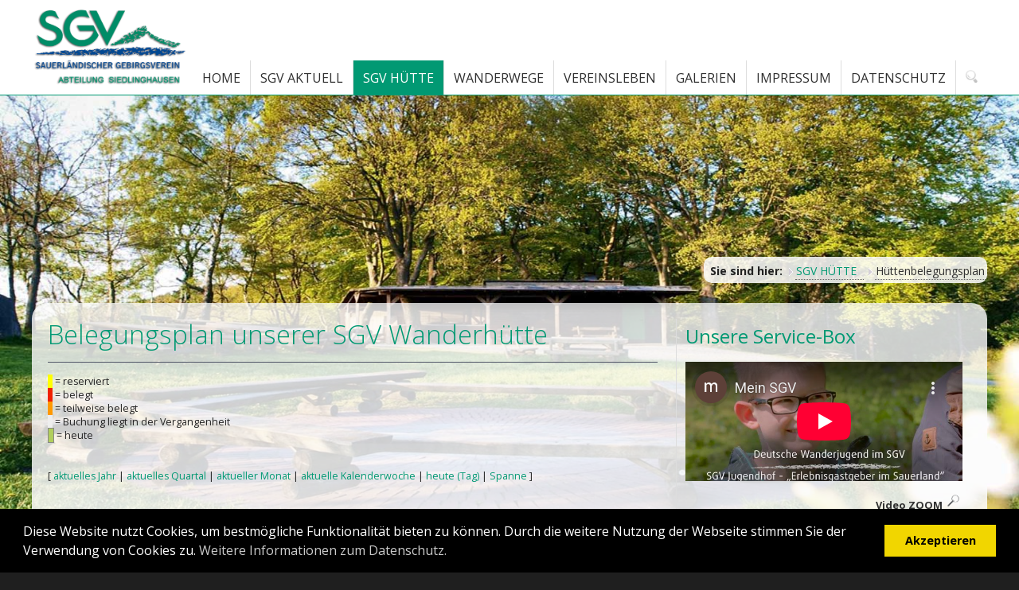

--- FILE ---
content_type: text/html
request_url: http://sgv-siedlinghausen.de/de/pages/sgv-huette/huettenbelegungsplan.php
body_size: 7932
content:
<!DOCTYPE html>
<html lang="de">
<head>
<meta http-equiv="Content-Type" content="text/html; charset=utf-8"/>
<title>Hüttenbelegungsplan</title>
<meta name="description" content="Der sauerländische Gebirgsverein mit der SGV-Abteilung Siedlinghausen 1891 aus Winterberg im Hochsauerland stellt sich mit allen Aktivitäten ausführlich in Wort und Bild auf dieser Internetpräsenz vor!"/>
<meta name="keywords" content="SGV-Siedlinghausen, sgv, Sauerländischer Gebirgsverein, Wanderwelt, Siedlinghausen, Winterberg, Deutscher Wandertag, Ferienwelt, Wanderwelt, sauerländischer gebirgsverein, Wanderung, wandern, Wanderweg, wanderweg, Wanderwege, wanderwege, Wanderverein, wanderverein, Natur, natur,"/>
<meta name="language" content="de"/>
<meta name="generator" content="CMS: Website Baker Community Edition; www.wbce.org"/>
<meta http-equiv="imagetoolbar" content="no"/>
<link rel="shortcut icon" href="http://sgv-siedlinghausen.de/de/favicon.ico"/>
<link rel="shortcut icon" href="http://sgv-siedlinghausen.de/de/templates/sgvwhite/favicon.ico" type="image/x-icon"/>
<link rel="apple-touch-icon" href="http://sgv-siedlinghausen.de/de/templates/sgvwhite/apple-touch-icon.png"/>
<link rel="apple-touch-icon" sizes="57x57" href="http://sgv-siedlinghausen.de/de/templates/sgvwhite/apple-touch-icon-57x57.png"/>
<link rel="apple-touch-icon" sizes="72x72" href="http://sgv-siedlinghausen.de/de/templates/sgvwhite/apple-touch-icon-72x72.png"/>
<link rel="apple-touch-icon" sizes="76x76" href="http://sgv-siedlinghausen.de/de/templates/sgvwhite/apple-touch-icon-76x76.png"/>
<link rel="apple-touch-icon" sizes="114x114" href="http://sgv-siedlinghausen.de/de/templates/sgvwhite/apple-touch-icon-114x114.png"/>
<link rel="apple-touch-icon" sizes="120x120" href="http://sgv-siedlinghausen.de/de/templates/sgvwhite/apple-touch-icon-120x120.png"/>
<link rel="apple-touch-icon" sizes="144x144" href="http://sgv-siedlinghausen.de/de/templates/sgvwhite/apple-touch-icon-144x144.png"/>
<link rel="apple-touch-icon" sizes="152x152" href="http://sgv-siedlinghausen.de/de/templates/sgvwhite/apple-touch-icon-152x152.png"/>
<link href="http://sgv-siedlinghausen.de/de/modules/cwsoft-anynews/frontend.css" rel="stylesheet" type="text/css" media="screen" />
<link href="http://sgv-siedlinghausen.de/de/modules/bookings_v2/frontend.css" rel="stylesheet" type="text/css" media="screen" />
<script type="text/javascript">
var URL = 'http://sgv-siedlinghausen.de/de';
var WB_URL = 'http://sgv-siedlinghausen.de/de';
var TEMPLATE_DIR = 'http://sgv-siedlinghausen.de/de/templates/sgvwhite';
</script>
<script src="http://sgv-siedlinghausen.de/de/include/jquery/jquery-min.js" type="text/javascript"></script>
<script src="http://sgv-siedlinghausen.de/de/include/jquery/jquery-insert.js" type="text/javascript"></script>
<script src="http://sgv-siedlinghausen.de/de/include/jquery/jquery-include.js" type="text/javascript"></script>
<script src="http://sgv-siedlinghausen.de/de/include/jquery/jquery_theme.js" type="text/javascript"></script>
<script src="http://sgv-siedlinghausen.de/de/modules/colorbox/frontend.js" type="text/javascript"></script>
<script src="http://sgv-siedlinghausen.de/de/modules/cwsoft-anynews/frontend.js" type="text/javascript"></script>
<script src="http://sgv-siedlinghausen.de/de/modules/cookieconsent/frontend.js" type="text/javascript"></script>
<script src="http://sgv-siedlinghausen.de/de/modules/droplets/js/mdcr.js" type="text/javascript"></script>
<link href="http://sgv-siedlinghausen.de/de/templates/sgvwhite/editor.css" rel="stylesheet" type="text/css" />
<link href="http://sgv-siedlinghausen.de/de/templates/sgvwhite/template.css" rel="stylesheet" type="text/css" />
<link href="http://sgv-siedlinghausen.de/de/templates/sgvwhite/columns.css" rel="stylesheet" type="text/css" />
<meta name="viewport" content="width=device-width, initial-scale=1">


<script type="text/javascript" src="http://sgv-siedlinghausen.de/de/templates/sgvwhite/template.js"></script>



</head>
<body class="body41">
<a id="top"></a><div style="display:none;"><a href="#beginContent">skip to content</a></div>
<div class="wrapper">
<div role="banner" class="topspacer"><div class="wrap_inner"></div></div>

	<div class="contentbox wrap_inner">
	<div id="topheaderbox"></div>	
	<div class="container">	
	<div class="breadcrumbs"><div class="innerbc">		
		<b>&nbsp; Sie sind hier: </b> <span class="menu-expand menu-parent"><a href="http://sgv-siedlinghausen.de/de/pages/sgv-huette.php" target="_top" title="SGV HÜTTE">SGV HÜTTE &nbsp;</a></span><span class="menu-current"><a href="http://sgv-siedlinghausen.de/de/pages/sgv-huette/huettenbelegungsplan.php" target="_top" title="Hüttenbelegungsplan">Hüttenbelegungsplan</a></span></div><div style="clear:both;"></div></div><!-- end breadcrumbs -->		
		<div id="beginContent" class="mainbox">			
			<div role="main" class="content contentnarrow">
<a class="section_anchor" id="wb_89" ></a>
<h1>Belegungsplan unserer SGV Wanderh&uuml;tte</h1>
<hr />
<a class="section_anchor" id="wb_92" ></a>

<!-- begin Bookings --><div id="mod_bookings">
<div class="bookings_header"><h1></h1></div><div id="legend">
<span class="bookings_reserved">&nbsp;&nbsp;</span> = reserviert<br />
<span class="bookings_booked">&nbsp;&nbsp;</span> = belegt<br />
<span class="bookings_partially">&nbsp;&nbsp;</span> = teilweise belegt<br /><span class="bookings_past">&nbsp;&nbsp;</span> = Buchung liegt in der Vergangenheit<br />
<span class="bookings_today">&nbsp;&nbsp;</span> = heute</div>
<br /><br />
<div id="navlinks">[ <a href="?year=2026">aktuelles Jahr</a>
 | <a href="?year=2026&quart=1">aktuelles Quartal</a>
 | <a href="?year=2026&quart=1&month=01">aktueller Monat</a>
 | <a href="?year=2026&quart=1&month=01&week=03">aktuelle Kalenderwoche</a>
 | <a href="?year=2026&quart=1&month=01&week=03&day=17">heute (Tag)</a>
 | <a href="/de/pages/sgv-huette/huettenbelegungsplan.php?range=1">Spanne</a> ]</div>
<br /><br />
<br /><br />
<!-- begin div bookings_yearnav --><div class="bookings_yearnav">
<span class="bookings_left"></span>
<span class="bookings_right"><a href="http://sgv-siedlinghausen.de/de/pages/sgv-huette/huettenbelegungsplan.php?year=2027">2027 &raquo;</a></span>
<br class="bookings_yearnav_clear" /><br />
<br class="bookings_clear" /><p></p>
<table class="bookings_sheet">
<tr><th colspan="8" class="bookings_month"> <a href="http://sgv-siedlinghausen.de/de/pages/sgv-huette/huettenbelegungsplan.php?year=2026&amp;month=1" title="nur diesen Monat anzeigen">Januar 2026</a></th></tr>
<tr>
    <th>Mo</th>
    <th>Di</th>
    <th>Mi</th>
    <th>Do</th>
    <th>Fr</th>
    <th>Sa</th>
    <th>So</th>
</tr>
<tr><td class="bookings_blank" colspan="3">&nbsp;</td><td class="bookings_weekday bookings_past">01</td><td class="bookings_weekday bookings_past">02</td><td class="bookings_weekday bookings_past">03</td><td class="bookings_sunday bookings_past">04</td><td class="bookings_weeknumber"><a href="http://sgv-siedlinghausen.de/de/pages/sgv-huette/huettenbelegungsplan.php?year=2026&week=01">01</a></td></tr>
<tr><td class="bookings_weekday bookings_past">05</td><td class="bookings_weekday bookings_past">06</td><td class="bookings_weekday bookings_past">07</td><td class="bookings_weekday bookings_past">08</td><td class="bookings_weekday bookings_past">09</td><td class="bookings_weekday bookings_past">10</td><td class="bookings_sunday bookings_past">11</td><td class="bookings_weeknumber"><a href="http://sgv-siedlinghausen.de/de/pages/sgv-huette/huettenbelegungsplan.php?year=2026&week=02">02</a></td></tr>
<tr><td class="bookings_weekday bookings_past">12</td><td class="bookings_weekday bookings_past">13</td><td class="bookings_weekday bookings_past">14</td><td class="bookings_weekday bookings_past">15</td><td class="bookings_weekday bookings_past">16</td><td class="bookings_weekday bookings_today bookings_booked"><a href="http://sgv-siedlinghausen.de/de/pages/sgv-huette/huettenbelegungsplan.php?year=2026&amp;month=01&amp;day=17" class="bookings_tooltip"><span> belegt
</span>17</a></td><td class="bookings_sunday bookings_booked"><a href="http://sgv-siedlinghausen.de/de/pages/sgv-huette/huettenbelegungsplan.php?year=2026&amp;month=01&amp;day=18" class="bookings_tooltip"><span> belegt
</span>18</a></td><td class="bookings_weeknumber"><a href="http://sgv-siedlinghausen.de/de/pages/sgv-huette/huettenbelegungsplan.php?year=2026&week=03">03</a></td></tr>
<tr><td class="bookings_weekday">19</td><td class="bookings_weekday">20</td><td class="bookings_weekday">21</td><td class="bookings_weekday">22</td><td class="bookings_weekday">23</td><td class="bookings_weekday">24</td><td class="bookings_sunday">25</td><td class="bookings_weeknumber"><a href="http://sgv-siedlinghausen.de/de/pages/sgv-huette/huettenbelegungsplan.php?year=2026&week=04">04</a></td></tr>
<tr><td class="bookings_weekday">26</td><td class="bookings_weekday">27</td><td class="bookings_weekday">28</td><td class="bookings_weekday">29</td><td class="bookings_weekday">30</td><td class="bookings_weekday">31</td><td class="bookings_blank" colspan="1">&nbsp;</td><td class="bookings_weeknumber"><a href="http://sgv-siedlinghausen.de/de/pages/sgv-huette/huettenbelegungsplan.php?year=2026&week=05">05</a></td></tr></table>
<table class="bookings_sheet">
<tr><th colspan="8" class="bookings_month"><a href="http://sgv-siedlinghausen.de/de/pages/sgv-huette/huettenbelegungsplan.php?year=2026&amp;month=2" title="nur diesen Monat anzeigen">Februar 2026</a></th></tr>
<tr>
    <th>Mo</th>
    <th>Di</th>
    <th>Mi</th>
    <th>Do</th>
    <th>Fr</th>
    <th>Sa</th>
    <th>So</th>
</tr>
<tr><td class="bookings_blank" colspan="6">&nbsp;</td><td class="bookings_sunday">01</td><td class="bookings_weeknumber"><a href="http://sgv-siedlinghausen.de/de/pages/sgv-huette/huettenbelegungsplan.php?year=2026&week=05">05</a></td></tr>
<tr><td class="bookings_weekday">02</td><td class="bookings_weekday">03</td><td class="bookings_weekday">04</td><td class="bookings_weekday">05</td><td class="bookings_weekday bookings_booked"><a href="http://sgv-siedlinghausen.de/de/pages/sgv-huette/huettenbelegungsplan.php?year=2026&amp;month=02&amp;day=6" class="bookings_tooltip"><span> belegt
</span>06</a></td><td class="bookings_weekday bookings_booked"><a href="http://sgv-siedlinghausen.de/de/pages/sgv-huette/huettenbelegungsplan.php?year=2026&amp;month=02&amp;day=7" class="bookings_tooltip"><span> belegt
</span>07</a></td><td class="bookings_sunday">08</td><td class="bookings_weeknumber"><a href="http://sgv-siedlinghausen.de/de/pages/sgv-huette/huettenbelegungsplan.php?year=2026&week=06">06</a></td></tr>
<tr><td class="bookings_weekday">09</td><td class="bookings_weekday">10</td><td class="bookings_weekday">11</td><td class="bookings_weekday">12</td><td class="bookings_weekday">13</td><td class="bookings_weekday">14</td><td class="bookings_sunday">15</td><td class="bookings_weeknumber"><a href="http://sgv-siedlinghausen.de/de/pages/sgv-huette/huettenbelegungsplan.php?year=2026&week=07">07</a></td></tr>
<tr><td class="bookings_weekday">16</td><td class="bookings_weekday">17</td><td class="bookings_weekday">18</td><td class="bookings_weekday">19</td><td class="bookings_weekday">20</td><td class="bookings_weekday">21</td><td class="bookings_sunday">22</td><td class="bookings_weeknumber"><a href="http://sgv-siedlinghausen.de/de/pages/sgv-huette/huettenbelegungsplan.php?year=2026&week=08">08</a></td></tr>
<tr><td class="bookings_weekday">23</td><td class="bookings_weekday">24</td><td class="bookings_weekday">25</td><td class="bookings_weekday">26</td><td class="bookings_weekday">27</td><td class="bookings_weekday">28</td><td class="bookings_blank" colspan="1">&nbsp;</td><td class="bookings_weeknumber"><a href="http://sgv-siedlinghausen.de/de/pages/sgv-huette/huettenbelegungsplan.php?year=2026&week=09">09</a></td></tr></table>
<table class="bookings_sheet">
<tr><th colspan="8" class="bookings_month"><a href="http://sgv-siedlinghausen.de/de/pages/sgv-huette/huettenbelegungsplan.php?year=2026&amp;month=3" title="nur diesen Monat anzeigen">M&auml;rz 2026</a></th></tr>
<tr>
    <th>Mo</th>
    <th>Di</th>
    <th>Mi</th>
    <th>Do</th>
    <th>Fr</th>
    <th>Sa</th>
    <th>So</th>
</tr>
<tr><td class="bookings_blank" colspan="6">&nbsp;</td><td class="bookings_sunday">01</td><td class="bookings_weeknumber"><a href="http://sgv-siedlinghausen.de/de/pages/sgv-huette/huettenbelegungsplan.php?year=2026&week=09">09</a></td></tr>
<tr><td class="bookings_weekday">02</td><td class="bookings_weekday">03</td><td class="bookings_weekday">04</td><td class="bookings_weekday">05</td><td class="bookings_weekday">06</td><td class="bookings_weekday">07</td><td class="bookings_sunday">08</td><td class="bookings_weeknumber"><a href="http://sgv-siedlinghausen.de/de/pages/sgv-huette/huettenbelegungsplan.php?year=2026&week=10">10</a></td></tr>
<tr><td class="bookings_weekday">09</td><td class="bookings_weekday">10</td><td class="bookings_weekday">11</td><td class="bookings_weekday">12</td><td class="bookings_weekday">13</td><td class="bookings_weekday">14</td><td class="bookings_sunday">15</td><td class="bookings_weeknumber"><a href="http://sgv-siedlinghausen.de/de/pages/sgv-huette/huettenbelegungsplan.php?year=2026&week=11">11</a></td></tr>
<tr><td class="bookings_weekday">16</td><td class="bookings_weekday">17</td><td class="bookings_weekday">18</td><td class="bookings_weekday">19</td><td class="bookings_weekday">20</td><td class="bookings_weekday">21</td><td class="bookings_sunday">22</td><td class="bookings_weeknumber"><a href="http://sgv-siedlinghausen.de/de/pages/sgv-huette/huettenbelegungsplan.php?year=2026&week=12">12</a></td></tr>
<tr><td class="bookings_weekday">23</td><td class="bookings_weekday">24</td><td class="bookings_weekday">25</td><td class="bookings_weekday">26</td><td class="bookings_weekday">27</td><td class="bookings_weekday">28</td><td class="bookings_sunday">29</td><td class="bookings_weeknumber"><a href="http://sgv-siedlinghausen.de/de/pages/sgv-huette/huettenbelegungsplan.php?year=2026&week=13">13</a></td></tr>
<tr><td class="bookings_weekday">30</td><td class="bookings_weekday">31</td><td class="bookings_blank" colspan="5">&nbsp;</td><td class="bookings_weeknumber"><a href="http://sgv-siedlinghausen.de/de/pages/sgv-huette/huettenbelegungsplan.php?year=2026&week=14">14</a></td></tr></table>
<table class="bookings_sheet">
<tr><th colspan="8" class="bookings_month"><a href="http://sgv-siedlinghausen.de/de/pages/sgv-huette/huettenbelegungsplan.php?year=2026&amp;month=4" title="nur diesen Monat anzeigen">April 2026</a></th></tr>
<tr>
    <th>Mo</th>
    <th>Di</th>
    <th>Mi</th>
    <th>Do</th>
    <th>Fr</th>
    <th>Sa</th>
    <th>So</th>
</tr>
<tr><td class="bookings_blank" colspan="2">&nbsp;</td><td class="bookings_weekday">01</td><td class="bookings_weekday">02</td><td class="bookings_weekday">03</td><td class="bookings_weekday">04</td><td class="bookings_sunday">05</td><td class="bookings_weeknumber"><a href="http://sgv-siedlinghausen.de/de/pages/sgv-huette/huettenbelegungsplan.php?year=2026&week=14">14</a></td></tr>
<tr><td class="bookings_weekday">06</td><td class="bookings_weekday">07</td><td class="bookings_weekday">08</td><td class="bookings_weekday">09</td><td class="bookings_weekday">10</td><td class="bookings_weekday bookings_booked"><a href="http://sgv-siedlinghausen.de/de/pages/sgv-huette/huettenbelegungsplan.php?year=2026&amp;month=04&amp;day=11" class="bookings_tooltip"><span> belegt
</span>11</a></td><td class="bookings_sunday bookings_booked"><a href="http://sgv-siedlinghausen.de/de/pages/sgv-huette/huettenbelegungsplan.php?year=2026&amp;month=04&amp;day=12" class="bookings_tooltip"><span> belegt
</span>12</a></td><td class="bookings_weeknumber"><a href="http://sgv-siedlinghausen.de/de/pages/sgv-huette/huettenbelegungsplan.php?year=2026&week=15">15</a></td></tr>
<tr><td class="bookings_weekday bookings_booked"><a href="http://sgv-siedlinghausen.de/de/pages/sgv-huette/huettenbelegungsplan.php?year=2026&amp;month=04&amp;day=13" class="bookings_tooltip"><span> belegt
</span>13</a></td><td class="bookings_weekday">14</td><td class="bookings_weekday">15</td><td class="bookings_weekday">16</td><td class="bookings_weekday bookings_booked"><a href="http://sgv-siedlinghausen.de/de/pages/sgv-huette/huettenbelegungsplan.php?year=2026&amp;month=04&amp;day=17" class="bookings_tooltip"><span> belegt
</span>17</a></td><td class="bookings_weekday bookings_booked"><a href="http://sgv-siedlinghausen.de/de/pages/sgv-huette/huettenbelegungsplan.php?year=2026&amp;month=04&amp;day=18" class="bookings_tooltip"><span> belegt
</span>18</a></td><td class="bookings_sunday">19</td><td class="bookings_weeknumber"><a href="http://sgv-siedlinghausen.de/de/pages/sgv-huette/huettenbelegungsplan.php?year=2026&week=16">16</a></td></tr>
<tr><td class="bookings_weekday">20</td><td class="bookings_weekday">21</td><td class="bookings_weekday">22</td><td class="bookings_weekday">23</td><td class="bookings_weekday">24</td><td class="bookings_weekday">25</td><td class="bookings_sunday">26</td><td class="bookings_weeknumber"><a href="http://sgv-siedlinghausen.de/de/pages/sgv-huette/huettenbelegungsplan.php?year=2026&week=17">17</a></td></tr>
<tr><td class="bookings_weekday">27</td><td class="bookings_weekday">28</td><td class="bookings_weekday">29</td><td class="bookings_weekday bookings_booked"><a href="http://sgv-siedlinghausen.de/de/pages/sgv-huette/huettenbelegungsplan.php?year=2026&amp;month=04&amp;day=30" class="bookings_tooltip"><span> SGV
</span>30</a></td><td class="bookings_blank" colspan="3">&nbsp;</td><td class="bookings_weeknumber"><a href="http://sgv-siedlinghausen.de/de/pages/sgv-huette/huettenbelegungsplan.php?year=2026&week=18">18</a></td></tr></table>
<br class="bookings_clear" /><p></p>
<table class="bookings_sheet">
<tr><th colspan="8" class="bookings_month"><a href="http://sgv-siedlinghausen.de/de/pages/sgv-huette/huettenbelegungsplan.php?year=2026&amp;month=5" title="nur diesen Monat anzeigen">Mai 2026</a></th></tr>
<tr>
    <th>Mo</th>
    <th>Di</th>
    <th>Mi</th>
    <th>Do</th>
    <th>Fr</th>
    <th>Sa</th>
    <th>So</th>
</tr>
<tr><td class="bookings_blank" colspan="4">&nbsp;</td><td class="bookings_weekday bookings_booked"><a href="http://sgv-siedlinghausen.de/de/pages/sgv-huette/huettenbelegungsplan.php?year=2026&amp;month=05&amp;day=1" class="bookings_tooltip"><span> SGV
</span>01</a></td><td class="bookings_weekday bookings_booked"><a href="http://sgv-siedlinghausen.de/de/pages/sgv-huette/huettenbelegungsplan.php?year=2026&amp;month=05&amp;day=2" class="bookings_tooltip"><span> belegt
</span>02</a></td><td class="bookings_sunday bookings_booked"><a href="http://sgv-siedlinghausen.de/de/pages/sgv-huette/huettenbelegungsplan.php?year=2026&amp;month=05&amp;day=3" class="bookings_tooltip"><span> belegt
</span>03</a></td><td class="bookings_weeknumber"><a href="http://sgv-siedlinghausen.de/de/pages/sgv-huette/huettenbelegungsplan.php?year=2026&week=18">18</a></td></tr>
<tr><td class="bookings_weekday">04</td><td class="bookings_weekday">05</td><td class="bookings_weekday">06</td><td class="bookings_weekday">07</td><td class="bookings_weekday bookings_booked"><a href="http://sgv-siedlinghausen.de/de/pages/sgv-huette/huettenbelegungsplan.php?year=2026&amp;month=05&amp;day=8" class="bookings_tooltip"><span> belegt
</span>08</a></td><td class="bookings_weekday bookings_booked"><a href="http://sgv-siedlinghausen.de/de/pages/sgv-huette/huettenbelegungsplan.php?year=2026&amp;month=05&amp;day=9" class="bookings_tooltip"><span> belegt
</span>09</a></td><td class="bookings_sunday bookings_booked"><a href="http://sgv-siedlinghausen.de/de/pages/sgv-huette/huettenbelegungsplan.php?year=2026&amp;month=05&amp;day=10" class="bookings_tooltip"><span> belegt
</span>10</a></td><td class="bookings_weeknumber"><a href="http://sgv-siedlinghausen.de/de/pages/sgv-huette/huettenbelegungsplan.php?year=2026&week=19">19</a></td></tr>
<tr><td class="bookings_weekday">11</td><td class="bookings_weekday">12</td><td class="bookings_weekday bookings_booked"><a href="http://sgv-siedlinghausen.de/de/pages/sgv-huette/huettenbelegungsplan.php?year=2026&amp;month=05&amp;day=13" class="bookings_tooltip"><span> belegt
</span>13</a></td><td class="bookings_weekday bookings_booked"><a href="http://sgv-siedlinghausen.de/de/pages/sgv-huette/huettenbelegungsplan.php?year=2026&amp;month=05&amp;day=14" class="bookings_tooltip"><span> belegt
</span>14</a></td><td class="bookings_weekday bookings_booked"><a href="http://sgv-siedlinghausen.de/de/pages/sgv-huette/huettenbelegungsplan.php?year=2026&amp;month=05&amp;day=15" class="bookings_tooltip"><span> belegt
</span>15</a></td><td class="bookings_weekday bookings_booked"><a href="http://sgv-siedlinghausen.de/de/pages/sgv-huette/huettenbelegungsplan.php?year=2026&amp;month=05&amp;day=16" class="bookings_tooltip"><span> belegt
</span>16</a></td><td class="bookings_sunday bookings_booked"><a href="http://sgv-siedlinghausen.de/de/pages/sgv-huette/huettenbelegungsplan.php?year=2026&amp;month=05&amp;day=17" class="bookings_tooltip"><span> belegt
</span>17</a></td><td class="bookings_weeknumber"><a href="http://sgv-siedlinghausen.de/de/pages/sgv-huette/huettenbelegungsplan.php?year=2026&week=20">20</a></td></tr>
<tr><td class="bookings_weekday">18</td><td class="bookings_weekday">19</td><td class="bookings_weekday">20</td><td class="bookings_weekday">21</td><td class="bookings_weekday bookings_booked"><a href="http://sgv-siedlinghausen.de/de/pages/sgv-huette/huettenbelegungsplan.php?year=2026&amp;month=05&amp;day=22" class="bookings_tooltip"><span> belegt
</span>22</a></td><td class="bookings_weekday bookings_booked"><a href="http://sgv-siedlinghausen.de/de/pages/sgv-huette/huettenbelegungsplan.php?year=2026&amp;month=05&amp;day=23" class="bookings_tooltip"><span> belegt
</span>23</a></td><td class="bookings_sunday bookings_booked"><a href="http://sgv-siedlinghausen.de/de/pages/sgv-huette/huettenbelegungsplan.php?year=2026&amp;month=05&amp;day=24" class="bookings_tooltip"><span> belegt
</span>24</a></td><td class="bookings_weeknumber"><a href="http://sgv-siedlinghausen.de/de/pages/sgv-huette/huettenbelegungsplan.php?year=2026&week=21">21</a></td></tr>
<tr><td class="bookings_weekday bookings_booked"><a href="http://sgv-siedlinghausen.de/de/pages/sgv-huette/huettenbelegungsplan.php?year=2026&amp;month=05&amp;day=25" class="bookings_tooltip"><span> belegt
</span>25</a></td><td class="bookings_weekday">26</td><td class="bookings_weekday">27</td><td class="bookings_weekday">28</td><td class="bookings_weekday bookings_booked"><a href="http://sgv-siedlinghausen.de/de/pages/sgv-huette/huettenbelegungsplan.php?year=2026&amp;month=05&amp;day=29" class="bookings_tooltip"><span> belegt
</span>29</a></td><td class="bookings_weekday bookings_booked"><a href="http://sgv-siedlinghausen.de/de/pages/sgv-huette/huettenbelegungsplan.php?year=2026&amp;month=05&amp;day=30" class="bookings_tooltip"><span> belegt
</span>30</a></td><td class="bookings_sunday bookings_booked"><a href="http://sgv-siedlinghausen.de/de/pages/sgv-huette/huettenbelegungsplan.php?year=2026&amp;month=05&amp;day=31" class="bookings_tooltip"><span> belegt
</span>31</a></td><td class="bookings_weeknumber"><a href="http://sgv-siedlinghausen.de/de/pages/sgv-huette/huettenbelegungsplan.php?year=2026&week=22">22</a></td></tr></table>
<table class="bookings_sheet">
<tr><th colspan="8" class="bookings_month"><a href="http://sgv-siedlinghausen.de/de/pages/sgv-huette/huettenbelegungsplan.php?year=2026&amp;month=6" title="nur diesen Monat anzeigen">Juni 2026</a></th></tr>
<tr>
    <th>Mo</th>
    <th>Di</th>
    <th>Mi</th>
    <th>Do</th>
    <th>Fr</th>
    <th>Sa</th>
    <th>So</th>
</tr>
<tr><td class="bookings_weekday">01</td><td class="bookings_weekday">02</td><td class="bookings_weekday">03</td><td class="bookings_weekday bookings_booked"><a href="http://sgv-siedlinghausen.de/de/pages/sgv-huette/huettenbelegungsplan.php?year=2026&amp;month=06&amp;day=4" class="bookings_tooltip"><span> belegt
</span>04</a></td><td class="bookings_weekday bookings_booked"><a href="http://sgv-siedlinghausen.de/de/pages/sgv-huette/huettenbelegungsplan.php?year=2026&amp;month=06&amp;day=5" class="bookings_tooltip"><span> belegt
</span>05</a></td><td class="bookings_weekday bookings_booked"><a href="http://sgv-siedlinghausen.de/de/pages/sgv-huette/huettenbelegungsplan.php?year=2026&amp;month=06&amp;day=6" class="bookings_tooltip"><span> belegt
</span>06</a></td><td class="bookings_sunday bookings_booked"><a href="http://sgv-siedlinghausen.de/de/pages/sgv-huette/huettenbelegungsplan.php?year=2026&amp;month=06&amp;day=7" class="bookings_tooltip"><span> belegt
</span>07</a></td><td class="bookings_weeknumber"><a href="http://sgv-siedlinghausen.de/de/pages/sgv-huette/huettenbelegungsplan.php?year=2026&week=23">23</a></td></tr>
<tr><td class="bookings_weekday">08</td><td class="bookings_weekday">09</td><td class="bookings_weekday">10</td><td class="bookings_weekday">11</td><td class="bookings_weekday bookings_booked"><a href="http://sgv-siedlinghausen.de/de/pages/sgv-huette/huettenbelegungsplan.php?year=2026&amp;month=06&amp;day=12" class="bookings_tooltip"><span> belegt
</span>12</a></td><td class="bookings_weekday bookings_booked"><a href="http://sgv-siedlinghausen.de/de/pages/sgv-huette/huettenbelegungsplan.php?year=2026&amp;month=06&amp;day=13" class="bookings_tooltip"><span> belegt
</span>13</a></td><td class="bookings_sunday bookings_booked"><a href="http://sgv-siedlinghausen.de/de/pages/sgv-huette/huettenbelegungsplan.php?year=2026&amp;month=06&amp;day=14" class="bookings_tooltip"><span> belegt
</span>14</a></td><td class="bookings_weeknumber"><a href="http://sgv-siedlinghausen.de/de/pages/sgv-huette/huettenbelegungsplan.php?year=2026&week=24">24</a></td></tr>
<tr><td class="bookings_weekday">15</td><td class="bookings_weekday">16</td><td class="bookings_weekday">17</td><td class="bookings_weekday">18</td><td class="bookings_weekday bookings_booked"><a href="http://sgv-siedlinghausen.de/de/pages/sgv-huette/huettenbelegungsplan.php?year=2026&amp;month=06&amp;day=19" class="bookings_tooltip"><span> belegt
</span>19</a></td><td class="bookings_weekday bookings_booked"><a href="http://sgv-siedlinghausen.de/de/pages/sgv-huette/huettenbelegungsplan.php?year=2026&amp;month=06&amp;day=20" class="bookings_tooltip"><span> belegt
</span>20</a></td><td class="bookings_sunday bookings_booked"><a href="http://sgv-siedlinghausen.de/de/pages/sgv-huette/huettenbelegungsplan.php?year=2026&amp;month=06&amp;day=21" class="bookings_tooltip"><span> belegt
</span>21</a></td><td class="bookings_weeknumber"><a href="http://sgv-siedlinghausen.de/de/pages/sgv-huette/huettenbelegungsplan.php?year=2026&week=25">25</a></td></tr>
<tr><td class="bookings_weekday">22</td><td class="bookings_weekday">23</td><td class="bookings_weekday">24</td><td class="bookings_weekday">25</td><td class="bookings_weekday bookings_booked"><a href="http://sgv-siedlinghausen.de/de/pages/sgv-huette/huettenbelegungsplan.php?year=2026&amp;month=06&amp;day=26" class="bookings_tooltip"><span> belegt
</span>26</a></td><td class="bookings_weekday bookings_booked"><a href="http://sgv-siedlinghausen.de/de/pages/sgv-huette/huettenbelegungsplan.php?year=2026&amp;month=06&amp;day=27" class="bookings_tooltip"><span> belegt
</span>27</a></td><td class="bookings_sunday bookings_booked"><a href="http://sgv-siedlinghausen.de/de/pages/sgv-huette/huettenbelegungsplan.php?year=2026&amp;month=06&amp;day=28" class="bookings_tooltip"><span> belegt
</span>28</a></td><td class="bookings_weeknumber"><a href="http://sgv-siedlinghausen.de/de/pages/sgv-huette/huettenbelegungsplan.php?year=2026&week=26">26</a></td></tr>
<tr><td class="bookings_weekday">29</td><td class="bookings_weekday">30</td><td class="bookings_blank" colspan="5">&nbsp;</td><td class="bookings_weeknumber"><a href="http://sgv-siedlinghausen.de/de/pages/sgv-huette/huettenbelegungsplan.php?year=2026&week=27">27</a></td></tr></table>
<table class="bookings_sheet">
<tr><th colspan="8" class="bookings_month"><a href="http://sgv-siedlinghausen.de/de/pages/sgv-huette/huettenbelegungsplan.php?year=2026&amp;month=7" title="nur diesen Monat anzeigen">Juli 2026</a></th></tr>
<tr>
    <th>Mo</th>
    <th>Di</th>
    <th>Mi</th>
    <th>Do</th>
    <th>Fr</th>
    <th>Sa</th>
    <th>So</th>
</tr>
<tr><td class="bookings_blank" colspan="2">&nbsp;</td><td class="bookings_weekday">01</td><td class="bookings_weekday">02</td><td class="bookings_weekday bookings_booked"><a href="http://sgv-siedlinghausen.de/de/pages/sgv-huette/huettenbelegungsplan.php?year=2026&amp;month=07&amp;day=3" class="bookings_tooltip"><span> belegt
</span>03</a></td><td class="bookings_weekday bookings_booked"><a href="http://sgv-siedlinghausen.de/de/pages/sgv-huette/huettenbelegungsplan.php?year=2026&amp;month=07&amp;day=4" class="bookings_tooltip"><span> belegt
</span>04</a></td><td class="bookings_sunday bookings_booked"><a href="http://sgv-siedlinghausen.de/de/pages/sgv-huette/huettenbelegungsplan.php?year=2026&amp;month=07&amp;day=5" class="bookings_tooltip"><span> belegt
</span>05</a></td><td class="bookings_weeknumber"><a href="http://sgv-siedlinghausen.de/de/pages/sgv-huette/huettenbelegungsplan.php?year=2026&week=27">27</a></td></tr>
<tr><td class="bookings_weekday">06</td><td class="bookings_weekday">07</td><td class="bookings_weekday">08</td><td class="bookings_weekday">09</td><td class="bookings_weekday bookings_booked"><a href="http://sgv-siedlinghausen.de/de/pages/sgv-huette/huettenbelegungsplan.php?year=2026&amp;month=07&amp;day=10" class="bookings_tooltip"><span> belegt
</span>10</a></td><td class="bookings_weekday bookings_booked"><a href="http://sgv-siedlinghausen.de/de/pages/sgv-huette/huettenbelegungsplan.php?year=2026&amp;month=07&amp;day=11" class="bookings_tooltip"><span> belegt
</span>11</a></td><td class="bookings_sunday bookings_booked"><a href="http://sgv-siedlinghausen.de/de/pages/sgv-huette/huettenbelegungsplan.php?year=2026&amp;month=07&amp;day=12" class="bookings_tooltip"><span> belegt
</span>12</a></td><td class="bookings_weeknumber"><a href="http://sgv-siedlinghausen.de/de/pages/sgv-huette/huettenbelegungsplan.php?year=2026&week=28">28</a></td></tr>
<tr><td class="bookings_weekday">13</td><td class="bookings_weekday">14</td><td class="bookings_weekday">15</td><td class="bookings_weekday">16</td><td class="bookings_weekday bookings_booked"><a href="http://sgv-siedlinghausen.de/de/pages/sgv-huette/huettenbelegungsplan.php?year=2026&amp;month=07&amp;day=17" class="bookings_tooltip"><span> belegt
</span>17</a></td><td class="bookings_weekday bookings_booked"><a href="http://sgv-siedlinghausen.de/de/pages/sgv-huette/huettenbelegungsplan.php?year=2026&amp;month=07&amp;day=18" class="bookings_tooltip"><span> belegt
</span>18</a></td><td class="bookings_sunday bookings_booked"><a href="http://sgv-siedlinghausen.de/de/pages/sgv-huette/huettenbelegungsplan.php?year=2026&amp;month=07&amp;day=19" class="bookings_tooltip"><span> belegt
</span>19</a></td><td class="bookings_weeknumber"><a href="http://sgv-siedlinghausen.de/de/pages/sgv-huette/huettenbelegungsplan.php?year=2026&week=29">29</a></td></tr>
<tr><td class="bookings_weekday bookings_booked"><a href="http://sgv-siedlinghausen.de/de/pages/sgv-huette/huettenbelegungsplan.php?year=2026&amp;month=07&amp;day=20" class="bookings_tooltip"><span> belegt
</span>20</a></td><td class="bookings_weekday bookings_booked"><a href="http://sgv-siedlinghausen.de/de/pages/sgv-huette/huettenbelegungsplan.php?year=2026&amp;month=07&amp;day=21" class="bookings_tooltip"><span> belegt
</span>21</a></td><td class="bookings_weekday">22</td><td class="bookings_weekday">23</td><td class="bookings_weekday bookings_booked"><a href="http://sgv-siedlinghausen.de/de/pages/sgv-huette/huettenbelegungsplan.php?year=2026&amp;month=07&amp;day=24" class="bookings_tooltip"><span> belegt
</span>24</a></td><td class="bookings_weekday bookings_booked"><a href="http://sgv-siedlinghausen.de/de/pages/sgv-huette/huettenbelegungsplan.php?year=2026&amp;month=07&amp;day=25" class="bookings_tooltip"><span> belegt
</span>25</a></td><td class="bookings_sunday bookings_booked"><a href="http://sgv-siedlinghausen.de/de/pages/sgv-huette/huettenbelegungsplan.php?year=2026&amp;month=07&amp;day=26" class="bookings_tooltip"><span> belegt
</span>26</a></td><td class="bookings_weeknumber"><a href="http://sgv-siedlinghausen.de/de/pages/sgv-huette/huettenbelegungsplan.php?year=2026&week=30">30</a></td></tr>
<tr><td class="bookings_weekday">27</td><td class="bookings_weekday">28</td><td class="bookings_weekday">29</td><td class="bookings_weekday">30</td><td class="bookings_weekday">31</td><td class="bookings_blank" colspan="2">&nbsp;</td><td class="bookings_weeknumber"><a href="http://sgv-siedlinghausen.de/de/pages/sgv-huette/huettenbelegungsplan.php?year=2026&week=31">31</a></td></tr></table>
<table class="bookings_sheet">
<tr><th colspan="8" class="bookings_month"><a href="http://sgv-siedlinghausen.de/de/pages/sgv-huette/huettenbelegungsplan.php?year=2026&amp;month=8" title="nur diesen Monat anzeigen">August 2026</a></th></tr>
<tr>
    <th>Mo</th>
    <th>Di</th>
    <th>Mi</th>
    <th>Do</th>
    <th>Fr</th>
    <th>Sa</th>
    <th>So</th>
</tr>
<tr><td class="bookings_blank" colspan="5">&nbsp;</td><td class="bookings_weekday bookings_booked"><a href="http://sgv-siedlinghausen.de/de/pages/sgv-huette/huettenbelegungsplan.php?year=2026&amp;month=08&amp;day=1" class="bookings_tooltip"><span> belegt
</span>01</a></td><td class="bookings_sunday">02</td><td class="bookings_weeknumber"><a href="http://sgv-siedlinghausen.de/de/pages/sgv-huette/huettenbelegungsplan.php?year=2026&week=31">31</a></td></tr>
<tr><td class="bookings_weekday">03</td><td class="bookings_weekday">04</td><td class="bookings_weekday">05</td><td class="bookings_weekday bookings_booked"><a href="http://sgv-siedlinghausen.de/de/pages/sgv-huette/huettenbelegungsplan.php?year=2026&amp;month=08&amp;day=6" class="bookings_tooltip"><span> belegt
</span>06</a></td><td class="bookings_weekday bookings_booked"><a href="http://sgv-siedlinghausen.de/de/pages/sgv-huette/huettenbelegungsplan.php?year=2026&amp;month=08&amp;day=7" class="bookings_tooltip"><span> belegt
</span>07</a></td><td class="bookings_weekday bookings_booked"><a href="http://sgv-siedlinghausen.de/de/pages/sgv-huette/huettenbelegungsplan.php?year=2026&amp;month=08&amp;day=8" class="bookings_tooltip"><span> belegt
</span>08</a></td><td class="bookings_sunday bookings_booked"><a href="http://sgv-siedlinghausen.de/de/pages/sgv-huette/huettenbelegungsplan.php?year=2026&amp;month=08&amp;day=9" class="bookings_tooltip"><span> belegt
</span>09</a></td><td class="bookings_weeknumber"><a href="http://sgv-siedlinghausen.de/de/pages/sgv-huette/huettenbelegungsplan.php?year=2026&week=32">32</a></td></tr>
<tr><td class="bookings_weekday">10</td><td class="bookings_weekday">11</td><td class="bookings_weekday">12</td><td class="bookings_weekday">13</td><td class="bookings_weekday bookings_booked"><a href="http://sgv-siedlinghausen.de/de/pages/sgv-huette/huettenbelegungsplan.php?year=2026&amp;month=08&amp;day=14" class="bookings_tooltip"><span> belegt
</span>14</a></td><td class="bookings_weekday bookings_booked"><a href="http://sgv-siedlinghausen.de/de/pages/sgv-huette/huettenbelegungsplan.php?year=2026&amp;month=08&amp;day=15" class="bookings_tooltip"><span> belegt
</span>15</a></td><td class="bookings_sunday bookings_booked"><a href="http://sgv-siedlinghausen.de/de/pages/sgv-huette/huettenbelegungsplan.php?year=2026&amp;month=08&amp;day=16" class="bookings_tooltip"><span> belegt
</span>16</a></td><td class="bookings_weeknumber"><a href="http://sgv-siedlinghausen.de/de/pages/sgv-huette/huettenbelegungsplan.php?year=2026&week=33">33</a></td></tr>
<tr><td class="bookings_weekday">17</td><td class="bookings_weekday">18</td><td class="bookings_weekday bookings_booked"><a href="http://sgv-siedlinghausen.de/de/pages/sgv-huette/huettenbelegungsplan.php?year=2026&amp;month=08&amp;day=19" class="bookings_tooltip"><span> belegt
</span>19</a></td><td class="bookings_weekday bookings_booked"><a href="http://sgv-siedlinghausen.de/de/pages/sgv-huette/huettenbelegungsplan.php?year=2026&amp;month=08&amp;day=20" class="bookings_tooltip"><span> belegt
</span>20</a></td><td class="bookings_weekday bookings_booked"><a href="http://sgv-siedlinghausen.de/de/pages/sgv-huette/huettenbelegungsplan.php?year=2026&amp;month=08&amp;day=21" class="bookings_tooltip"><span> belegt
<br /> belegt
</span>21</a></td><td class="bookings_weekday bookings_booked"><a href="http://sgv-siedlinghausen.de/de/pages/sgv-huette/huettenbelegungsplan.php?year=2026&amp;month=08&amp;day=22" class="bookings_tooltip"><span> belegt
</span>22</a></td><td class="bookings_sunday bookings_booked"><a href="http://sgv-siedlinghausen.de/de/pages/sgv-huette/huettenbelegungsplan.php?year=2026&amp;month=08&amp;day=23" class="bookings_tooltip"><span> belegt
</span>23</a></td><td class="bookings_weeknumber"><a href="http://sgv-siedlinghausen.de/de/pages/sgv-huette/huettenbelegungsplan.php?year=2026&week=34">34</a></td></tr>
<tr><td class="bookings_weekday">24</td><td class="bookings_weekday">25</td><td class="bookings_weekday">26</td><td class="bookings_weekday">27</td><td class="bookings_weekday bookings_booked"><a href="http://sgv-siedlinghausen.de/de/pages/sgv-huette/huettenbelegungsplan.php?year=2026&amp;month=08&amp;day=28" class="bookings_tooltip"><span> SGV-Kartoffelbraten
</span>28</a></td><td class="bookings_weekday bookings_booked"><a href="http://sgv-siedlinghausen.de/de/pages/sgv-huette/huettenbelegungsplan.php?year=2026&amp;month=08&amp;day=29" class="bookings_tooltip"><span> SGV-Kartoffelbraten
</span>29</a></td><td class="bookings_sunday bookings_booked"><a href="http://sgv-siedlinghausen.de/de/pages/sgv-huette/huettenbelegungsplan.php?year=2026&amp;month=08&amp;day=30" class="bookings_tooltip"><span> SGV-Kartoffelbraten
</span>30</a></td><td class="bookings_weeknumber"><a href="http://sgv-siedlinghausen.de/de/pages/sgv-huette/huettenbelegungsplan.php?year=2026&week=35">35</a></td></tr>
<tr><td class="bookings_weekday">31</td><td class="bookings_blank" colspan="6">&nbsp;</td><td class="bookings_weeknumber"><a href="http://sgv-siedlinghausen.de/de/pages/sgv-huette/huettenbelegungsplan.php?year=2026&week=36">36</a></td></tr></table>
<br class="bookings_clear" /><p></p>
<table class="bookings_sheet">
<tr><th colspan="8" class="bookings_month"><a href="http://sgv-siedlinghausen.de/de/pages/sgv-huette/huettenbelegungsplan.php?year=2026&amp;month=9" title="nur diesen Monat anzeigen">September 2026</a></th></tr>
<tr>
    <th>Mo</th>
    <th>Di</th>
    <th>Mi</th>
    <th>Do</th>
    <th>Fr</th>
    <th>Sa</th>
    <th>So</th>
</tr>
<tr><td class="bookings_blank" colspan="1">&nbsp;</td><td class="bookings_weekday">01</td><td class="bookings_weekday">02</td><td class="bookings_weekday">03</td><td class="bookings_weekday bookings_booked"><a href="http://sgv-siedlinghausen.de/de/pages/sgv-huette/huettenbelegungsplan.php?year=2026&amp;month=09&amp;day=4" class="bookings_tooltip"><span> belegt
</span>04</a></td><td class="bookings_weekday bookings_booked"><a href="http://sgv-siedlinghausen.de/de/pages/sgv-huette/huettenbelegungsplan.php?year=2026&amp;month=09&amp;day=5" class="bookings_tooltip"><span> belegt
</span>05</a></td><td class="bookings_sunday bookings_booked"><a href="http://sgv-siedlinghausen.de/de/pages/sgv-huette/huettenbelegungsplan.php?year=2026&amp;month=09&amp;day=6" class="bookings_tooltip"><span> belegt
</span>06</a></td><td class="bookings_weeknumber"><a href="http://sgv-siedlinghausen.de/de/pages/sgv-huette/huettenbelegungsplan.php?year=2026&week=36">36</a></td></tr>
<tr><td class="bookings_weekday">07</td><td class="bookings_weekday">08</td><td class="bookings_weekday">09</td><td class="bookings_weekday">10</td><td class="bookings_weekday bookings_booked"><a href="http://sgv-siedlinghausen.de/de/pages/sgv-huette/huettenbelegungsplan.php?year=2026&amp;month=09&amp;day=11" class="bookings_tooltip"><span> belegt
</span>11</a></td><td class="bookings_weekday bookings_booked"><a href="http://sgv-siedlinghausen.de/de/pages/sgv-huette/huettenbelegungsplan.php?year=2026&amp;month=09&amp;day=12" class="bookings_tooltip"><span> belegt
</span>12</a></td><td class="bookings_sunday bookings_booked"><a href="http://sgv-siedlinghausen.de/de/pages/sgv-huette/huettenbelegungsplan.php?year=2026&amp;month=09&amp;day=13" class="bookings_tooltip"><span> belegt
</span>13</a></td><td class="bookings_weeknumber"><a href="http://sgv-siedlinghausen.de/de/pages/sgv-huette/huettenbelegungsplan.php?year=2026&week=37">37</a></td></tr>
<tr><td class="bookings_weekday">14</td><td class="bookings_weekday">15</td><td class="bookings_weekday">16</td><td class="bookings_weekday">17</td><td class="bookings_weekday bookings_booked"><a href="http://sgv-siedlinghausen.de/de/pages/sgv-huette/huettenbelegungsplan.php?year=2026&amp;month=09&amp;day=18" class="bookings_tooltip"><span> belegt
</span>18</a></td><td class="bookings_weekday bookings_booked"><a href="http://sgv-siedlinghausen.de/de/pages/sgv-huette/huettenbelegungsplan.php?year=2026&amp;month=09&amp;day=19" class="bookings_tooltip"><span> belegt
</span>19</a></td><td class="bookings_sunday bookings_booked"><a href="http://sgv-siedlinghausen.de/de/pages/sgv-huette/huettenbelegungsplan.php?year=2026&amp;month=09&amp;day=20" class="bookings_tooltip"><span> belegt
</span>20</a></td><td class="bookings_weeknumber"><a href="http://sgv-siedlinghausen.de/de/pages/sgv-huette/huettenbelegungsplan.php?year=2026&week=38">38</a></td></tr>
<tr><td class="bookings_weekday">21</td><td class="bookings_weekday">22</td><td class="bookings_weekday">23</td><td class="bookings_weekday">24</td><td class="bookings_weekday bookings_booked"><a href="http://sgv-siedlinghausen.de/de/pages/sgv-huette/huettenbelegungsplan.php?year=2026&amp;month=09&amp;day=25" class="bookings_tooltip"><span> belegt
</span>25</a></td><td class="bookings_weekday bookings_booked"><a href="http://sgv-siedlinghausen.de/de/pages/sgv-huette/huettenbelegungsplan.php?year=2026&amp;month=09&amp;day=26" class="bookings_tooltip"><span> belegt
</span>26</a></td><td class="bookings_sunday bookings_booked"><a href="http://sgv-siedlinghausen.de/de/pages/sgv-huette/huettenbelegungsplan.php?year=2026&amp;month=09&amp;day=27" class="bookings_tooltip"><span> belegt
</span>27</a></td><td class="bookings_weeknumber"><a href="http://sgv-siedlinghausen.de/de/pages/sgv-huette/huettenbelegungsplan.php?year=2026&week=39">39</a></td></tr>
<tr><td class="bookings_weekday">28</td><td class="bookings_weekday">29</td><td class="bookings_weekday">30</td><td class="bookings_blank" colspan="4">&nbsp;</td><td class="bookings_weeknumber"><a href="http://sgv-siedlinghausen.de/de/pages/sgv-huette/huettenbelegungsplan.php?year=2026&week=40">40</a></td></tr></table>
<table class="bookings_sheet">
<tr><th colspan="8" class="bookings_month"><a href="http://sgv-siedlinghausen.de/de/pages/sgv-huette/huettenbelegungsplan.php?year=2026&amp;month=10" title="nur diesen Monat anzeigen">Oktober 2026</a></th></tr>
<tr>
    <th>Mo</th>
    <th>Di</th>
    <th>Mi</th>
    <th>Do</th>
    <th>Fr</th>
    <th>Sa</th>
    <th>So</th>
</tr>
<tr><td class="bookings_blank" colspan="3">&nbsp;</td><td class="bookings_weekday">01</td><td class="bookings_weekday">02</td><td class="bookings_weekday bookings_booked"><a href="http://sgv-siedlinghausen.de/de/pages/sgv-huette/huettenbelegungsplan.php?year=2026&amp;month=10&amp;day=3" class="bookings_tooltip"><span> belegt
</span>03</a></td><td class="bookings_sunday bookings_booked"><a href="http://sgv-siedlinghausen.de/de/pages/sgv-huette/huettenbelegungsplan.php?year=2026&amp;month=10&amp;day=4" class="bookings_tooltip"><span> Erntedankfest
</span>04</a></td><td class="bookings_weeknumber"><a href="http://sgv-siedlinghausen.de/de/pages/sgv-huette/huettenbelegungsplan.php?year=2026&week=40">40</a></td></tr>
<tr><td class="bookings_weekday">05</td><td class="bookings_weekday">06</td><td class="bookings_weekday">07</td><td class="bookings_weekday">08</td><td class="bookings_weekday">09</td><td class="bookings_weekday bookings_booked"><a href="http://sgv-siedlinghausen.de/de/pages/sgv-huette/huettenbelegungsplan.php?year=2026&amp;month=10&amp;day=10" class="bookings_tooltip"><span> belegt
</span>10</a></td><td class="bookings_sunday">11</td><td class="bookings_weeknumber"><a href="http://sgv-siedlinghausen.de/de/pages/sgv-huette/huettenbelegungsplan.php?year=2026&week=41">41</a></td></tr>
<tr><td class="bookings_weekday bookings_booked"><a href="http://sgv-siedlinghausen.de/de/pages/sgv-huette/huettenbelegungsplan.php?year=2026&amp;month=10&amp;day=12" class="bookings_tooltip"><span> belegt
</span>12</a></td><td class="bookings_weekday bookings_booked"><a href="http://sgv-siedlinghausen.de/de/pages/sgv-huette/huettenbelegungsplan.php?year=2026&amp;month=10&amp;day=13" class="bookings_tooltip"><span> belegt
</span>13</a></td><td class="bookings_weekday bookings_booked"><a href="http://sgv-siedlinghausen.de/de/pages/sgv-huette/huettenbelegungsplan.php?year=2026&amp;month=10&amp;day=14" class="bookings_tooltip"><span> belegt
</span>14</a></td><td class="bookings_weekday bookings_booked"><a href="http://sgv-siedlinghausen.de/de/pages/sgv-huette/huettenbelegungsplan.php?year=2026&amp;month=10&amp;day=15" class="bookings_tooltip"><span> belegt
</span>15</a></td><td class="bookings_weekday bookings_booked"><a href="http://sgv-siedlinghausen.de/de/pages/sgv-huette/huettenbelegungsplan.php?year=2026&amp;month=10&amp;day=16" class="bookings_tooltip"><span> belegt
</span>16</a></td><td class="bookings_weekday bookings_booked"><a href="http://sgv-siedlinghausen.de/de/pages/sgv-huette/huettenbelegungsplan.php?year=2026&amp;month=10&amp;day=17" class="bookings_tooltip"><span> belegt
</span>17</a></td><td class="bookings_sunday bookings_booked"><a href="http://sgv-siedlinghausen.de/de/pages/sgv-huette/huettenbelegungsplan.php?year=2026&amp;month=10&amp;day=18" class="bookings_tooltip"><span> belegt
</span>18</a></td><td class="bookings_weeknumber"><a href="http://sgv-siedlinghausen.de/de/pages/sgv-huette/huettenbelegungsplan.php?year=2026&week=42">42</a></td></tr>
<tr><td class="bookings_weekday">19</td><td class="bookings_weekday">20</td><td class="bookings_weekday">21</td><td class="bookings_weekday">22</td><td class="bookings_weekday bookings_booked"><a href="http://sgv-siedlinghausen.de/de/pages/sgv-huette/huettenbelegungsplan.php?year=2026&amp;month=10&amp;day=23" class="bookings_tooltip"><span> belegt
</span>23</a></td><td class="bookings_weekday bookings_booked"><a href="http://sgv-siedlinghausen.de/de/pages/sgv-huette/huettenbelegungsplan.php?year=2026&amp;month=10&amp;day=24" class="bookings_tooltip"><span> belegt
</span>24</a></td><td class="bookings_sunday bookings_booked"><a href="http://sgv-siedlinghausen.de/de/pages/sgv-huette/huettenbelegungsplan.php?year=2026&amp;month=10&amp;day=25" class="bookings_tooltip"><span> belegt
</span>25</a></td><td class="bookings_weeknumber"><a href="http://sgv-siedlinghausen.de/de/pages/sgv-huette/huettenbelegungsplan.php?year=2026&week=43">43</a></td></tr>
<tr><td class="bookings_weekday">26</td><td class="bookings_weekday">27</td><td class="bookings_weekday">28</td><td class="bookings_weekday">29</td><td class="bookings_weekday">30</td><td class="bookings_weekday">31</td><td class="bookings_blank" colspan="1">&nbsp;</td><td class="bookings_weeknumber"><a href="http://sgv-siedlinghausen.de/de/pages/sgv-huette/huettenbelegungsplan.php?year=2026&week=44">44</a></td></tr></table>
<table class="bookings_sheet">
<tr><th colspan="8" class="bookings_month"><a href="http://sgv-siedlinghausen.de/de/pages/sgv-huette/huettenbelegungsplan.php?year=2026&amp;month=11" title="nur diesen Monat anzeigen">November 2026</a></th></tr>
<tr>
    <th>Mo</th>
    <th>Di</th>
    <th>Mi</th>
    <th>Do</th>
    <th>Fr</th>
    <th>Sa</th>
    <th>So</th>
</tr>
<tr><td class="bookings_blank" colspan="6">&nbsp;</td><td class="bookings_sunday">01</td><td class="bookings_weeknumber"><a href="http://sgv-siedlinghausen.de/de/pages/sgv-huette/huettenbelegungsplan.php?year=2026&week=44">44</a></td></tr>
<tr><td class="bookings_weekday">02</td><td class="bookings_weekday">03</td><td class="bookings_weekday">04</td><td class="bookings_weekday">05</td><td class="bookings_weekday">06</td><td class="bookings_weekday">07</td><td class="bookings_sunday">08</td><td class="bookings_weeknumber"><a href="http://sgv-siedlinghausen.de/de/pages/sgv-huette/huettenbelegungsplan.php?year=2026&week=45">45</a></td></tr>
<tr><td class="bookings_weekday">09</td><td class="bookings_weekday">10</td><td class="bookings_weekday">11</td><td class="bookings_weekday">12</td><td class="bookings_weekday">13</td><td class="bookings_weekday">14</td><td class="bookings_sunday">15</td><td class="bookings_weeknumber"><a href="http://sgv-siedlinghausen.de/de/pages/sgv-huette/huettenbelegungsplan.php?year=2026&week=46">46</a></td></tr>
<tr><td class="bookings_weekday">16</td><td class="bookings_weekday">17</td><td class="bookings_weekday">18</td><td class="bookings_weekday">19</td><td class="bookings_weekday">20</td><td class="bookings_weekday">21</td><td class="bookings_sunday">22</td><td class="bookings_weeknumber"><a href="http://sgv-siedlinghausen.de/de/pages/sgv-huette/huettenbelegungsplan.php?year=2026&week=47">47</a></td></tr>
<tr><td class="bookings_weekday">23</td><td class="bookings_weekday">24</td><td class="bookings_weekday">25</td><td class="bookings_weekday">26</td><td class="bookings_weekday">27</td><td class="bookings_weekday">28</td><td class="bookings_sunday">29</td><td class="bookings_weeknumber"><a href="http://sgv-siedlinghausen.de/de/pages/sgv-huette/huettenbelegungsplan.php?year=2026&week=48">48</a></td></tr>
<tr><td class="bookings_weekday">30</td><td class="bookings_blank" colspan="6">&nbsp;</td><td class="bookings_weeknumber"><a href="http://sgv-siedlinghausen.de/de/pages/sgv-huette/huettenbelegungsplan.php?year=2026&week=49">49</a></td></tr></table>
<table class="bookings_sheet">
<tr><th colspan="8" class="bookings_month"><a href="http://sgv-siedlinghausen.de/de/pages/sgv-huette/huettenbelegungsplan.php?year=2026&amp;month=12" title="nur diesen Monat anzeigen">Dezember 2026</a> <a href="http://sgv-siedlinghausen.de/de/pages/sgv-huette/huettenbelegungsplan.php?year=2027">&raquo;</a></th></tr>
<tr>
    <th>Mo</th>
    <th>Di</th>
    <th>Mi</th>
    <th>Do</th>
    <th>Fr</th>
    <th>Sa</th>
    <th>So</th>
</tr>
<tr><td class="bookings_blank" colspan="1">&nbsp;</td><td class="bookings_weekday">01</td><td class="bookings_weekday">02</td><td class="bookings_weekday">03</td><td class="bookings_weekday">04</td><td class="bookings_weekday">05</td><td class="bookings_sunday">06</td><td class="bookings_weeknumber"><a href="http://sgv-siedlinghausen.de/de/pages/sgv-huette/huettenbelegungsplan.php?year=2026&week=49">49</a></td></tr>
<tr><td class="bookings_weekday">07</td><td class="bookings_weekday">08</td><td class="bookings_weekday">09</td><td class="bookings_weekday">10</td><td class="bookings_weekday">11</td><td class="bookings_weekday">12</td><td class="bookings_sunday">13</td><td class="bookings_weeknumber"><a href="http://sgv-siedlinghausen.de/de/pages/sgv-huette/huettenbelegungsplan.php?year=2026&week=50">50</a></td></tr>
<tr><td class="bookings_weekday">14</td><td class="bookings_weekday">15</td><td class="bookings_weekday">16</td><td class="bookings_weekday">17</td><td class="bookings_weekday">18</td><td class="bookings_weekday">19</td><td class="bookings_sunday">20</td><td class="bookings_weeknumber"><a href="http://sgv-siedlinghausen.de/de/pages/sgv-huette/huettenbelegungsplan.php?year=2026&week=51">51</a></td></tr>
<tr><td class="bookings_weekday">21</td><td class="bookings_weekday">22</td><td class="bookings_weekday">23</td><td class="bookings_weekday">24</td><td class="bookings_weekday bookings_booked"><a href="http://sgv-siedlinghausen.de/de/pages/sgv-huette/huettenbelegungsplan.php?year=2026&amp;month=12&amp;day=25" class="bookings_tooltip"><span> belegt
</span>25</a></td><td class="bookings_weekday">26</td><td class="bookings_sunday">27</td><td class="bookings_weeknumber"><a href="http://sgv-siedlinghausen.de/de/pages/sgv-huette/huettenbelegungsplan.php?year=2026&week=52">52</a></td></tr>
<tr><td class="bookings_weekday">28</td><td class="bookings_weekday">29</td><td class="bookings_weekday">30</td><td class="bookings_weekday bookings_booked"><a href="http://sgv-siedlinghausen.de/de/pages/sgv-huette/huettenbelegungsplan.php?year=2026&amp;month=12&amp;day=31" class="bookings_tooltip"><span> belegt
</span>31</a></td><td class="bookings_blank" colspan="3">&nbsp;</td><td class="bookings_weeknumber"><a href="http://sgv-siedlinghausen.de/de/pages/sgv-huette/huettenbelegungsplan.php?year=2026&week=53">53</a></td></tr></table>
</div><!-- end div bookings_yearnav -->
<div id="navlinks">[ <a href="?year=2026">aktuelles Jahr</a>
 | <a href="?year=2026&quart=1">aktuelles Quartal</a>
 | <a href="?year=2026&quart=1&month=01">aktueller Monat</a>
 | <a href="?year=2026&quart=1&month=01&week=03">aktuelle Kalenderwoche</a>
 | <a href="?year=2026&quart=1&month=01&week=03&day=17">heute (Tag)</a>
 | <a href="/de/pages/sgv-huette/huettenbelegungsplan.php?range=1">Spanne</a> ]</div>
<br /><br />
<br class="bookings_clear" /><br />

</div><!-- end Bookings -->

<a class="section_anchor" id="wb_91" ></a>
<h2>&nbsp; Unser H&uuml;ttenteam</h2>

<p>
<img alt="Bild folgt" src="http://sgv-siedlinghausen.de/de/media/a-verwaltung/bilder/dummy.jpg" style="width: 240px; height: 240px; border-width: 0px; border-style: solid; margin-left: 15px; margin-right: 15px; float: left;" /><strong>H&uuml;ttenvermietung und Verwaltung (Schl&uuml;ssel):</strong></p>

<p>Bettina Seelbach Tel.: (0049) 2983-1333 / Mobil: 171-1964333&nbsp; -&nbsp;</p>

<p>Kontakt per eMail&nbsp; 
<a href="javascript:mdcr('mlZjmeFpkijtmmaZivqbbmji','%3Fsubject%3DSGV%2520Huettenanfrage%26body%3D%28Ihr%2520Text%2520...%29')"><strong>klick</strong></a></p>

<p><strong>Wartung und Pflege:</strong></p>

<p>Bruno Pieper, Tel.: (0049) 162-8275271</p>

<p>Heinz-Rudolf Weine, Tel.: (0049) 151-70879956</p>

<p>
<img align="middle" alt="Downloads" border="0" height="32" hspace="12" src="http://www.sgv-siedlinghausen.de/media/content-image/download.png" title="Downloads" vspace="0" width="32" /> 
<a href="http://sgv-siedlinghausen.de/de/pages/downloads/sgv-huettenordnung.php"> H&Uuml;TTENORDNUNG&nbsp;VOM&nbsp;SGV&nbsp;SIEDLINGHAUSEN</a></p>

<p>
<img align="middle" alt="Downloads" border="0" height="32" hspace="12" src="http://www.sgv-siedlinghausen.de/media/content-image/download.png" title="Downloads" vspace="0" width="32" /> 
<a href="http://sgv-siedlinghausen.de/de/pages/downloads/anfahrtsskizze-zur-sgv-wanderhuette.php"> ANFAHRTSSKIZZE SGV H&Uuml;TTE SIEDLINGHAUSEN</a></p>

<p>&nbsp;</p>

<p>&nbsp;</p>
</div>
				<div id="rightbox" class="rightbox"><div role="complementary" class="inner">
<a class="section_anchor" id="wb_90" ></a>
<h2>Unsere Service-Box</h2>

<h6>&nbsp;</h6>

<div id="videobox"><iframe allowfullscreen="" frameborder="0" height="auto" src="https://www.youtube-nocookie.com/embed/JYnGLIqPZ8o?rel=0" width="100%"></iframe>
</div>

<h5 style="text-align: right;"><strong>Video ZOOM</strong> 
<a href="https://www.youtube-nocookie.com/embed/Dif-zqzSrJc?rel=0mple.com" target="_blank" title="ZOOM = KLICK"> 
<img alt="" src="http://sgv-siedlinghausen.de/de/media/content-image/lupe2.gif" style="width: 22px; height: 21px;" /></a></h5>

<h3>Service Links<br />
<a href="http://sgv-siedlinghausen.de/de/pages/impressum.php" title="zu den Kontaktdaten &amp; Formular">
<img alt="Kontakt" src="http://sgv-siedlinghausen.de/de/media/content-image/Contact.png" style="float: left; width: 24px; height: 24px;" /></a>&nbsp;&nbsp; 
<a href="http://sgv-siedlinghausen.de/de/pages/media.php" title="zur Übersicht Bildergalerien"> 
<img alt="Fotogalerien" src="http://sgv-siedlinghausen.de/de/media/content-image/Camera%20-%20Photo.png" style="width: 24px; height: 24px;" /></a>&nbsp;&nbsp; 
<a href="http://sgv-siedlinghausen.de/de/pages/media.php" title="zur Übersicht der Video`s"> 
<img alt="Videoübersicht" src="http://sgv-siedlinghausen.de/de/media/content-image/Video.png" style="width: 24px; height: 24px;" /></a>&nbsp;&nbsp; 
<a href="http://sgv-siedlinghausen.de/de/pages/downloads.php" title="zur Übersicht der Downloads"> 
<img alt="Downloads" src="http://sgv-siedlinghausen.de/de/media/content-image/Download.png" style="width: 24px; height: 24px;" /></a>&nbsp;&nbsp; 
<a href="http://sgv-siedlinghausen.de/de/pages/downloads/akt.-termine-sgv-siedlinghausen.php" title="aktuelle SGV Jahrestermine"> 
<img alt="Termine Übersicht" src="http://sgv-siedlinghausen.de/de/media/content-image/Calendar.png" style="width: 24px; height: 24px;" /></a>&nbsp;&nbsp; 
<a href="http://sgv-siedlinghausen.de/de/pages/downloads/anfahrtsskizze-zur-sgv-wanderhuette.php" title="Anfahrt zur SGV Hütte"> 
<img alt="Anfahrt" src="http://sgv-siedlinghausen.de/de/media/content-image/Maps%20-%20Car.png" style="width: 24px; height: 24px;" /></a>&nbsp;&nbsp; 
<a href="http://sgv-siedlinghausen.de/de/pages/wetter.php" title="... unser aktuelles Wetter in Winterberg"> 
<img alt="Wetter" src="http://sgv-siedlinghausen.de/de/media/content-image/Weather.png" style="width: 24px; height: 24px;" /></a>&nbsp; <span style="color:#FF0000;"><strong>&raquo;</strong></span> 
<a href="http://sgv-siedlinghausen.de/de/pages/sgv-huette.php" title="zur SGV Hüttenverwaltung"> 
<img alt="SGV Hütte" src="http://sgv-siedlinghausen.de/de/media/content-image/huette.png" style="width: 24px; height: 24px;" /></a></h3>

<hr />
<p><div class="mod_anynews">
	<h3>Aus dem Vereinsleben</h3>			<p>
				<strong>Erntedankfeier am Großen Bildchen am So 01.10.23 (16:07, 24.01.2024)</strong>
			</p><p>
<img alt="" src="http://sgv-siedlinghausen.de/de/media//a-verwaltung/vereinsleben-news-vorschaubilder/Grosses_Bildchen.jpg" style="float: left; width: 120px; height: 68px;" />&nbsp;&nbsp; Das hatte es schon l&auml;nger nicht gegeben! Kein Regen, kein Nebel, sondern bei</p>

<p>&nbsp;&nbsp; herrlichem Herbstwetter fand am 1. Oktober die Erntedankfeier statt.</p>

<p>&nbsp;&nbsp; Neben einigen Wandergruppen der benachbarten SGV Abteilungen hatten sich auch viele</p>

<p>&nbsp;&nbsp;&nbsp;&nbsp;&nbsp;&nbsp;&nbsp;&nbsp;&nbsp;&nbsp;&nbsp;&nbsp;&nbsp;&nbsp;&nbsp;&nbsp;&nbsp;&nbsp;&nbsp;&nbsp;&nbsp;&nbsp;&nbsp;&nbsp;&nbsp;&nbsp;&nbsp;&nbsp;&nbsp;&nbsp;&nbsp;&nbsp; G&auml;ste am Gro&szlig;en Bildchen eingefunden, um an der Erntedankmesse teilzunehmen.</p>

<p>&nbsp;&nbsp;&nbsp;&nbsp;&nbsp;&nbsp;&nbsp;&nbsp;&nbsp;&nbsp;&nbsp;&nbsp;&nbsp;&nbsp;&nbsp;&nbsp;&nbsp;&nbsp;&nbsp;&nbsp;&nbsp;&nbsp;&nbsp;&nbsp;&nbsp;&nbsp;&nbsp;&nbsp;&nbsp;&nbsp;&nbsp;&nbsp;</p>
				<a href="http://sgv-siedlinghausen.de/de/pages/posts/erntedankfeier-am-grossen-bildchen-am-so-01.10.23-62.php">weiter lesen</a>			<hr /><br />			<p>
				<strong>Sommerwanderung am 30.07.23 (15:38, 24.01.2024)</strong>
			</p><p>Bei idealem Wanderwetter und mIt insgesamt 17 Teilnehmern ging es ab Eschenplatz in Fahrgemeinschaften</p>

<p>nach Usseln zum Start der Sommerwanderung.</p>
				<a href="http://sgv-siedlinghausen.de/de/pages/posts/sommerwanderung-am-30.07.23-59.php">weiter lesen</a>			<hr /><br />			<p>
				<strong>Familiennachmittag an der SGV-Hütte am 18.Juni 23 (15:24, 24.01.2024)</strong>
			</p><p>
<img alt="" src="http://sgv-siedlinghausen.de/de/media//a-verwaltung/vereinsleben-news-vorschaubilder/Roebbeken__120x80.JPG" style="float: left; width: 120px; height: 80px;" />&nbsp;&nbsp; Der SGV hatte zu einem bunten Nachmittag mit Spiel, Spa&szlig; und Unterhaltung auf dem</p>

<p>&nbsp;&nbsp; gro&szlig;en Gel&auml;nde an der SGV-H&uuml;tte am R&ouml;bbeken eingeladen. Viele Familien waren mit</p>

<p>&nbsp;&nbsp; ihren Kindern der Einladung gefolgt.</p>

<p>&nbsp;</p>
				<a href="http://sgv-siedlinghausen.de/de/pages/posts/familiennachmittag-an-der-sgv-huette-am-18.juni-23-58.php">weiter lesen</a>			<hr /><br />			<p>
				<strong>Rückblick 1. Mai 2023 (15:41, 13.01.2024)</strong>
			</p><p>Bevor die Maifeier an der SGV-H&uuml;tte anfing, fanden sich viele Wanderfreunde, Mitglieder und G&auml;ste,</p>

<p>zu den beiden unterschiedlich langen Maiwanderungen ein. F&uuml;r die l&auml;ngere Tour ging es zun&auml;chst mit</p>

<p>dem Bus nach Wulmeringhausen zum Start, Treffpunkt f&uuml;r die k&uuml;rzere Strecke war der Eschenplatz.</p>
				<a href="http://sgv-siedlinghausen.de/de/pages/posts/rueckblick-1.-mai-2023-57.php">weiter lesen</a>			<hr /><br />
</div></p>

<p style="text-align: right;"><em><span style="font-size:12px;"><span style="color:#00FF00;">►</span> 
<a href="http://sgv-siedlinghausen.de/de/pages/aus-dem-vereinsleben.php">zur &Uuml;bersicht</a></span></em></p>
</div><div style="clear:left; height:1px;"></div></div><!-- end rightbox -->	
	</div><!-- end mainbox --><div class="clearcontent"></div>
	</div><!-- end container -->
	</div><!-- end contentbox -->

<div class="footerbox"><div class="wrap_inner">
<a id="gototopswitch" href="#" onclick="gototop();return false;"><img src="http://sgv-siedlinghausen.de/de/templates/sgvwhite/img/up.png" alt="Top" title="Go to top"></a>

		<div role="contentinfo" class="inner"><br/><span>Erstellt by <a href="http://webdesign.winterberg-service.de/pages/intro.php" target="_blank">WebService &amp; Design for You</a></span>		<p>Alle Rechte vorbehalten <a href="http://sgv-siedlinghausen.de/de/pages/impressum.php" title="Alle Rechte vorbehalten - Copyright by Webmaster">&copy; 2007 - 
                        <script type="text/javascript">
                        <!-- JavaScript
                        now = new Date();
			year = now.getFullYear();
                        document.write(year);
                        // - JavaScript - -->                   
                        </script>
                	by Webmaster</a><br /><a href="http://sgv-siedlinghausen.de/de/pages/impressum.php" target="_blank" title="WebService">* WebService &amp; Design for You *</a></p></div>
	</div></div>
	</div><!-- end footerbox -->

</div><!-- end wrapper -->
<a aria-hidden="true" href="#" id="nav2close" class="toggleMenu"><span style="display:none;">Close Menu</span></a><div aria-hidden="true" id="nav2"></div>

<div id="topmenubox"><div class="wrap_inner">
	<a class="logo" href="http://sgv-siedlinghausen.de/de"><img src="http://sgv-siedlinghausen.de/de/templates/sgvwhite/img/logo.png" alt="SGV-Abteilung Siedlinghausen 1891 - Wanderwelt Winterberg im Hochsauerland" /></a><!-- end logo-->		
	<div role="navigation" id="nav"><ul id="header_menu" class="menu"><li class="lev0  menu-expand menu-first"><a href="http://sgv-siedlinghausen.de/de" class="pid1 menu-expand menu-first"><span>HOME</span></a><ul><li class="lev1  menu-first"><a href="http://sgv-siedlinghausen.de/de/pages/home/vorstand.php" class="pid2 menu-first"><span>Vorstand</span></a></li><li class="lev1  menu-last"><a href="http://sgv-siedlinghausen.de/de/pages/home/ueber-uns.php" class="pid3 menu-last"><span>Über uns</span></a></li></ul></li><li class="lev0  menu-expand"><a href="http://sgv-siedlinghausen.de/de/pages/sgv-aktuell.php" class="pid20 menu-expand"><span>SGV AKTUELL</span></a><ul><li class="lev1  menu-first menu-last"><a href="http://sgv-siedlinghausen.de/de/pages/sgv-aktuell/jahrestermine-vom-sgv.php" class="pid44 menu-first menu-last"><span>Jahrestermine vom SGV</span></a></li></ul></li><li class="lev0  menu-expand menu-parent"><a href="http://sgv-siedlinghausen.de/de/pages/sgv-huette.php" class="pid18 menu-expand menu-parent"><span>SGV HÜTTE</span></a><ul><li class="lev1  menu-sibling menu-first"><a href="http://sgv-siedlinghausen.de/de/pages/sgv-huette/infos-zur-sgv-wanderhuette.php" class="pid40 menu-sibling menu-first"><span>Infos zur SGV Wanderhütte</span></a></li><li class="lev1  menu-current"><a href="http://sgv-siedlinghausen.de/de/pages/sgv-huette/huettenbelegungsplan.php" class="pid41 menu-current"><span>Hüttenbelegungsplan</span></a></li><li class="lev1  menu-sibling menu-last"><a href="http://sgv-siedlinghausen.de/de/pages/sgv-huette/huettenordnung.php" class="pid42 menu-sibling menu-last"><span>Hüttenordnung</span></a></li></ul></li><li class="lev0  menu-expand"><a href="http://sgv-siedlinghausen.de/de/pages/wanderwege.php" class="pid35 menu-expand"><span>WANDERWEGE</span></a><ul><li class="lev1  menu-first"><a href="http://sgv-siedlinghausen.de/de/pages/wanderwege/sh-1-wanderweg.php" class="pid30 menu-first"><span>Sh 1 Wanderweg</span></a></li><li class="lev1  "><a href="http://sgv-siedlinghausen.de/de/pages/wanderwege/sh-2-wanderweg.php" class="pid31 "><span>Sh 2 Wanderweg</span></a></li><li class="lev1  "><a href="http://sgv-siedlinghausen.de/de/pages/wanderwege/sh-3-wanderweg.php" class="pid32 "><span>Sh 3 Wanderweg</span></a></li><li class="lev1  "><a href="http://sgv-siedlinghausen.de/de/pages/wanderwege/sh-4-wanderweg.php" class="pid33 "><span>Sh 4 Wanderweg</span></a></li><li class="lev1  "><a href="http://sgv-siedlinghausen.de/de/pages/wanderwege/sh-5-wanderweg.php" class="pid34 "><span>Sh 5 Wanderweg</span></a></li><li class="lev1  "><a href="http://sgv-siedlinghausen.de/de/pages/wanderwege/themen-siedlinghausen.php" class="pid63 "><span>Themen Wanderweg Siedlinghausen</span></a></li><li class="lev1  "><a href="http://sgv-siedlinghausen.de/de/pages/wanderwege/anfahrt-eschenplatz.php" class="pid29 "><span>Anfahrt Eschenplatz</span></a></li><li class="lev1  menu-last"><a href="http://sgv-siedlinghausen.de/de/pages/wanderwege/wanderordnung.php" class="pid61 menu-last"><span>Wanderordnung</span></a></li></ul></li><li class="lev0  menu-expand"><a href="http://sgv-siedlinghausen.de/de/pages/aus-dem-vereinsleben.php" class="pid16 menu-expand"><span>VEREINSLEBEN</span></a><ul><li class="lev1  menu-first"><a href="http://sgv-siedlinghausen.de/de/pages/aus-dem-vereinsleben/natur--und-heimatpflege.php" class="pid53 menu-first"><span>Natur- und Heimatpflege</span></a></li><li class="lev1  "><a href="http://sgv-siedlinghausen.de/de/pages/aus-dem-vereinsleben/sichere-wasserversorgung.php" class="pid52 "><span>Sichere Wasserversorgung</span></a></li><li class="lev1  "><a href="http://sgv-siedlinghausen.de/de/pages/aus-dem-vereinsleben/neubau-toilettenhaeuschen.php" class="pid51 "><span>Neubau Toilettenhäuschen</span></a></li><li class="lev1  "><a href="http://sgv-siedlinghausen.de/de/pages/aus-dem-vereinsleben/1.-maiwanderung-2013.php" class="pid50 "><span>1. Maiwanderung 2013</span></a></li><li class="lev1  "><a href="http://sgv-siedlinghausen.de/de/pages/aus-dem-vereinsleben/g-bildchen-in-neuem-glanz.php" class="pid49 "><span>G. Bildchen in neuem Glanz</span></a></li><li class="lev1  "><a href="http://sgv-siedlinghausen.de/de/pages/aus-dem-vereinsleben/fruehwanderung-2013.php" class="pid48 "><span>Frühwanderung 2013</span></a></li><li class="lev1  "><a href="http://sgv-siedlinghausen.de/de/pages/aus-dem-vereinsleben/sgv-kartoffelbraten-2013.php" class="pid47 "><span>SGV Kartoffelbraten 2013</span></a></li><li class="lev1  menu-last"><a href="http://sgv-siedlinghausen.de/de/pages/aus-dem-vereinsleben/schnade-2014-wanderfestival.php" class="pid58 menu-last"><span>SCHNADE 2014 &amp; WANDERFESTIVAL </span></a></li></ul></li><li class="lev0  menu-expand"><a href="http://sgv-siedlinghausen.de/de/pages/media.php" class="pid38 menu-expand"><span>GALERIEN</span></a></li><li class="lev0  menu-expand"><a href="http://sgv-siedlinghausen.de/de/pages/impressum.php" class="pid5 menu-expand"><span>IMPRESSUM</span></a><ul><li class="lev1  menu-first"><a href="http://sgv-siedlinghausen.de/de/pages/impressum/haftungsausschluss.php" class="pid6 menu-first"><span>Haftungsausschluss</span></a></li><li class="lev1  menu-last"><a href="http://sgv-siedlinghausen.de/de/pages/impressum/lizenz-copyright.php" class="pid8 menu-last"><span>Lizenz &amp; Copyright</span></a></li></ul></li><li class="lev0  menu-last"><a href="http://sgv-siedlinghausen.de/de/pages/datenschutz.php" class="pid67 menu-last"><span>DATENSCHUTZ</span></a></li><li class="search_box_li" style="" ><a href="http://sgv-siedlinghausen.de/de/search/"><span><img style="height:16px"  src="http://sgv-siedlinghausen.de/de/templates/sgvwhite/img/search.png" alt="Search" /></span></a></li></ul><br style="clear:left;"/></div><!-- end nav -->
	<a aria-hidden="true" class="toggleMenu" href="#"><span style="display:none;">Mobile Menu</span></a>
	<a aria-hidden="true" class="togglePics" href="#"><span style="display:none;">Mobile Pics</span></a>
</div></div><!-- end topmenubox -->
	


</body>
</html>

--- FILE ---
content_type: text/html; charset=utf-8
request_url: https://www.youtube-nocookie.com/embed/JYnGLIqPZ8o?rel=0
body_size: 48082
content:
<!DOCTYPE html><html lang="en" dir="ltr" data-cast-api-enabled="true"><head><meta name="viewport" content="width=device-width, initial-scale=1"><meta name="robots" content="noindex"><script nonce="aRUCgpnUB_mB-Ykzxv0s6Q">if ('undefined' == typeof Symbol || 'undefined' == typeof Symbol.iterator) {delete Array.prototype.entries;}</script><style name="www-roboto" nonce="SzH2M9HivS7RGYZnewh2IA">@font-face{font-family:'Roboto';font-style:normal;font-weight:400;font-stretch:100%;src:url(//fonts.gstatic.com/s/roboto/v48/KFO7CnqEu92Fr1ME7kSn66aGLdTylUAMa3GUBHMdazTgWw.woff2)format('woff2');unicode-range:U+0460-052F,U+1C80-1C8A,U+20B4,U+2DE0-2DFF,U+A640-A69F,U+FE2E-FE2F;}@font-face{font-family:'Roboto';font-style:normal;font-weight:400;font-stretch:100%;src:url(//fonts.gstatic.com/s/roboto/v48/KFO7CnqEu92Fr1ME7kSn66aGLdTylUAMa3iUBHMdazTgWw.woff2)format('woff2');unicode-range:U+0301,U+0400-045F,U+0490-0491,U+04B0-04B1,U+2116;}@font-face{font-family:'Roboto';font-style:normal;font-weight:400;font-stretch:100%;src:url(//fonts.gstatic.com/s/roboto/v48/KFO7CnqEu92Fr1ME7kSn66aGLdTylUAMa3CUBHMdazTgWw.woff2)format('woff2');unicode-range:U+1F00-1FFF;}@font-face{font-family:'Roboto';font-style:normal;font-weight:400;font-stretch:100%;src:url(//fonts.gstatic.com/s/roboto/v48/KFO7CnqEu92Fr1ME7kSn66aGLdTylUAMa3-UBHMdazTgWw.woff2)format('woff2');unicode-range:U+0370-0377,U+037A-037F,U+0384-038A,U+038C,U+038E-03A1,U+03A3-03FF;}@font-face{font-family:'Roboto';font-style:normal;font-weight:400;font-stretch:100%;src:url(//fonts.gstatic.com/s/roboto/v48/KFO7CnqEu92Fr1ME7kSn66aGLdTylUAMawCUBHMdazTgWw.woff2)format('woff2');unicode-range:U+0302-0303,U+0305,U+0307-0308,U+0310,U+0312,U+0315,U+031A,U+0326-0327,U+032C,U+032F-0330,U+0332-0333,U+0338,U+033A,U+0346,U+034D,U+0391-03A1,U+03A3-03A9,U+03B1-03C9,U+03D1,U+03D5-03D6,U+03F0-03F1,U+03F4-03F5,U+2016-2017,U+2034-2038,U+203C,U+2040,U+2043,U+2047,U+2050,U+2057,U+205F,U+2070-2071,U+2074-208E,U+2090-209C,U+20D0-20DC,U+20E1,U+20E5-20EF,U+2100-2112,U+2114-2115,U+2117-2121,U+2123-214F,U+2190,U+2192,U+2194-21AE,U+21B0-21E5,U+21F1-21F2,U+21F4-2211,U+2213-2214,U+2216-22FF,U+2308-230B,U+2310,U+2319,U+231C-2321,U+2336-237A,U+237C,U+2395,U+239B-23B7,U+23D0,U+23DC-23E1,U+2474-2475,U+25AF,U+25B3,U+25B7,U+25BD,U+25C1,U+25CA,U+25CC,U+25FB,U+266D-266F,U+27C0-27FF,U+2900-2AFF,U+2B0E-2B11,U+2B30-2B4C,U+2BFE,U+3030,U+FF5B,U+FF5D,U+1D400-1D7FF,U+1EE00-1EEFF;}@font-face{font-family:'Roboto';font-style:normal;font-weight:400;font-stretch:100%;src:url(//fonts.gstatic.com/s/roboto/v48/KFO7CnqEu92Fr1ME7kSn66aGLdTylUAMaxKUBHMdazTgWw.woff2)format('woff2');unicode-range:U+0001-000C,U+000E-001F,U+007F-009F,U+20DD-20E0,U+20E2-20E4,U+2150-218F,U+2190,U+2192,U+2194-2199,U+21AF,U+21E6-21F0,U+21F3,U+2218-2219,U+2299,U+22C4-22C6,U+2300-243F,U+2440-244A,U+2460-24FF,U+25A0-27BF,U+2800-28FF,U+2921-2922,U+2981,U+29BF,U+29EB,U+2B00-2BFF,U+4DC0-4DFF,U+FFF9-FFFB,U+10140-1018E,U+10190-1019C,U+101A0,U+101D0-101FD,U+102E0-102FB,U+10E60-10E7E,U+1D2C0-1D2D3,U+1D2E0-1D37F,U+1F000-1F0FF,U+1F100-1F1AD,U+1F1E6-1F1FF,U+1F30D-1F30F,U+1F315,U+1F31C,U+1F31E,U+1F320-1F32C,U+1F336,U+1F378,U+1F37D,U+1F382,U+1F393-1F39F,U+1F3A7-1F3A8,U+1F3AC-1F3AF,U+1F3C2,U+1F3C4-1F3C6,U+1F3CA-1F3CE,U+1F3D4-1F3E0,U+1F3ED,U+1F3F1-1F3F3,U+1F3F5-1F3F7,U+1F408,U+1F415,U+1F41F,U+1F426,U+1F43F,U+1F441-1F442,U+1F444,U+1F446-1F449,U+1F44C-1F44E,U+1F453,U+1F46A,U+1F47D,U+1F4A3,U+1F4B0,U+1F4B3,U+1F4B9,U+1F4BB,U+1F4BF,U+1F4C8-1F4CB,U+1F4D6,U+1F4DA,U+1F4DF,U+1F4E3-1F4E6,U+1F4EA-1F4ED,U+1F4F7,U+1F4F9-1F4FB,U+1F4FD-1F4FE,U+1F503,U+1F507-1F50B,U+1F50D,U+1F512-1F513,U+1F53E-1F54A,U+1F54F-1F5FA,U+1F610,U+1F650-1F67F,U+1F687,U+1F68D,U+1F691,U+1F694,U+1F698,U+1F6AD,U+1F6B2,U+1F6B9-1F6BA,U+1F6BC,U+1F6C6-1F6CF,U+1F6D3-1F6D7,U+1F6E0-1F6EA,U+1F6F0-1F6F3,U+1F6F7-1F6FC,U+1F700-1F7FF,U+1F800-1F80B,U+1F810-1F847,U+1F850-1F859,U+1F860-1F887,U+1F890-1F8AD,U+1F8B0-1F8BB,U+1F8C0-1F8C1,U+1F900-1F90B,U+1F93B,U+1F946,U+1F984,U+1F996,U+1F9E9,U+1FA00-1FA6F,U+1FA70-1FA7C,U+1FA80-1FA89,U+1FA8F-1FAC6,U+1FACE-1FADC,U+1FADF-1FAE9,U+1FAF0-1FAF8,U+1FB00-1FBFF;}@font-face{font-family:'Roboto';font-style:normal;font-weight:400;font-stretch:100%;src:url(//fonts.gstatic.com/s/roboto/v48/KFO7CnqEu92Fr1ME7kSn66aGLdTylUAMa3OUBHMdazTgWw.woff2)format('woff2');unicode-range:U+0102-0103,U+0110-0111,U+0128-0129,U+0168-0169,U+01A0-01A1,U+01AF-01B0,U+0300-0301,U+0303-0304,U+0308-0309,U+0323,U+0329,U+1EA0-1EF9,U+20AB;}@font-face{font-family:'Roboto';font-style:normal;font-weight:400;font-stretch:100%;src:url(//fonts.gstatic.com/s/roboto/v48/KFO7CnqEu92Fr1ME7kSn66aGLdTylUAMa3KUBHMdazTgWw.woff2)format('woff2');unicode-range:U+0100-02BA,U+02BD-02C5,U+02C7-02CC,U+02CE-02D7,U+02DD-02FF,U+0304,U+0308,U+0329,U+1D00-1DBF,U+1E00-1E9F,U+1EF2-1EFF,U+2020,U+20A0-20AB,U+20AD-20C0,U+2113,U+2C60-2C7F,U+A720-A7FF;}@font-face{font-family:'Roboto';font-style:normal;font-weight:400;font-stretch:100%;src:url(//fonts.gstatic.com/s/roboto/v48/KFO7CnqEu92Fr1ME7kSn66aGLdTylUAMa3yUBHMdazQ.woff2)format('woff2');unicode-range:U+0000-00FF,U+0131,U+0152-0153,U+02BB-02BC,U+02C6,U+02DA,U+02DC,U+0304,U+0308,U+0329,U+2000-206F,U+20AC,U+2122,U+2191,U+2193,U+2212,U+2215,U+FEFF,U+FFFD;}@font-face{font-family:'Roboto';font-style:normal;font-weight:500;font-stretch:100%;src:url(//fonts.gstatic.com/s/roboto/v48/KFO7CnqEu92Fr1ME7kSn66aGLdTylUAMa3GUBHMdazTgWw.woff2)format('woff2');unicode-range:U+0460-052F,U+1C80-1C8A,U+20B4,U+2DE0-2DFF,U+A640-A69F,U+FE2E-FE2F;}@font-face{font-family:'Roboto';font-style:normal;font-weight:500;font-stretch:100%;src:url(//fonts.gstatic.com/s/roboto/v48/KFO7CnqEu92Fr1ME7kSn66aGLdTylUAMa3iUBHMdazTgWw.woff2)format('woff2');unicode-range:U+0301,U+0400-045F,U+0490-0491,U+04B0-04B1,U+2116;}@font-face{font-family:'Roboto';font-style:normal;font-weight:500;font-stretch:100%;src:url(//fonts.gstatic.com/s/roboto/v48/KFO7CnqEu92Fr1ME7kSn66aGLdTylUAMa3CUBHMdazTgWw.woff2)format('woff2');unicode-range:U+1F00-1FFF;}@font-face{font-family:'Roboto';font-style:normal;font-weight:500;font-stretch:100%;src:url(//fonts.gstatic.com/s/roboto/v48/KFO7CnqEu92Fr1ME7kSn66aGLdTylUAMa3-UBHMdazTgWw.woff2)format('woff2');unicode-range:U+0370-0377,U+037A-037F,U+0384-038A,U+038C,U+038E-03A1,U+03A3-03FF;}@font-face{font-family:'Roboto';font-style:normal;font-weight:500;font-stretch:100%;src:url(//fonts.gstatic.com/s/roboto/v48/KFO7CnqEu92Fr1ME7kSn66aGLdTylUAMawCUBHMdazTgWw.woff2)format('woff2');unicode-range:U+0302-0303,U+0305,U+0307-0308,U+0310,U+0312,U+0315,U+031A,U+0326-0327,U+032C,U+032F-0330,U+0332-0333,U+0338,U+033A,U+0346,U+034D,U+0391-03A1,U+03A3-03A9,U+03B1-03C9,U+03D1,U+03D5-03D6,U+03F0-03F1,U+03F4-03F5,U+2016-2017,U+2034-2038,U+203C,U+2040,U+2043,U+2047,U+2050,U+2057,U+205F,U+2070-2071,U+2074-208E,U+2090-209C,U+20D0-20DC,U+20E1,U+20E5-20EF,U+2100-2112,U+2114-2115,U+2117-2121,U+2123-214F,U+2190,U+2192,U+2194-21AE,U+21B0-21E5,U+21F1-21F2,U+21F4-2211,U+2213-2214,U+2216-22FF,U+2308-230B,U+2310,U+2319,U+231C-2321,U+2336-237A,U+237C,U+2395,U+239B-23B7,U+23D0,U+23DC-23E1,U+2474-2475,U+25AF,U+25B3,U+25B7,U+25BD,U+25C1,U+25CA,U+25CC,U+25FB,U+266D-266F,U+27C0-27FF,U+2900-2AFF,U+2B0E-2B11,U+2B30-2B4C,U+2BFE,U+3030,U+FF5B,U+FF5D,U+1D400-1D7FF,U+1EE00-1EEFF;}@font-face{font-family:'Roboto';font-style:normal;font-weight:500;font-stretch:100%;src:url(//fonts.gstatic.com/s/roboto/v48/KFO7CnqEu92Fr1ME7kSn66aGLdTylUAMaxKUBHMdazTgWw.woff2)format('woff2');unicode-range:U+0001-000C,U+000E-001F,U+007F-009F,U+20DD-20E0,U+20E2-20E4,U+2150-218F,U+2190,U+2192,U+2194-2199,U+21AF,U+21E6-21F0,U+21F3,U+2218-2219,U+2299,U+22C4-22C6,U+2300-243F,U+2440-244A,U+2460-24FF,U+25A0-27BF,U+2800-28FF,U+2921-2922,U+2981,U+29BF,U+29EB,U+2B00-2BFF,U+4DC0-4DFF,U+FFF9-FFFB,U+10140-1018E,U+10190-1019C,U+101A0,U+101D0-101FD,U+102E0-102FB,U+10E60-10E7E,U+1D2C0-1D2D3,U+1D2E0-1D37F,U+1F000-1F0FF,U+1F100-1F1AD,U+1F1E6-1F1FF,U+1F30D-1F30F,U+1F315,U+1F31C,U+1F31E,U+1F320-1F32C,U+1F336,U+1F378,U+1F37D,U+1F382,U+1F393-1F39F,U+1F3A7-1F3A8,U+1F3AC-1F3AF,U+1F3C2,U+1F3C4-1F3C6,U+1F3CA-1F3CE,U+1F3D4-1F3E0,U+1F3ED,U+1F3F1-1F3F3,U+1F3F5-1F3F7,U+1F408,U+1F415,U+1F41F,U+1F426,U+1F43F,U+1F441-1F442,U+1F444,U+1F446-1F449,U+1F44C-1F44E,U+1F453,U+1F46A,U+1F47D,U+1F4A3,U+1F4B0,U+1F4B3,U+1F4B9,U+1F4BB,U+1F4BF,U+1F4C8-1F4CB,U+1F4D6,U+1F4DA,U+1F4DF,U+1F4E3-1F4E6,U+1F4EA-1F4ED,U+1F4F7,U+1F4F9-1F4FB,U+1F4FD-1F4FE,U+1F503,U+1F507-1F50B,U+1F50D,U+1F512-1F513,U+1F53E-1F54A,U+1F54F-1F5FA,U+1F610,U+1F650-1F67F,U+1F687,U+1F68D,U+1F691,U+1F694,U+1F698,U+1F6AD,U+1F6B2,U+1F6B9-1F6BA,U+1F6BC,U+1F6C6-1F6CF,U+1F6D3-1F6D7,U+1F6E0-1F6EA,U+1F6F0-1F6F3,U+1F6F7-1F6FC,U+1F700-1F7FF,U+1F800-1F80B,U+1F810-1F847,U+1F850-1F859,U+1F860-1F887,U+1F890-1F8AD,U+1F8B0-1F8BB,U+1F8C0-1F8C1,U+1F900-1F90B,U+1F93B,U+1F946,U+1F984,U+1F996,U+1F9E9,U+1FA00-1FA6F,U+1FA70-1FA7C,U+1FA80-1FA89,U+1FA8F-1FAC6,U+1FACE-1FADC,U+1FADF-1FAE9,U+1FAF0-1FAF8,U+1FB00-1FBFF;}@font-face{font-family:'Roboto';font-style:normal;font-weight:500;font-stretch:100%;src:url(//fonts.gstatic.com/s/roboto/v48/KFO7CnqEu92Fr1ME7kSn66aGLdTylUAMa3OUBHMdazTgWw.woff2)format('woff2');unicode-range:U+0102-0103,U+0110-0111,U+0128-0129,U+0168-0169,U+01A0-01A1,U+01AF-01B0,U+0300-0301,U+0303-0304,U+0308-0309,U+0323,U+0329,U+1EA0-1EF9,U+20AB;}@font-face{font-family:'Roboto';font-style:normal;font-weight:500;font-stretch:100%;src:url(//fonts.gstatic.com/s/roboto/v48/KFO7CnqEu92Fr1ME7kSn66aGLdTylUAMa3KUBHMdazTgWw.woff2)format('woff2');unicode-range:U+0100-02BA,U+02BD-02C5,U+02C7-02CC,U+02CE-02D7,U+02DD-02FF,U+0304,U+0308,U+0329,U+1D00-1DBF,U+1E00-1E9F,U+1EF2-1EFF,U+2020,U+20A0-20AB,U+20AD-20C0,U+2113,U+2C60-2C7F,U+A720-A7FF;}@font-face{font-family:'Roboto';font-style:normal;font-weight:500;font-stretch:100%;src:url(//fonts.gstatic.com/s/roboto/v48/KFO7CnqEu92Fr1ME7kSn66aGLdTylUAMa3yUBHMdazQ.woff2)format('woff2');unicode-range:U+0000-00FF,U+0131,U+0152-0153,U+02BB-02BC,U+02C6,U+02DA,U+02DC,U+0304,U+0308,U+0329,U+2000-206F,U+20AC,U+2122,U+2191,U+2193,U+2212,U+2215,U+FEFF,U+FFFD;}</style><script name="www-roboto" nonce="aRUCgpnUB_mB-Ykzxv0s6Q">if (document.fonts && document.fonts.load) {document.fonts.load("400 10pt Roboto", "E"); document.fonts.load("500 10pt Roboto", "E");}</script><link rel="stylesheet" href="/s/player/b95b0e7a/www-player.css" name="www-player" nonce="SzH2M9HivS7RGYZnewh2IA"><style nonce="SzH2M9HivS7RGYZnewh2IA">html {overflow: hidden;}body {font: 12px Roboto, Arial, sans-serif; background-color: #000; color: #fff; height: 100%; width: 100%; overflow: hidden; position: absolute; margin: 0; padding: 0;}#player {width: 100%; height: 100%;}h1 {text-align: center; color: #fff;}h3 {margin-top: 6px; margin-bottom: 3px;}.player-unavailable {position: absolute; top: 0; left: 0; right: 0; bottom: 0; padding: 25px; font-size: 13px; background: url(/img/meh7.png) 50% 65% no-repeat;}.player-unavailable .message {text-align: left; margin: 0 -5px 15px; padding: 0 5px 14px; border-bottom: 1px solid #888; font-size: 19px; font-weight: normal;}.player-unavailable a {color: #167ac6; text-decoration: none;}</style><script nonce="aRUCgpnUB_mB-Ykzxv0s6Q">var ytcsi={gt:function(n){n=(n||"")+"data_";return ytcsi[n]||(ytcsi[n]={tick:{},info:{},gel:{preLoggedGelInfos:[]}})},now:window.performance&&window.performance.timing&&window.performance.now&&window.performance.timing.navigationStart?function(){return window.performance.timing.navigationStart+window.performance.now()}:function(){return(new Date).getTime()},tick:function(l,t,n){var ticks=ytcsi.gt(n).tick;var v=t||ytcsi.now();if(ticks[l]){ticks["_"+l]=ticks["_"+l]||[ticks[l]];ticks["_"+l].push(v)}ticks[l]=
v},info:function(k,v,n){ytcsi.gt(n).info[k]=v},infoGel:function(p,n){ytcsi.gt(n).gel.preLoggedGelInfos.push(p)},setStart:function(t,n){ytcsi.tick("_start",t,n)}};
(function(w,d){function isGecko(){if(!w.navigator)return false;try{if(w.navigator.userAgentData&&w.navigator.userAgentData.brands&&w.navigator.userAgentData.brands.length){var brands=w.navigator.userAgentData.brands;var i=0;for(;i<brands.length;i++)if(brands[i]&&brands[i].brand==="Firefox")return true;return false}}catch(e){setTimeout(function(){throw e;})}if(!w.navigator.userAgent)return false;var ua=w.navigator.userAgent;return ua.indexOf("Gecko")>0&&ua.toLowerCase().indexOf("webkit")<0&&ua.indexOf("Edge")<
0&&ua.indexOf("Trident")<0&&ua.indexOf("MSIE")<0}ytcsi.setStart(w.performance?w.performance.timing.responseStart:null);var isPrerender=(d.visibilityState||d.webkitVisibilityState)=="prerender";var vName=!d.visibilityState&&d.webkitVisibilityState?"webkitvisibilitychange":"visibilitychange";if(isPrerender){var startTick=function(){ytcsi.setStart();d.removeEventListener(vName,startTick)};d.addEventListener(vName,startTick,false)}if(d.addEventListener)d.addEventListener(vName,function(){ytcsi.tick("vc")},
false);if(isGecko()){var isHidden=(d.visibilityState||d.webkitVisibilityState)=="hidden";if(isHidden)ytcsi.tick("vc")}var slt=function(el,t){setTimeout(function(){var n=ytcsi.now();el.loadTime=n;if(el.slt)el.slt()},t)};w.__ytRIL=function(el){if(!el.getAttribute("data-thumb"))if(w.requestAnimationFrame)w.requestAnimationFrame(function(){slt(el,0)});else slt(el,16)}})(window,document);
</script><script nonce="aRUCgpnUB_mB-Ykzxv0s6Q">var ytcfg={d:function(){return window.yt&&yt.config_||ytcfg.data_||(ytcfg.data_={})},get:function(k,o){return k in ytcfg.d()?ytcfg.d()[k]:o},set:function(){var a=arguments;if(a.length>1)ytcfg.d()[a[0]]=a[1];else{var k;for(k in a[0])ytcfg.d()[k]=a[0][k]}}};
ytcfg.set({"CLIENT_CANARY_STATE":"none","DEVICE":"cbr\u003dChrome\u0026cbrand\u003dapple\u0026cbrver\u003d131.0.0.0\u0026ceng\u003dWebKit\u0026cengver\u003d537.36\u0026cos\u003dMacintosh\u0026cosver\u003d10_15_7\u0026cplatform\u003dDESKTOP","EVENT_ID":"BKtraYmQOpCLlu8PjYn56AY","EXPERIMENT_FLAGS":{"ab_det_apm":true,"ab_det_el_h":true,"ab_det_em_inj":true,"ab_l_sig_st":true,"ab_l_sig_st_e":true,"action_companion_center_align_description":true,"allow_skip_networkless":true,"always_send_and_write":true,"att_web_record_metrics":true,"attmusi":true,"c3_enable_button_impression_logging":true,"c3_watch_page_component":true,"cancel_pending_navs":true,"clean_up_manual_attribution_header":true,"config_age_report_killswitch":true,"cow_optimize_idom_compat":true,"csi_config_handling_infra":true,"csi_on_gel":true,"delhi_mweb_colorful_sd":true,"delhi_mweb_colorful_sd_v2":true,"deprecate_csi_has_info":true,"deprecate_pair_servlet_enabled":true,"desktop_sparkles_light_cta_button":true,"disable_cached_masthead_data":true,"disable_child_node_auto_formatted_strings":true,"disable_enf_isd":true,"disable_log_to_visitor_layer":true,"disable_pacf_logging_for_memory_limited_tv":true,"embeds_enable_eid_enforcement_for_youtube":true,"embeds_enable_info_panel_dismissal":true,"embeds_enable_pfp_always_unbranded":true,"embeds_muted_autoplay_sound_fix":true,"embeds_serve_es6_client":true,"embeds_web_nwl_disable_nocookie":true,"embeds_web_updated_shorts_definition_fix":true,"enable_active_view_display_ad_renderer_web_home":true,"enable_ad_disclosure_banner_a11y_fix":true,"enable_chips_shelf_view_model_fully_reactive":true,"enable_client_creator_goal_ticker_bar_revamp":true,"enable_client_only_wiz_direct_reactions":true,"enable_client_sli_logging":true,"enable_client_streamz_web":true,"enable_client_ve_spec":true,"enable_cloud_save_error_popup_after_retry":true,"enable_cookie_reissue_iframe":true,"enable_dai_sdf_h5_preroll":true,"enable_datasync_id_header_in_web_vss_pings":true,"enable_default_mono_cta_migration_web_client":true,"enable_dma_post_enforcement":true,"enable_docked_chat_messages":true,"enable_entity_store_from_dependency_injection":true,"enable_inline_muted_playback_on_web_search":true,"enable_inline_muted_playback_on_web_search_for_vdc":true,"enable_inline_muted_playback_on_web_search_for_vdcb":true,"enable_is_extended_monitoring":true,"enable_is_mini_app_page_active_bugfix":true,"enable_live_overlay_feed_in_live_chat":true,"enable_logging_first_user_action_after_game_ready":true,"enable_ltc_param_fetch_from_innertube":true,"enable_masthead_mweb_padding_fix":true,"enable_menu_renderer_button_in_mweb_hclr":true,"enable_mini_app_command_handler_mweb_fix":true,"enable_mini_app_iframe_loaded_logging":true,"enable_mini_guide_downloads_item":true,"enable_mixed_direction_formatted_strings":true,"enable_mweb_livestream_ui_update":true,"enable_mweb_new_caption_language_picker":true,"enable_names_handles_account_switcher":true,"enable_network_request_logging_on_game_events":true,"enable_new_paid_product_placement":true,"enable_obtaining_ppn_query_param":true,"enable_open_in_new_tab_icon_for_short_dr_for_desktop_search":true,"enable_open_yt_content":true,"enable_origin_query_parameter_bugfix":true,"enable_pause_ads_on_ytv_html5":true,"enable_payments_purchase_manager":true,"enable_pdp_icon_prefetch":true,"enable_pl_r_si_fa":true,"enable_place_pivot_url":true,"enable_playable_a11y_label_with_badge_text":true,"enable_pv_screen_modern_text":true,"enable_removing_navbar_title_on_hashtag_page_mweb":true,"enable_resetting_scroll_position_on_flow_change":true,"enable_rta_manager":true,"enable_sdf_companion_h5":true,"enable_sdf_dai_h5_midroll":true,"enable_sdf_h5_endemic_mid_post_roll":true,"enable_sdf_on_h5_unplugged_vod_midroll":true,"enable_sdf_shorts_player_bytes_h5":true,"enable_sdk_performance_network_logging":true,"enable_sending_unwrapped_game_audio_as_serialized_metadata":true,"enable_sfv_effect_pivot_url":true,"enable_shorts_new_carousel":true,"enable_skip_ad_guidance_prompt":true,"enable_skippable_ads_for_unplugged_ad_pod":true,"enable_smearing_expansion_dai":true,"enable_third_party_info":true,"enable_time_out_messages":true,"enable_timeline_view_modern_transcript_fe":true,"enable_video_display_compact_button_group_for_desktop_search":true,"enable_watch_next_pause_autoplay_lact":true,"enable_web_home_top_landscape_image_layout_level_click":true,"enable_web_tiered_gel":true,"enable_window_constrained_buy_flow_dialog":true,"enable_wiz_queue_effect_and_on_init_initial_runs":true,"enable_ypc_spinners":true,"enable_yt_ata_iframe_authuser":true,"export_networkless_options":true,"export_player_version_to_ytconfig":true,"fill_single_video_with_notify_to_lasr":true,"fix_ad_miniplayer_controls_rendering":true,"fix_ads_tracking_for_swf_config_deprecation_mweb":true,"h5_companion_enable_adcpn_macro_substitution_for_click_pings":true,"h5_inplayer_enable_adcpn_macro_substitution_for_click_pings":true,"h5_reset_cache_and_filter_before_update_masthead":true,"hide_channel_creation_title_for_mweb":true,"high_ccv_client_side_caching_h5":true,"html5_log_trigger_events_with_debug_data":true,"html5_ssdai_enable_media_end_cue_range":true,"il_attach_cache_limit":true,"il_use_view_model_logging_context":true,"is_browser_support_for_webcam_streaming":true,"json_condensed_response":true,"kev_adb_pg":true,"kevlar_gel_error_routing":true,"kevlar_watch_cinematics":true,"live_chat_enable_controller_extraction":true,"live_chat_enable_rta_manager":true,"live_chat_increased_min_height":true,"log_click_with_layer_from_element_in_command_handler":true,"log_errors_through_nwl_on_retry":true,"mdx_enable_privacy_disclosure_ui":true,"mdx_load_cast_api_bootstrap_script":true,"medium_progress_bar_modification":true,"migrate_remaining_web_ad_badges_to_innertube":true,"mobile_account_menu_refresh":true,"mweb_a11y_enable_player_controls_invisible_toggle":true,"mweb_account_linking_noapp":true,"mweb_after_render_to_scheduler":true,"mweb_allow_modern_search_suggest_behavior":true,"mweb_animated_actions":true,"mweb_app_upsell_button_direct_to_app":true,"mweb_big_progress_bar":true,"mweb_c3_disable_carve_out":true,"mweb_c3_disable_carve_out_keep_external_links":true,"mweb_c3_enable_adaptive_signals":true,"mweb_c3_endscreen":true,"mweb_c3_endscreen_v2":true,"mweb_c3_library_page_enable_recent_shelf":true,"mweb_c3_remove_web_navigation_endpoint_data":true,"mweb_c3_use_canonical_from_player_response":true,"mweb_cinematic_watch":true,"mweb_command_handler":true,"mweb_delay_watch_initial_data":true,"mweb_disable_searchbar_scroll":true,"mweb_enable_fine_scrubbing_for_recs":true,"mweb_enable_keto_batch_player_fullscreen":true,"mweb_enable_keto_batch_player_progress_bar":true,"mweb_enable_keto_batch_player_tooltips":true,"mweb_enable_lockup_view_model_for_ucp":true,"mweb_enable_mix_panel_title_metadata":true,"mweb_enable_more_drawer":true,"mweb_enable_optional_fullscreen_landscape_locking":true,"mweb_enable_overlay_touch_manager":true,"mweb_enable_premium_carve_out_fix":true,"mweb_enable_refresh_detection":true,"mweb_enable_search_imp":true,"mweb_enable_sequence_signal":true,"mweb_enable_shorts_pivot_button":true,"mweb_enable_shorts_video_preload":true,"mweb_enable_skippables_on_jio_phone":true,"mweb_enable_storyboards":true,"mweb_enable_two_line_title_on_shorts":true,"mweb_enable_varispeed_controller":true,"mweb_enable_warm_channel_requests":true,"mweb_enable_watch_feed_infinite_scroll":true,"mweb_enable_wrapped_unplugged_pause_membership_dialog_renderer":true,"mweb_filter_video_format_in_webfe":true,"mweb_fix_livestream_seeking":true,"mweb_fix_monitor_visibility_after_render":true,"mweb_fix_section_list_continuation_item_renderers":true,"mweb_force_ios_fallback_to_native_control":true,"mweb_fp_auto_fullscreen":true,"mweb_fullscreen_controls":true,"mweb_fullscreen_controls_action_buttons":true,"mweb_fullscreen_watch_system":true,"mweb_home_reactive_shorts":true,"mweb_innertube_search_command":true,"mweb_lang_in_html":true,"mweb_like_button_synced_with_entities":true,"mweb_logo_use_home_page_ve":true,"mweb_module_decoration":true,"mweb_native_control_in_faux_fullscreen_shared":true,"mweb_panel_container_inert":true,"mweb_player_control_on_hover":true,"mweb_player_delhi_dtts":true,"mweb_player_settings_use_bottom_sheet":true,"mweb_player_show_previous_next_buttons_in_playlist":true,"mweb_player_skip_no_op_state_changes":true,"mweb_player_user_select_none":true,"mweb_playlist_engagement_panel":true,"mweb_progress_bar_seek_on_mouse_click":true,"mweb_pull_2_full":true,"mweb_pull_2_full_enable_touch_handlers":true,"mweb_schedule_warm_watch_response":true,"mweb_searchbox_legacy_navigation":true,"mweb_see_fewer_shorts":true,"mweb_sheets_ui_refresh":true,"mweb_shorts_comments_panel_id_change":true,"mweb_shorts_early_continuation":true,"mweb_show_ios_smart_banner":true,"mweb_use_server_url_on_startup":true,"mweb_watch_captions_enable_auto_translate":true,"mweb_watch_captions_set_default_size":true,"mweb_watch_stop_scheduler_on_player_response":true,"mweb_watchfeed_big_thumbnails":true,"mweb_yt_searchbox":true,"networkless_logging":true,"no_client_ve_attach_unless_shown":true,"nwl_send_from_memory_when_online":true,"pageid_as_header_web":true,"playback_settings_use_switch_menu":true,"player_controls_autonav_fix":true,"player_controls_skip_double_signal_update":true,"polymer_bad_build_labels":true,"polymer_verifiy_app_state":true,"qoe_send_and_write":true,"remove_chevron_from_ad_disclosure_banner_h5":true,"remove_masthead_channel_banner_on_refresh":true,"remove_slot_id_exited_trigger_for_dai_in_player_slot_expire":true,"replace_client_url_parsing_with_server_signal":true,"service_worker_enabled":true,"service_worker_push_enabled":true,"service_worker_push_home_page_prompt":true,"service_worker_push_watch_page_prompt":true,"shell_load_gcf":true,"shorten_initial_gel_batch_timeout":true,"should_use_yt_voice_endpoint_in_kaios":true,"skip_invalid_ytcsi_ticks":true,"skip_setting_info_in_csi_data_object":true,"smarter_ve_dedupping":true,"speedmaster_no_seek":true,"start_client_gcf_mweb":true,"stop_handling_click_for_non_rendering_overlay_layout":true,"suppress_error_204_logging":true,"synced_panel_scrolling_controller":true,"use_event_time_ms_header":true,"use_fifo_for_networkless":true,"use_player_abuse_bg_library":true,"use_request_time_ms_header":true,"use_session_based_sampling":true,"use_thumbnail_overlay_time_status_renderer_for_live_badge":true,"use_ts_visibilitylogger":true,"vss_final_ping_send_and_write":true,"vss_playback_use_send_and_write":true,"web_adaptive_repeat_ase":true,"web_always_load_chat_support":true,"web_animated_like":true,"web_api_url":true,"web_autonav_allow_off_by_default":true,"web_button_vm_refactor_disabled":true,"web_c3_log_app_init_finish":true,"web_csi_action_sampling_enabled":true,"web_dedupe_ve_grafting":true,"web_disable_backdrop_filter":true,"web_enable_ab_rsp_cl":true,"web_enable_course_icon_update":true,"web_enable_error_204":true,"web_enable_horizontal_video_attributes_section":true,"web_fix_segmented_like_dislike_undefined":true,"web_gcf_hashes_innertube":true,"web_gel_timeout_cap":true,"web_metadata_carousel_elref_bugfix":true,"web_parent_target_for_sheets":true,"web_persist_server_autonav_state_on_client":true,"web_playback_associated_log_ctt":true,"web_playback_associated_ve":true,"web_prefetch_preload_video":true,"web_progress_bar_draggable":true,"web_resizable_advertiser_banner_on_masthead_safari_fix":true,"web_scheduler_auto_init":true,"web_shorts_just_watched_on_channel_and_pivot_study":true,"web_shorts_just_watched_overlay":true,"web_shorts_pivot_button_view_model_reactive":true,"web_shorts_wn_shelf_header_tuning":true,"web_update_panel_visibility_logging_fix":true,"web_video_attribute_view_model_a11y_fix":true,"web_watch_controls_state_signals":true,"web_wiz_attributed_string":true,"web_yt_config_context":true,"webfe_mweb_watch_microdata":true,"webfe_watch_shorts_canonical_url_fix":true,"webpo_exit_on_net_err":true,"wiz_diff_overwritable":true,"wiz_memoize_stamper_items":true,"woffle_used_state_report":true,"wpo_gel_strz":true,"ytcp_paper_tooltip_use_scoped_owner_root":true,"ytidb_clear_embedded_player":true,"H5_async_logging_delay_ms":30000.0,"attention_logging_scroll_throttle":500.0,"autoplay_pause_by_lact_sampling_fraction":0.0,"cinematic_watch_effect_opacity":0.4,"log_window_onerror_fraction":0.1,"speedmaster_playback_rate":2.0,"tv_pacf_logging_sample_rate":0.01,"web_attention_logging_scroll_throttle":500.0,"web_load_prediction_threshold":0.1,"web_navigation_prediction_threshold":0.1,"web_pbj_log_warning_rate":0.0,"web_system_health_fraction":0.01,"ytidb_transaction_ended_event_rate_limit":0.02,"active_time_update_interval_ms":10000,"att_init_delay":500,"autoplay_pause_by_lact_sec":0,"botguard_async_snapshot_timeout_ms":3000,"check_navigator_accuracy_timeout_ms":0,"cinematic_watch_css_filter_blur_strength":40,"cinematic_watch_fade_out_duration":500,"close_webview_delay_ms":100,"cloud_save_game_data_rate_limit_ms":3000,"compression_disable_point":10,"custom_active_view_tos_timeout_ms":3600000,"embeds_widget_poll_interval_ms":0,"gel_min_batch_size":3,"gel_queue_timeout_max_ms":60000,"get_async_timeout_ms":60000,"hide_cta_for_home_web_video_ads_animate_in_time":2,"html5_byterate_soft_cap":0,"initial_gel_batch_timeout":2000,"max_body_size_to_compress":500000,"max_prefetch_window_sec_for_livestream_optimization":10,"min_prefetch_offset_sec_for_livestream_optimization":20,"mini_app_container_iframe_src_update_delay_ms":0,"multiple_preview_news_duration_time":11000,"mweb_c3_toast_duration_ms":5000,"mweb_deep_link_fallback_timeout_ms":10000,"mweb_delay_response_received_actions":100,"mweb_fp_dpad_rate_limit_ms":0,"mweb_fp_dpad_watch_title_clamp_lines":0,"mweb_history_manager_cache_size":100,"mweb_ios_fullscreen_playback_transition_delay_ms":500,"mweb_ios_fullscreen_system_pause_epilson_ms":0,"mweb_override_response_store_expiration_ms":0,"mweb_shorts_early_continuation_trigger_threshold":4,"mweb_w2w_max_age_seconds":0,"mweb_watch_captions_default_size":2,"neon_dark_launch_gradient_count":0,"network_polling_interval":30000,"play_click_interval_ms":30000,"play_ping_interval_ms":10000,"prefetch_comments_ms_after_video":0,"send_config_hash_timer":0,"service_worker_push_logged_out_prompt_watches":-1,"service_worker_push_prompt_cap":-1,"service_worker_push_prompt_delay_microseconds":3888000000000,"show_mini_app_ad_frequency_cap_ms":300000,"slow_compressions_before_abandon_count":4,"speedmaster_cancellation_movement_dp":10,"speedmaster_touch_activation_ms":500,"web_attention_logging_throttle":500,"web_foreground_heartbeat_interval_ms":28000,"web_gel_debounce_ms":10000,"web_logging_max_batch":100,"web_max_tracing_events":50,"web_tracing_session_replay":0,"wil_icon_max_concurrent_fetches":9999,"ytidb_remake_db_retries":3,"ytidb_reopen_db_retries":3,"WebClientReleaseProcessCritical__youtube_embeds_client_version_override":"","WebClientReleaseProcessCritical__youtube_embeds_web_client_version_override":"","WebClientReleaseProcessCritical__youtube_mweb_client_version_override":"","debug_forced_internalcountrycode":"","embeds_web_synth_ch_headers_banned_urls_regex":"","enable_web_media_service":"DISABLED","il_payload_scraping":"","live_chat_unicode_emoji_json_url":"https://www.gstatic.com/youtube/img/emojis/emojis-svg-9.json","mweb_deep_link_feature_tag_suffix":"11268432","mweb_enable_shorts_innertube_player_prefetch_trigger":"NONE","mweb_fp_dpad":"home,search,browse,channel,create_channel,experiments,settings,trending,oops,404,paid_memberships,sponsorship,premium,shorts","mweb_fp_dpad_linear_navigation":"","mweb_fp_dpad_linear_navigation_visitor":"","mweb_fp_dpad_visitor":"","mweb_preload_video_by_player_vars":"","mweb_sign_in_button_style":"STYLE_SUGGESTIVE_AVATAR","place_pivot_triggering_container_alternate":"","place_pivot_triggering_counterfactual_container_alternate":"","search_ui_mweb_searchbar_restyle":"DEFAULT","service_worker_push_force_notification_prompt_tag":"1","service_worker_scope":"/","suggest_exp_str":"","web_client_version_override":"","kevlar_command_handler_command_banlist":[],"mini_app_ids_without_game_ready":["UgkxHHtsak1SC8mRGHMZewc4HzeAY3yhPPmJ","Ugkx7OgzFqE6z_5Mtf4YsotGfQNII1DF_RBm"],"web_op_signal_type_banlist":[],"web_tracing_enabled_spans":["event","command"]},"GAPI_HINT_PARAMS":"m;/_/scs/abc-static/_/js/k\u003dgapi.gapi.en.FZb77tO2YW4.O/d\u003d1/rs\u003dAHpOoo8lqavmo6ayfVxZovyDiP6g3TOVSQ/m\u003d__features__","GAPI_HOST":"https://apis.google.com","GAPI_LOCALE":"en_US","GL":"US","HL":"en","HTML_DIR":"ltr","HTML_LANG":"en","INNERTUBE_API_KEY":"AIzaSyAO_FJ2SlqU8Q4STEHLGCilw_Y9_11qcW8","INNERTUBE_API_VERSION":"v1","INNERTUBE_CLIENT_NAME":"WEB_EMBEDDED_PLAYER","INNERTUBE_CLIENT_VERSION":"1.20260116.01.00","INNERTUBE_CONTEXT":{"client":{"hl":"en","gl":"US","remoteHost":"18.219.158.132","deviceMake":"Apple","deviceModel":"","visitorData":"[base64]%3D%3D","userAgent":"Mozilla/5.0 (Macintosh; Intel Mac OS X 10_15_7) AppleWebKit/537.36 (KHTML, like Gecko) Chrome/131.0.0.0 Safari/537.36; ClaudeBot/1.0; +claudebot@anthropic.com),gzip(gfe)","clientName":"WEB_EMBEDDED_PLAYER","clientVersion":"1.20260116.01.00","osName":"Macintosh","osVersion":"10_15_7","originalUrl":"https://www.youtube-nocookie.com/embed/JYnGLIqPZ8o?rel\u003d0","platform":"DESKTOP","clientFormFactor":"UNKNOWN_FORM_FACTOR","configInfo":{"appInstallData":"[base64]%3D"},"browserName":"Chrome","browserVersion":"131.0.0.0","acceptHeader":"text/html,application/xhtml+xml,application/xml;q\u003d0.9,image/webp,image/apng,*/*;q\u003d0.8,application/signed-exchange;v\u003db3;q\u003d0.9","deviceExperimentId":"ChxOelU1TmpNMU16SXpNVEV5T1RnME9UZzFNdz09EITWrssGGITWrssG","rolloutToken":"COXE_7OZ68eknQEQkMKxkvKSkgMYkMKxkvKSkgM%3D"},"user":{"lockedSafetyMode":false},"request":{"useSsl":true},"clickTracking":{"clickTrackingParams":"IhMIiaKxkvKSkgMVkIXlBx2NRB5t"},"thirdParty":{"embeddedPlayerContext":{"embeddedPlayerEncryptedContext":"AD5ZzFT2SvzIwcGwDatL8JCA-c1xem3uns5xmmuObU1MRFEMK3maw0yRuyBB1nyVlkI-JQjFAruDKPlV-ai2TUkAhAbMhPFCmGtk4kBEsu-0dMp6IMWTBwUqvkzd4whW0AsI8AwWOcJX8J_GA53CfxKDbZ3Oi6O-0dVyl_JP2d6kvB64XD4luGR1Xg","ancestorOriginsSupported":false}}},"INNERTUBE_CONTEXT_CLIENT_NAME":56,"INNERTUBE_CONTEXT_CLIENT_VERSION":"1.20260116.01.00","INNERTUBE_CONTEXT_GL":"US","INNERTUBE_CONTEXT_HL":"en","LATEST_ECATCHER_SERVICE_TRACKING_PARAMS":{"client.name":"WEB_EMBEDDED_PLAYER","client.jsfeat":"2021"},"LOGGED_IN":false,"PAGE_BUILD_LABEL":"youtube.embeds.web_20260116_01_RC00","PAGE_CL":856990104,"SERVER_NAME":"WebFE","VISITOR_DATA":"[base64]%3D%3D","WEB_PLAYER_CONTEXT_CONFIGS":{"WEB_PLAYER_CONTEXT_CONFIG_ID_EMBEDDED_PLAYER":{"rootElementId":"movie_player","jsUrl":"/s/player/b95b0e7a/player_ias.vflset/en_US/base.js","cssUrl":"/s/player/b95b0e7a/www-player.css","contextId":"WEB_PLAYER_CONTEXT_CONFIG_ID_EMBEDDED_PLAYER","eventLabel":"embedded","contentRegion":"US","hl":"en_US","hostLanguage":"en","innertubeApiKey":"AIzaSyAO_FJ2SlqU8Q4STEHLGCilw_Y9_11qcW8","innertubeApiVersion":"v1","innertubeContextClientVersion":"1.20260116.01.00","disableRelatedVideos":true,"device":{"brand":"apple","model":"","browser":"Chrome","browserVersion":"131.0.0.0","os":"Macintosh","osVersion":"10_15_7","platform":"DESKTOP","interfaceName":"WEB_EMBEDDED_PLAYER","interfaceVersion":"1.20260116.01.00"},"serializedExperimentIds":"24004644,51010235,51063643,51098299,51204329,51222973,51340662,51349914,51353393,51366423,51389629,51404808,51404810,51484222,51490331,51500051,51505436,51530495,51534669,51560386,51565116,51566373,51578633,51583821,51585555,51605258,51605395,51609830,51611457,51620867,51621065,51624033,51632249,51637029,51638271,51638932,51647792,51648336,51666850,51672162,51681662,51683502,51696107,51696619,51697032,51700777,51704637,51705183,51705185,51711227,51711298,51712601,51713237,51714463,51717474,51717747,51719411,51719627,51737868,51738919,51741220,51743155","serializedExperimentFlags":"H5_async_logging_delay_ms\u003d30000.0\u0026PlayerWeb__h5_enable_advisory_rating_restrictions\u003dtrue\u0026a11y_h5_associate_survey_question\u003dtrue\u0026ab_det_apm\u003dtrue\u0026ab_det_el_h\u003dtrue\u0026ab_det_em_inj\u003dtrue\u0026ab_l_sig_st\u003dtrue\u0026ab_l_sig_st_e\u003dtrue\u0026action_companion_center_align_description\u003dtrue\u0026ad_pod_disable_companion_persist_ads_quality\u003dtrue\u0026add_stmp_logs_for_voice_boost\u003dtrue\u0026allow_autohide_on_paused_videos\u003dtrue\u0026allow_drm_override\u003dtrue\u0026allow_live_autoplay\u003dtrue\u0026allow_poltergust_autoplay\u003dtrue\u0026allow_skip_networkless\u003dtrue\u0026allow_vp9_1080p_mq_enc\u003dtrue\u0026always_cache_redirect_endpoint\u003dtrue\u0026always_send_and_write\u003dtrue\u0026annotation_module_vast_cards_load_logging_fraction\u003d0.0\u0026assign_drm_family_by_format\u003dtrue\u0026att_web_record_metrics\u003dtrue\u0026attention_logging_scroll_throttle\u003d500.0\u0026attmusi\u003dtrue\u0026autoplay_time\u003d10000\u0026autoplay_time_for_fullscreen\u003d-1\u0026autoplay_time_for_music_content\u003d-1\u0026bg_vm_reinit_threshold\u003d7200000\u0026blocked_packages_for_sps\u003d[]\u0026botguard_async_snapshot_timeout_ms\u003d3000\u0026captions_url_add_ei\u003dtrue\u0026check_navigator_accuracy_timeout_ms\u003d0\u0026clean_up_manual_attribution_header\u003dtrue\u0026compression_disable_point\u003d10\u0026cow_optimize_idom_compat\u003dtrue\u0026csi_config_handling_infra\u003dtrue\u0026csi_on_gel\u003dtrue\u0026custom_active_view_tos_timeout_ms\u003d3600000\u0026dash_manifest_version\u003d5\u0026debug_bandaid_hostname\u003d\u0026debug_bandaid_port\u003d0\u0026debug_sherlog_username\u003d\u0026delhi_modern_player_default_thumbnail_percentage\u003d0.0\u0026delhi_modern_player_faster_autohide_delay_ms\u003d2000\u0026delhi_modern_player_pause_thumbnail_percentage\u003d0.6\u0026delhi_modern_web_player_blending_mode\u003d\u0026delhi_modern_web_player_disable_frosted_glass\u003dtrue\u0026delhi_modern_web_player_horizontal_volume_controls\u003dtrue\u0026delhi_modern_web_player_lhs_volume_controls\u003dtrue\u0026delhi_modern_web_player_responsive_compact_controls_threshold\u003d0\u0026deprecate_22\u003dtrue\u0026deprecate_csi_has_info\u003dtrue\u0026deprecate_delay_ping\u003dtrue\u0026deprecate_pair_servlet_enabled\u003dtrue\u0026desktop_sparkles_light_cta_button\u003dtrue\u0026disable_av1_setting\u003dtrue\u0026disable_branding_context\u003dtrue\u0026disable_cached_masthead_data\u003dtrue\u0026disable_channel_id_check_for_suspended_channels\u003dtrue\u0026disable_child_node_auto_formatted_strings\u003dtrue\u0026disable_enf_isd\u003dtrue\u0026disable_lifa_for_supex_users\u003dtrue\u0026disable_log_to_visitor_layer\u003dtrue\u0026disable_mdx_connection_in_mdx_module_for_music_web\u003dtrue\u0026disable_pacf_logging_for_memory_limited_tv\u003dtrue\u0026disable_reduced_fullscreen_autoplay_countdown_for_minors\u003dtrue\u0026disable_reel_item_watch_format_filtering\u003dtrue\u0026disable_threegpp_progressive_formats\u003dtrue\u0026disable_touch_events_on_skip_button\u003dtrue\u0026edge_encryption_fill_primary_key_version\u003dtrue\u0026embeds_enable_info_panel_dismissal\u003dtrue\u0026embeds_enable_move_set_center_crop_to_public\u003dtrue\u0026embeds_enable_per_video_embed_config\u003dtrue\u0026embeds_enable_pfp_always_unbranded\u003dtrue\u0026embeds_web_lite_mode\u003d1\u0026embeds_web_nwl_disable_nocookie\u003dtrue\u0026embeds_web_synth_ch_headers_banned_urls_regex\u003d\u0026enable_active_view_display_ad_renderer_web_home\u003dtrue\u0026enable_active_view_lr_shorts_video\u003dtrue\u0026enable_active_view_web_shorts_video\u003dtrue\u0026enable_ad_cpn_macro_substitution_for_click_pings\u003dtrue\u0026enable_ad_disclosure_banner_a11y_fix\u003dtrue\u0026enable_app_promo_endcap_eml_on_tablet\u003dtrue\u0026enable_batched_cross_device_pings_in_gel_fanout\u003dtrue\u0026enable_cast_for_web_unplugged\u003dtrue\u0026enable_cast_on_music_web\u003dtrue\u0026enable_cipher_for_manifest_urls\u003dtrue\u0026enable_cleanup_masthead_autoplay_hack_fix\u003dtrue\u0026enable_client_creator_goal_ticker_bar_revamp\u003dtrue\u0026enable_client_only_wiz_direct_reactions\u003dtrue\u0026enable_client_page_id_header_for_first_party_pings\u003dtrue\u0026enable_client_sli_logging\u003dtrue\u0026enable_client_ve_spec\u003dtrue\u0026enable_cookie_reissue_iframe\u003dtrue\u0026enable_cta_banner_on_unplugged_lr\u003dtrue\u0026enable_custom_playhead_parsing\u003dtrue\u0026enable_dai_sdf_h5_preroll\u003dtrue\u0026enable_datasync_id_header_in_web_vss_pings\u003dtrue\u0026enable_default_mono_cta_migration_web_client\u003dtrue\u0026enable_dsa_ad_badge_for_action_endcap_on_android\u003dtrue\u0026enable_dsa_ad_badge_for_action_endcap_on_ios\u003dtrue\u0026enable_entity_store_from_dependency_injection\u003dtrue\u0026enable_error_corrections_infocard_web_client\u003dtrue\u0026enable_error_corrections_infocards_icon_web\u003dtrue\u0026enable_inline_muted_playback_on_web_search\u003dtrue\u0026enable_inline_muted_playback_on_web_search_for_vdc\u003dtrue\u0026enable_inline_muted_playback_on_web_search_for_vdcb\u003dtrue\u0026enable_is_extended_monitoring\u003dtrue\u0026enable_kabuki_comments_on_shorts\u003ddisabled\u0026enable_live_overlay_feed_in_live_chat\u003dtrue\u0026enable_ltc_param_fetch_from_innertube\u003dtrue\u0026enable_mixed_direction_formatted_strings\u003dtrue\u0026enable_modern_skip_button_on_web\u003dtrue\u0026enable_mweb_livestream_ui_update\u003dtrue\u0026enable_new_paid_product_placement\u003dtrue\u0026enable_open_in_new_tab_icon_for_short_dr_for_desktop_search\u003dtrue\u0026enable_out_of_stock_text_all_surfaces\u003dtrue\u0026enable_paid_content_overlay_bugfix\u003dtrue\u0026enable_pause_ads_on_ytv_html5\u003dtrue\u0026enable_pl_r_si_fa\u003dtrue\u0026enable_policy_based_hqa_filter_in_watch_server\u003dtrue\u0026enable_progres_commands_lr_feeds\u003dtrue\u0026enable_progress_commands_lr_shorts\u003dtrue\u0026enable_publishing_region_param_in_sus\u003dtrue\u0026enable_pv_screen_modern_text\u003dtrue\u0026enable_rpr_token_on_ltl_lookup\u003dtrue\u0026enable_sdf_companion_h5\u003dtrue\u0026enable_sdf_dai_h5_midroll\u003dtrue\u0026enable_sdf_h5_endemic_mid_post_roll\u003dtrue\u0026enable_sdf_on_h5_unplugged_vod_midroll\u003dtrue\u0026enable_sdf_shorts_player_bytes_h5\u003dtrue\u0026enable_server_driven_abr\u003dtrue\u0026enable_server_driven_abr_for_backgroundable\u003dtrue\u0026enable_server_driven_abr_url_generation\u003dtrue\u0026enable_server_driven_readahead\u003dtrue\u0026enable_skip_ad_guidance_prompt\u003dtrue\u0026enable_skip_to_next_messaging\u003dtrue\u0026enable_skippable_ads_for_unplugged_ad_pod\u003dtrue\u0026enable_smart_skip_player_controls_shown_on_web\u003dtrue\u0026enable_smart_skip_player_controls_shown_on_web_increased_triggering_sensitivity\u003dtrue\u0026enable_smart_skip_speedmaster_on_web\u003dtrue\u0026enable_smearing_expansion_dai\u003dtrue\u0026enable_split_screen_ad_baseline_experience_endemic_live_h5\u003dtrue\u0026enable_third_party_info\u003dtrue\u0026enable_to_call_playready_backend_directly\u003dtrue\u0026enable_unified_action_endcap_on_web\u003dtrue\u0026enable_video_display_compact_button_group_for_desktop_search\u003dtrue\u0026enable_voice_boost_feature\u003dtrue\u0026enable_vp9_appletv5_on_server\u003dtrue\u0026enable_watch_server_rejected_formats_logging\u003dtrue\u0026enable_web_home_top_landscape_image_layout_level_click\u003dtrue\u0026enable_web_media_session_metadata_fix\u003dtrue\u0026enable_web_premium_varispeed_upsell\u003dtrue\u0026enable_web_tiered_gel\u003dtrue\u0026enable_wiz_queue_effect_and_on_init_initial_runs\u003dtrue\u0026enable_yt_ata_iframe_authuser\u003dtrue\u0026enable_ytv_csdai_vp9\u003dtrue\u0026export_networkless_options\u003dtrue\u0026export_player_version_to_ytconfig\u003dtrue\u0026fill_live_request_config_in_ustreamer_config\u003dtrue\u0026fill_single_video_with_notify_to_lasr\u003dtrue\u0026filter_vb_without_non_vb_equivalents\u003dtrue\u0026filter_vp9_for_live_dai\u003dtrue\u0026fix_ad_miniplayer_controls_rendering\u003dtrue\u0026fix_ads_tracking_for_swf_config_deprecation_mweb\u003dtrue\u0026fix_h5_toggle_button_a11y\u003dtrue\u0026fix_survey_color_contrast_on_destop\u003dtrue\u0026fix_toggle_button_role_for_ad_components\u003dtrue\u0026fresca_polling_delay_override\u003d0\u0026gab_return_sabr_ssdai_config\u003dtrue\u0026gel_min_batch_size\u003d3\u0026gel_queue_timeout_max_ms\u003d60000\u0026gvi_channel_client_screen\u003dtrue\u0026h5_companion_enable_adcpn_macro_substitution_for_click_pings\u003dtrue\u0026h5_enable_ad_mbs\u003dtrue\u0026h5_inplayer_enable_adcpn_macro_substitution_for_click_pings\u003dtrue\u0026h5_reset_cache_and_filter_before_update_masthead\u003dtrue\u0026heatseeker_decoration_threshold\u003d0.0\u0026hfr_dropped_framerate_fallback_threshold\u003d0\u0026hide_cta_for_home_web_video_ads_animate_in_time\u003d2\u0026high_ccv_client_side_caching_h5\u003dtrue\u0026hls_use_new_codecs_string_api\u003dtrue\u0026html5_ad_timeout_ms\u003d0\u0026html5_adaptation_step_count\u003d0\u0026html5_ads_preroll_lock_timeout_delay_ms\u003d15000\u0026html5_allow_multiview_tile_preload\u003dtrue\u0026html5_allow_video_keyframe_without_audio\u003dtrue\u0026html5_apply_min_failures\u003dtrue\u0026html5_apply_start_time_within_ads_for_ssdai_transitions\u003dtrue\u0026html5_atr_disable_force_fallback\u003dtrue\u0026html5_att_playback_timeout_ms\u003d30000\u0026html5_attach_num_random_bytes_to_bandaid\u003d0\u0026html5_attach_po_token_to_bandaid\u003dtrue\u0026html5_autonav_cap_idle_secs\u003d0\u0026html5_autonav_quality_cap\u003d720\u0026html5_autoplay_default_quality_cap\u003d0\u0026html5_auxiliary_estimate_weight\u003d0.0\u0026html5_av1_ordinal_cap\u003d0\u0026html5_bandaid_attach_content_po_token\u003dtrue\u0026html5_block_pip_safari_delay\u003d0\u0026html5_bypass_contention_secs\u003d0.0\u0026html5_byterate_soft_cap\u003d0\u0026html5_check_for_idle_network_interval_ms\u003d-1\u0026html5_chipset_soft_cap\u003d8192\u0026html5_consume_all_buffered_bytes_one_poll\u003dtrue\u0026html5_continuous_goodput_probe_interval_ms\u003d0\u0026html5_d6de4_cloud_project_number\u003d868618676952\u0026html5_d6de4_defer_timeout_ms\u003d0\u0026html5_debug_data_log_probability\u003d0.0\u0026html5_decode_to_texture_cap\u003dtrue\u0026html5_default_ad_gain\u003d0.5\u0026html5_default_av1_threshold\u003d0\u0026html5_default_quality_cap\u003d0\u0026html5_defer_fetch_att_ms\u003d0\u0026html5_delayed_retry_count\u003d1\u0026html5_delayed_retry_delay_ms\u003d5000\u0026html5_deprecate_adservice\u003dtrue\u0026html5_deprecate_manifestful_fallback\u003dtrue\u0026html5_deprecate_video_tag_pool\u003dtrue\u0026html5_desktop_vr180_allow_panning\u003dtrue\u0026html5_df_downgrade_thresh\u003d0.6\u0026html5_disable_loop_range_for_shorts_ads\u003dtrue\u0026html5_disable_move_pssh_to_moov\u003dtrue\u0026html5_disable_non_contiguous\u003dtrue\u0026html5_disable_ustreamer_constraint_for_sabr\u003dtrue\u0026html5_disable_web_safari_dai\u003dtrue\u0026html5_displayed_frame_rate_downgrade_threshold\u003d45\u0026html5_drm_byterate_soft_cap\u003d0\u0026html5_drm_check_all_key_error_states\u003dtrue\u0026html5_drm_cpi_license_key\u003dtrue\u0026html5_drm_live_byterate_soft_cap\u003d0\u0026html5_early_media_for_sharper_shorts\u003dtrue\u0026html5_enable_ac3\u003dtrue\u0026html5_enable_audio_track_stickiness\u003dtrue\u0026html5_enable_audio_track_stickiness_phase_two\u003dtrue\u0026html5_enable_caption_changes_for_mosaic\u003dtrue\u0026html5_enable_composite_embargo\u003dtrue\u0026html5_enable_d6de4\u003dtrue\u0026html5_enable_d6de4_cold_start_and_error\u003dtrue\u0026html5_enable_d6de4_idle_priority_job\u003dtrue\u0026html5_enable_drc\u003dtrue\u0026html5_enable_drc_toggle_api\u003dtrue\u0026html5_enable_eac3\u003dtrue\u0026html5_enable_embedded_player_visibility_signals\u003dtrue\u0026html5_enable_oduc\u003dtrue\u0026html5_enable_sabr_from_watch_server\u003dtrue\u0026html5_enable_sabr_host_fallback\u003dtrue\u0026html5_enable_server_driven_request_cancellation\u003dtrue\u0026html5_enable_sps_retry_backoff_metadata_requests\u003dtrue\u0026html5_enable_ssdai_transition_with_only_enter_cuerange\u003dtrue\u0026html5_enable_triggering_cuepoint_for_slot\u003dtrue\u0026html5_enable_tvos_dash\u003dtrue\u0026html5_enable_tvos_encrypted_vp9\u003dtrue\u0026html5_enable_widevine_for_alc\u003dtrue\u0026html5_enable_widevine_for_fast_linear\u003dtrue\u0026html5_encourage_array_coalescing\u003dtrue\u0026html5_fill_default_mosaic_audio_track_id\u003dtrue\u0026html5_fix_multi_audio_offline_playback\u003dtrue\u0026html5_fixed_media_duration_for_request\u003d0\u0026html5_force_sabr_from_watch_server_for_dfss\u003dtrue\u0026html5_forward_click_tracking_params_on_reload\u003dtrue\u0026html5_gapless_ad_autoplay_on_video_to_ad_only\u003dtrue\u0026html5_gapless_ended_transition_buffer_ms\u003d200\u0026html5_gapless_handoff_close_end_long_rebuffer_cfl\u003dtrue\u0026html5_gapless_handoff_close_end_long_rebuffer_delay_ms\u003d0\u0026html5_gapless_loop_seek_offset_in_milli\u003d0\u0026html5_gapless_slow_seek_cfl\u003dtrue\u0026html5_gapless_slow_seek_delay_ms\u003d0\u0026html5_gapless_slow_start_delay_ms\u003d0\u0026html5_generate_content_po_token\u003dtrue\u0026html5_generate_session_po_token\u003dtrue\u0026html5_gl_fps_threshold\u003d0\u0026html5_hard_cap_max_vertical_resolution_for_shorts\u003d0\u0026html5_hdcp_probing_stream_url\u003d\u0026html5_head_miss_secs\u003d0.0\u0026html5_hfr_quality_cap\u003d0\u0026html5_high_res_logging_percent\u003d0.01\u0026html5_hopeless_secs\u003d0\u0026html5_huli_ssdai_use_playback_state\u003dtrue\u0026html5_idle_rate_limit_ms\u003d0\u0026html5_ignore_sabrseek_during_adskip\u003dtrue\u0026html5_innertube_heartbeats_for_fairplay\u003dtrue\u0026html5_innertube_heartbeats_for_playready\u003dtrue\u0026html5_innertube_heartbeats_for_widevine\u003dtrue\u0026html5_jumbo_mobile_subsegment_readahead_target\u003d3.0\u0026html5_jumbo_ull_nonstreaming_mffa_ms\u003d4000\u0026html5_jumbo_ull_subsegment_readahead_target\u003d1.3\u0026html5_kabuki_drm_live_51_default_off\u003dtrue\u0026html5_license_constraint_delay\u003d5000\u0026html5_live_abr_head_miss_fraction\u003d0.0\u0026html5_live_abr_repredict_fraction\u003d0.0\u0026html5_live_chunk_readahead_proxima_override\u003d0\u0026html5_live_low_latency_bandwidth_window\u003d0.0\u0026html5_live_normal_latency_bandwidth_window\u003d0.0\u0026html5_live_quality_cap\u003d0\u0026html5_live_ultra_low_latency_bandwidth_window\u003d0.0\u0026html5_liveness_drift_chunk_override\u003d0\u0026html5_liveness_drift_proxima_override\u003d0\u0026html5_log_audio_abr\u003dtrue\u0026html5_log_experiment_id_from_player_response_to_ctmp\u003d\u0026html5_log_first_ssdai_requests_killswitch\u003dtrue\u0026html5_log_rebuffer_events\u003d5\u0026html5_log_trigger_events_with_debug_data\u003dtrue\u0026html5_log_vss_extra_lr_cparams_freq\u003d\u0026html5_long_rebuffer_jiggle_cmt_delay_ms\u003d0\u0026html5_long_rebuffer_threshold_ms\u003d30000\u0026html5_manifestless_unplugged\u003dtrue\u0026html5_manifestless_vp9_otf\u003dtrue\u0026html5_max_buffer_health_for_downgrade_prop\u003d0.0\u0026html5_max_buffer_health_for_downgrade_secs\u003d0.0\u0026html5_max_byterate\u003d0\u0026html5_max_discontinuity_rewrite_count\u003d0\u0026html5_max_drift_per_track_secs\u003d0.0\u0026html5_max_headm_for_streaming_xhr\u003d0\u0026html5_max_live_dvr_window_plus_margin_secs\u003d46800.0\u0026html5_max_quality_sel_upgrade\u003d0\u0026html5_max_redirect_response_length\u003d8192\u0026html5_max_selectable_quality_ordinal\u003d0\u0026html5_max_vertical_resolution\u003d0\u0026html5_maximum_readahead_seconds\u003d0.0\u0026html5_media_fullscreen\u003dtrue\u0026html5_media_time_weight_prop\u003d0.0\u0026html5_min_failures_to_delay_retry\u003d3\u0026html5_min_media_duration_for_append_prop\u003d0.0\u0026html5_min_media_duration_for_cabr_slice\u003d0.01\u0026html5_min_playback_advance_for_steady_state_secs\u003d0\u0026html5_min_quality_ordinal\u003d0\u0026html5_min_readbehind_cap_secs\u003d60\u0026html5_min_readbehind_secs\u003d0\u0026html5_min_seconds_between_format_selections\u003d0.0\u0026html5_min_selectable_quality_ordinal\u003d0\u0026html5_min_startup_buffered_media_duration_for_live_secs\u003d0.0\u0026html5_min_startup_buffered_media_duration_secs\u003d1.2\u0026html5_min_startup_duration_live_secs\u003d0.25\u0026html5_min_underrun_buffered_pre_steady_state_ms\u003d0\u0026html5_min_upgrade_health_secs\u003d0.0\u0026html5_minimum_readahead_seconds\u003d0.0\u0026html5_mock_content_binding_for_session_token\u003d\u0026html5_move_disable_airplay\u003dtrue\u0026html5_no_placeholder_rollbacks\u003dtrue\u0026html5_non_onesie_attach_po_token\u003dtrue\u0026html5_offline_download_timeout_retry_limit\u003d4\u0026html5_offline_failure_retry_limit\u003d2\u0026html5_offline_playback_position_sync\u003dtrue\u0026html5_offline_prevent_redownload_downloaded_video\u003dtrue\u0026html5_onesie_check_timeout\u003dtrue\u0026html5_onesie_defer_content_loader_ms\u003d0\u0026html5_onesie_live_ttl_secs\u003d8\u0026html5_onesie_prewarm_interval_ms\u003d0\u0026html5_onesie_prewarm_max_lact_ms\u003d0\u0026html5_onesie_redirector_timeout_ms\u003d0\u0026html5_onesie_use_signed_onesie_ustreamer_config\u003dtrue\u0026html5_override_micro_discontinuities_threshold_ms\u003d-1\u0026html5_paced_poll_min_health_ms\u003d0\u0026html5_paced_poll_ms\u003d0\u0026html5_pause_on_nonforeground_platform_errors\u003dtrue\u0026html5_peak_shave\u003dtrue\u0026html5_perf_cap_override_sticky\u003dtrue\u0026html5_performance_cap_floor\u003d360\u0026html5_perserve_av1_perf_cap\u003dtrue\u0026html5_picture_in_picture_logging_onresize_ratio\u003d0.0\u0026html5_platform_max_buffer_health_oversend_duration_secs\u003d0.0\u0026html5_platform_minimum_readahead_seconds\u003d0.0\u0026html5_platform_whitelisted_for_frame_accurate_seeks\u003dtrue\u0026html5_player_att_initial_delay_ms\u003d3000\u0026html5_player_att_retry_delay_ms\u003d1500\u0026html5_player_autonav_logging\u003dtrue\u0026html5_player_dynamic_bottom_gradient\u003dtrue\u0026html5_player_min_build_cl\u003d-1\u0026html5_player_preload_ad_fix\u003dtrue\u0026html5_post_interrupt_readahead\u003d20\u0026html5_prefer_language_over_codec\u003dtrue\u0026html5_prefer_server_bwe3\u003dtrue\u0026html5_preload_wait_time_secs\u003d0.0\u0026html5_probe_primary_delay_base_ms\u003d0\u0026html5_process_all_encrypted_events\u003dtrue\u0026html5_publish_all_cuepoints\u003dtrue\u0026html5_qoe_proto_mock_length\u003d0\u0026html5_query_sw_secure_crypto_for_android\u003dtrue\u0026html5_random_playback_cap\u003d0\u0026html5_record_is_offline_on_playback_attempt_start\u003dtrue\u0026html5_record_ump_timing\u003dtrue\u0026html5_reload_by_kabuki_app\u003dtrue\u0026html5_remove_command_triggered_companions\u003dtrue\u0026html5_remove_not_servable_check_killswitch\u003dtrue\u0026html5_report_fatal_drm_restricted_error_killswitch\u003dtrue\u0026html5_report_slow_ads_as_error\u003dtrue\u0026html5_repredict_interval_ms\u003d0\u0026html5_request_only_hdr_or_sdr_keys\u003dtrue\u0026html5_request_size_max_kb\u003d0\u0026html5_request_size_min_kb\u003d0\u0026html5_reseek_after_time_jump_cfl\u003dtrue\u0026html5_reseek_after_time_jump_delay_ms\u003d0\u0026html5_resource_bad_status_delay_scaling\u003d1.5\u0026html5_restrict_streaming_xhr_on_sqless_requests\u003dtrue\u0026html5_retry_downloads_for_expiration\u003dtrue\u0026html5_retry_on_drm_key_error\u003dtrue\u0026html5_retry_on_drm_unavailable\u003dtrue\u0026html5_retry_quota_exceeded_via_seek\u003dtrue\u0026html5_return_playback_if_already_preloaded\u003dtrue\u0026html5_sabr_enable_server_xtag_selection\u003dtrue\u0026html5_sabr_force_max_network_interruption_duration_ms\u003d0\u0026html5_sabr_ignore_skipad_before_completion\u003dtrue\u0026html5_sabr_live_timing\u003dtrue\u0026html5_sabr_log_server_xtag_selection_onesie_mismatch\u003dtrue\u0026html5_sabr_min_media_bytes_factor_to_append_for_stream\u003d0.0\u0026html5_sabr_non_streaming_xhr_soft_cap\u003d0\u0026html5_sabr_non_streaming_xhr_vod_request_cancellation_timeout_ms\u003d0\u0026html5_sabr_report_partial_segment_estimated_duration\u003dtrue\u0026html5_sabr_report_request_cancellation_info\u003dtrue\u0026html5_sabr_request_limit_per_period\u003d20\u0026html5_sabr_request_limit_per_period_for_low_latency\u003d50\u0026html5_sabr_request_limit_per_period_for_ultra_low_latency\u003d20\u0026html5_sabr_skip_client_audio_init_selection\u003dtrue\u0026html5_sabr_unused_bloat_size_bytes\u003d0\u0026html5_samsung_kant_limit_max_bitrate\u003d0\u0026html5_seek_jiggle_cmt_delay_ms\u003d8000\u0026html5_seek_new_elem_delay_ms\u003d12000\u0026html5_seek_new_elem_shorts_delay_ms\u003d2000\u0026html5_seek_new_media_element_shorts_reuse_cfl\u003dtrue\u0026html5_seek_new_media_element_shorts_reuse_delay_ms\u003d0\u0026html5_seek_new_media_source_shorts_reuse_cfl\u003dtrue\u0026html5_seek_new_media_source_shorts_reuse_delay_ms\u003d0\u0026html5_seek_set_cmt_delay_ms\u003d2000\u0026html5_seek_timeout_delay_ms\u003d20000\u0026html5_server_stitched_dai_decorated_url_retry_limit\u003d5\u0026html5_session_po_token_interval_time_ms\u003d900000\u0026html5_set_video_id_as_expected_content_binding\u003dtrue\u0026html5_shorts_gapless_ad_slow_start_cfl\u003dtrue\u0026html5_shorts_gapless_ad_slow_start_delay_ms\u003d0\u0026html5_shorts_gapless_next_buffer_in_seconds\u003d0\u0026html5_shorts_gapless_no_gllat\u003dtrue\u0026html5_shorts_gapless_slow_start_delay_ms\u003d0\u0026html5_show_drc_toggle\u003dtrue\u0026html5_simplified_backup_timeout_sabr_live\u003dtrue\u0026html5_skip_empty_po_token\u003dtrue\u0026html5_skip_slow_ad_delay_ms\u003d15000\u0026html5_slow_start_no_media_source_delay_ms\u003d0\u0026html5_slow_start_timeout_delay_ms\u003d20000\u0026html5_ssdai_enable_media_end_cue_range\u003dtrue\u0026html5_ssdai_enable_new_seek_logic\u003dtrue\u0026html5_ssdai_failure_retry_limit\u003d0\u0026html5_ssdai_log_missing_ad_config_reason\u003dtrue\u0026html5_stall_factor\u003d0.0\u0026html5_sticky_duration_mos\u003d0\u0026html5_store_xhr_headers_readable\u003dtrue\u0026html5_streaming_resilience\u003dtrue\u0026html5_streaming_xhr_time_based_consolidation_ms\u003d-1\u0026html5_subsegment_readahead_load_speed_check_interval\u003d0.5\u0026html5_subsegment_readahead_min_buffer_health_secs\u003d0.25\u0026html5_subsegment_readahead_min_buffer_health_secs_on_timeout\u003d0.1\u0026html5_subsegment_readahead_min_load_speed\u003d1.5\u0026html5_subsegment_readahead_seek_latency_fudge\u003d0.5\u0026html5_subsegment_readahead_target_buffer_health_secs\u003d0.5\u0026html5_subsegment_readahead_timeout_secs\u003d2.0\u0026html5_track_overshoot\u003dtrue\u0026html5_transfer_processing_logs_interval\u003d1000\u0026html5_ugc_live_audio_51\u003dtrue\u0026html5_ugc_vod_audio_51\u003dtrue\u0026html5_unreported_seek_reseek_delay_ms\u003d0\u0026html5_update_time_on_seeked\u003dtrue\u0026html5_use_init_selected_audio\u003dtrue\u0026html5_use_jsonformatter_to_parse_player_response\u003dtrue\u0026html5_use_post_for_media\u003dtrue\u0026html5_use_shared_owl_instance\u003dtrue\u0026html5_use_ump\u003dtrue\u0026html5_use_ump_timing\u003dtrue\u0026html5_use_video_transition_endpoint_heartbeat\u003dtrue\u0026html5_video_tbd_min_kb\u003d0\u0026html5_viewport_undersend_maximum\u003d0.0\u0026html5_volume_slider_tooltip\u003dtrue\u0026html5_wasm_initialization_delay_ms\u003d0.0\u0026html5_web_po_experiment_ids\u003d[]\u0026html5_web_po_request_key\u003d\u0026html5_web_po_token_disable_caching\u003dtrue\u0026html5_webpo_idle_priority_job\u003dtrue\u0026html5_webpo_kaios_defer_timeout_ms\u003d0\u0026html5_woffle_resume\u003dtrue\u0026html5_workaround_delay_trigger\u003dtrue\u0026ignore_overlapping_cue_points_on_endemic_live_html5\u003dtrue\u0026il_attach_cache_limit\u003dtrue\u0026il_payload_scraping\u003d\u0026il_use_view_model_logging_context\u003dtrue\u0026initial_gel_batch_timeout\u003d2000\u0026injected_license_handler_error_code\u003d0\u0026injected_license_handler_license_status\u003d0\u0026ios_and_android_fresca_polling_delay_override\u003d0\u0026itdrm_always_generate_media_keys\u003dtrue\u0026itdrm_always_use_widevine_sdk\u003dtrue\u0026itdrm_disable_external_key_rotation_system_ids\u003d[]\u0026itdrm_enable_revocation_reporting\u003dtrue\u0026itdrm_injected_license_service_error_code\u003d0\u0026itdrm_set_sabr_license_constraint\u003dtrue\u0026itdrm_use_fairplay_sdk\u003dtrue\u0026itdrm_use_widevine_sdk_for_premium_content\u003dtrue\u0026itdrm_use_widevine_sdk_only_for_sampled_dod\u003dtrue\u0026itdrm_widevine_hardened_vmp_mode\u003dlog\u0026itdrm_wls_secure_data_path_hw_decode\u003dtrue\u0026json_condensed_response\u003dtrue\u0026kev_adb_pg\u003dtrue\u0026kevlar_command_handler_command_banlist\u003d[]\u0026kevlar_delhi_modern_web_endscreen_ideal_tile_width_percentage\u003d0.27\u0026kevlar_delhi_modern_web_endscreen_max_rows\u003d2\u0026kevlar_delhi_modern_web_endscreen_max_width\u003d500\u0026kevlar_delhi_modern_web_endscreen_min_width\u003d200\u0026kevlar_gel_error_routing\u003dtrue\u0026kevlar_miniplayer_expand_top\u003dtrue\u0026kevlar_miniplayer_play_pause_on_scrim\u003dtrue\u0026kevlar_playback_associated_queue\u003dtrue\u0026launch_license_service_all_ott_videos_automatic_fail_open\u003dtrue\u0026live_chat_enable_controller_extraction\u003dtrue\u0026live_chat_enable_rta_manager\u003dtrue\u0026live_chunk_readahead\u003d3\u0026log_click_with_layer_from_element_in_command_handler\u003dtrue\u0026log_errors_through_nwl_on_retry\u003dtrue\u0026log_window_onerror_fraction\u003d0.1\u0026manifestless_post_live\u003dtrue\u0026manifestless_post_live_ufph\u003dtrue\u0026max_body_size_to_compress\u003d500000\u0026max_cdfe_quality_ordinal\u003d0\u0026max_prefetch_window_sec_for_livestream_optimization\u003d10\u0026max_resolution_for_white_noise\u003d360\u0026mdx_enable_privacy_disclosure_ui\u003dtrue\u0026mdx_load_cast_api_bootstrap_script\u003dtrue\u0026migrate_remaining_web_ad_badges_to_innertube\u003dtrue\u0026min_prefetch_offset_sec_for_livestream_optimization\u003d20\u0026mta_drc_mutual_exclusion_removal\u003dtrue\u0026music_enable_shared_audio_tier_logic\u003dtrue\u0026mweb_account_linking_noapp\u003dtrue\u0026mweb_c3_endscreen\u003dtrue\u0026mweb_enable_fine_scrubbing_for_recs\u003dtrue\u0026mweb_enable_skippables_on_jio_phone\u003dtrue\u0026mweb_native_control_in_faux_fullscreen_shared\u003dtrue\u0026mweb_player_control_on_hover\u003dtrue\u0026mweb_progress_bar_seek_on_mouse_click\u003dtrue\u0026mweb_shorts_comments_panel_id_change\u003dtrue\u0026network_polling_interval\u003d30000\u0026networkless_logging\u003dtrue\u0026new_codecs_string_api_uses_legacy_style\u003dtrue\u0026no_client_ve_attach_unless_shown\u003dtrue\u0026no_drm_on_demand_with_cc_license\u003dtrue\u0026no_filler_video_for_ssa_playbacks\u003dtrue\u0026nwl_send_from_memory_when_online\u003dtrue\u0026onesie_add_gfe_frontline_to_player_request\u003dtrue\u0026onesie_enable_override_headm\u003dtrue\u0026override_drm_required_playback_policy_channels\u003d[]\u0026pageid_as_header_web\u003dtrue\u0026player_ads_set_adformat_on_client\u003dtrue\u0026player_bootstrap_method\u003dtrue\u0026player_destroy_old_version\u003dtrue\u0026player_enable_playback_playlist_change\u003dtrue\u0026player_new_info_card_format\u003dtrue\u0026player_underlay_min_player_width\u003d768.0\u0026player_underlay_video_width_fraction\u003d0.6\u0026player_web_canary_stage\u003d0\u0026playready_first_play_expiration\u003d-1\u0026podcasts_videostats_default_flush_interval_seconds\u003d0\u0026polymer_bad_build_labels\u003dtrue\u0026polymer_verifiy_app_state\u003dtrue\u0026populate_format_set_info_in_cdfe_formats\u003dtrue\u0026populate_head_minus_in_watch_server\u003dtrue\u0026preskip_button_style_ads_backend\u003d\u0026proxima_auto_threshold_max_network_interruption_duration_ms\u003d0\u0026proxima_auto_threshold_min_bandwidth_estimate_bytes_per_sec\u003d0\u0026qoe_nwl_downloads\u003dtrue\u0026qoe_send_and_write\u003dtrue\u0026quality_cap_for_inline_playback\u003d0\u0026quality_cap_for_inline_playback_ads\u003d0\u0026read_ahead_model_name\u003d\u0026refactor_mta_default_track_selection\u003dtrue\u0026reject_hidden_live_formats\u003dtrue\u0026reject_live_vp9_mq_clear_with_no_abr_ladder\u003dtrue\u0026remove_chevron_from_ad_disclosure_banner_h5\u003dtrue\u0026remove_masthead_channel_banner_on_refresh\u003dtrue\u0026remove_slot_id_exited_trigger_for_dai_in_player_slot_expire\u003dtrue\u0026replace_client_url_parsing_with_server_signal\u003dtrue\u0026replace_playability_retriever_in_watch\u003dtrue\u0026return_drm_product_unknown_for_clear_playbacks\u003dtrue\u0026sabr_enable_host_fallback\u003dtrue\u0026self_podding_header_string_template\u003dself_podding_interstitial_message\u0026self_podding_midroll_choice_string_template\u003dself_podding_midroll_choice\u0026send_config_hash_timer\u003d0\u0026serve_adaptive_fmts_for_live_streams\u003dtrue\u0026set_mock_id_as_expected_content_binding\u003d\u0026shell_load_gcf\u003dtrue\u0026shorten_initial_gel_batch_timeout\u003dtrue\u0026shorts_mode_to_player_api\u003dtrue\u0026simply_embedded_enable_botguard\u003dtrue\u0026skip_invalid_ytcsi_ticks\u003dtrue\u0026skip_setting_info_in_csi_data_object\u003dtrue\u0026slow_compressions_before_abandon_count\u003d4\u0026small_avatars_for_comments\u003dtrue\u0026smart_skip_web_player_bar_min_hover_length_milliseconds\u003d1000\u0026smarter_ve_dedupping\u003dtrue\u0026speedmaster_cancellation_movement_dp\u003d10\u0026speedmaster_playback_rate\u003d2.0\u0026speedmaster_touch_activation_ms\u003d500\u0026stop_handling_click_for_non_rendering_overlay_layout\u003dtrue\u0026streaming_data_emergency_itag_blacklist\u003d[]\u0026substitute_ad_cpn_macro_in_ssdai\u003dtrue\u0026suppress_error_204_logging\u003dtrue\u0026trim_adaptive_formats_signature_cipher_for_sabr_content\u003dtrue\u0026tv_pacf_logging_sample_rate\u003d0.01\u0026tvhtml5_unplugged_preload_cache_size\u003d5\u0026use_event_time_ms_header\u003dtrue\u0026use_fifo_for_networkless\u003dtrue\u0026use_generated_media_keys_in_fairplay_requests\u003dtrue\u0026use_inlined_player_rpc\u003dtrue\u0026use_new_codecs_string_api\u003dtrue\u0026use_player_abuse_bg_library\u003dtrue\u0026use_request_time_ms_header\u003dtrue\u0026use_rta_for_player\u003dtrue\u0026use_session_based_sampling\u003dtrue\u0026use_simplified_remove_webm_rules\u003dtrue\u0026use_thumbnail_overlay_time_status_renderer_for_live_badge\u003dtrue\u0026use_ts_visibilitylogger\u003dtrue\u0026use_video_playback_premium_signal\u003dtrue\u0026variable_buffer_timeout_ms\u003d0\u0026vp9_drm_live\u003dtrue\u0026vss_final_ping_send_and_write\u003dtrue\u0026vss_playback_use_send_and_write\u003dtrue\u0026web_api_url\u003dtrue\u0026web_attention_logging_scroll_throttle\u003d500.0\u0026web_attention_logging_throttle\u003d500\u0026web_button_vm_refactor_disabled\u003dtrue\u0026web_cinematic_watch_settings\u003dtrue\u0026web_client_version_override\u003d\u0026web_collect_offline_state\u003dtrue\u0026web_csi_action_sampling_enabled\u003dtrue\u0026web_dedupe_ve_grafting\u003dtrue\u0026web_enable_ab_rsp_cl\u003dtrue\u0026web_enable_caption_language_preference_stickiness\u003dtrue\u0026web_enable_course_icon_update\u003dtrue\u0026web_enable_error_204\u003dtrue\u0026web_enable_keyboard_shortcut_for_timely_actions\u003dtrue\u0026web_enable_shopping_timely_shelf_client\u003dtrue\u0026web_enable_timely_actions\u003dtrue\u0026web_fix_fine_scrubbing_false_play\u003dtrue\u0026web_foreground_heartbeat_interval_ms\u003d28000\u0026web_fullscreen_shorts\u003dtrue\u0026web_gcf_hashes_innertube\u003dtrue\u0026web_gel_debounce_ms\u003d10000\u0026web_gel_timeout_cap\u003dtrue\u0026web_heat_map_v2\u003dtrue\u0026web_heat_marker_use_current_time\u003dtrue\u0026web_hide_next_button\u003dtrue\u0026web_hide_watch_info_empty\u003dtrue\u0026web_load_prediction_threshold\u003d0.1\u0026web_logging_max_batch\u003d100\u0026web_max_tracing_events\u003d50\u0026web_navigation_prediction_threshold\u003d0.1\u0026web_op_signal_type_banlist\u003d[]\u0026web_playback_associated_log_ctt\u003dtrue\u0026web_playback_associated_ve\u003dtrue\u0026web_player_api_logging_fraction\u003d0.01\u0026web_player_big_mode_screen_width_cutoff\u003d4001\u0026web_player_default_peeking_px\u003d36\u0026web_player_enable_featured_product_banner_exclusives_on_desktop\u003dtrue\u0026web_player_enable_featured_product_banner_promotion_text_on_desktop\u003dtrue\u0026web_player_innertube_playlist_update\u003dtrue\u0026web_player_ipp_canary_type_for_logging\u003d\u0026web_player_log_click_before_generating_ve_conversion_params\u003dtrue\u0026web_player_miniplayer_in_context_menu\u003dtrue\u0026web_player_mouse_idle_wait_time_ms\u003d3000\u0026web_player_music_visualizer_treatment\u003dfake\u0026web_player_offline_playlist_auto_refresh\u003dtrue\u0026web_player_playable_sequences_refactor\u003dtrue\u0026web_player_quick_hide_timeout_ms\u003d250\u0026web_player_seek_chapters_by_shortcut\u003dtrue\u0026web_player_seek_overlay_additional_arrow_threshold\u003d200\u0026web_player_seek_overlay_duration_bump_scale\u003d0.9\u0026web_player_seek_overlay_linger_duration\u003d1000\u0026web_player_sentinel_is_uniplayer\u003dtrue\u0026web_player_shorts_audio_pivot_event_label\u003dtrue\u0026web_player_show_music_in_this_video_graphic\u003dvideo_thumbnail\u0026web_player_spacebar_control_bugfix\u003dtrue\u0026web_player_ss_dai_ad_fetching_timeout_ms\u003d15000\u0026web_player_ss_media_time_offset\u003dtrue\u0026web_player_touch_idle_wait_time_ms\u003d4000\u0026web_player_transfer_timeout_threshold_ms\u003d10800000\u0026web_player_use_cinematic_label_2\u003dtrue\u0026web_player_use_new_api_for_quality_pullback\u003dtrue\u0026web_player_use_screen_width_for_big_mode\u003dtrue\u0026web_prefetch_preload_video\u003dtrue\u0026web_progress_bar_draggable\u003dtrue\u0026web_remix_allow_up_to_3x_playback_rate\u003dtrue\u0026web_resizable_advertiser_banner_on_masthead_safari_fix\u003dtrue\u0026web_scheduler_auto_init\u003dtrue\u0026web_settings_menu_surface_custom_playback\u003dtrue\u0026web_settings_use_input_slider\u003dtrue\u0026web_shorts_pivot_button_view_model_reactive\u003dtrue\u0026web_tracing_enabled_spans\u003d[event, command]\u0026web_tracing_session_replay\u003d0\u0026web_wiz_attributed_string\u003dtrue\u0026web_yt_config_context\u003dtrue\u0026webpo_exit_on_net_err\u003dtrue\u0026wil_icon_max_concurrent_fetches\u003d9999\u0026wiz_diff_overwritable\u003dtrue\u0026wiz_memoize_stamper_items\u003dtrue\u0026woffle_enable_download_status\u003dtrue\u0026woffle_used_state_report\u003dtrue\u0026wpo_gel_strz\u003dtrue\u0026write_reload_player_response_token_to_ustreamer_config_for_vod\u003dtrue\u0026ws_av1_max_height_floor\u003d0\u0026ws_av1_max_width_floor\u003d0\u0026ws_use_centralized_hqa_filter\u003dtrue\u0026ytcp_paper_tooltip_use_scoped_owner_root\u003dtrue\u0026ytidb_clear_embedded_player\u003dtrue\u0026ytidb_remake_db_retries\u003d3\u0026ytidb_reopen_db_retries\u003d3\u0026ytidb_transaction_ended_event_rate_limit\u003d0.02","startMuted":false,"mobileIphoneSupportsInlinePlayback":true,"isMobileDevice":false,"cspNonce":"aRUCgpnUB_mB-Ykzxv0s6Q","canaryState":"none","enableCsiLogging":true,"loaderUrl":"http://sgv-siedlinghausen.de/de/pages/sgv-huette/huettenbelegungsplan.php","disableAutonav":false,"enableContentOwnerRelatedVideos":true,"isEmbed":true,"disableCastApi":false,"serializedEmbedConfig":"{\"disableRelatedVideos\":true}","disableMdxCast":false,"datasyncId":"Vc5556aeb||","encryptedHostFlags":"AD5ZzFRIygUs2kcywCblpuAga-PU72K3q-bSAo911MG3hvEESW9v2_lhrrQTlkhJi_EgSVitCy_4mE8g-SbESf1Psioj2dDxD_FoB67aMLbz7x4mLDiw1i1ec85MxFStySlwmXvC9qCnM5KR70tidk0HD52_OaUuqan9WYSvYMvWHKId6_mNyQ","canaryStage":"","trustedJsUrl":{"privateDoNotAccessOrElseTrustedResourceUrlWrappedValue":"/s/player/b95b0e7a/player_ias.vflset/en_US/base.js"},"trustedCssUrl":{"privateDoNotAccessOrElseTrustedResourceUrlWrappedValue":"/s/player/b95b0e7a/www-player.css"},"houseBrandUserStatus":"not_present","enableSabrOnEmbed":false,"serializedClientExperimentFlags":"45713225\u003d0\u002645713227\u003d0\u002645718175\u003d0.0\u002645718176\u003d0.0\u002645721421\u003d0\u002645725538\u003d0.0\u002645725539\u003d0.0\u002645725540\u003d0.0\u002645725541\u003d0.0\u002645725542\u003d0.0\u002645725543\u003d0.0\u002645728334\u003d0.0\u002645729215\u003dtrue\u002645732704\u003dtrue\u002645732791\u003dtrue\u002645735428\u003d4000.0\u002645736776\u003dtrue\u002645737488\u003d0.0\u002645737489\u003d0.0\u002645739023\u003d0.0\u002645741339\u003d0.0\u002645741773\u003d0.0\u002645743228\u003d0.0\u002645746966\u003d0.0\u002645746967\u003d0.0\u002645747053\u003d0.0\u002645750947\u003d0"}},"XSRF_FIELD_NAME":"session_token","XSRF_TOKEN":"[base64]\u003d\u003d","SERVER_VERSION":"prod","DATASYNC_ID":"Vc5556aeb||","SERIALIZED_CLIENT_CONFIG_DATA":"[base64]%3D","ROOT_VE_TYPE":16623,"CLIENT_PROTOCOL":"h2","CLIENT_TRANSPORT":"tcp","PLAYER_CLIENT_VERSION":"1.20260111.00.00","TIME_CREATED_MS":1768663813007,"VALID_SESSION_TEMPDATA_DOMAINS":["youtu.be","youtube.com","www.youtube.com","web-green-qa.youtube.com","web-release-qa.youtube.com","web-integration-qa.youtube.com","m.youtube.com","mweb-green-qa.youtube.com","mweb-release-qa.youtube.com","mweb-integration-qa.youtube.com","studio.youtube.com","studio-green-qa.youtube.com","studio-integration-qa.youtube.com"],"LOTTIE_URL":{"privateDoNotAccessOrElseTrustedResourceUrlWrappedValue":"https://www.youtube.com/s/desktop/191847ec/jsbin/lottie-light.vflset/lottie-light.js"},"IDENTITY_MEMENTO":{"visitor_data":"[base64]%3D%3D"},"PLAYER_VARS":{"embedded_player_response":"{\"responseContext\":{\"visitorData\":\"[base64]%3D\",\"serviceTrackingParams\":[{\"service\":\"CSI\",\"params\":[{\"key\":\"c\",\"value\":\"WEB_EMBEDDED_PLAYER\"},{\"key\":\"cver\",\"value\":\"1.20260116.01.00\"},{\"key\":\"yt_li\",\"value\":\"0\"},{\"key\":\"GetEmbeddedPlayer_rid\",\"value\":\"0xb0436d568e2659fb\"}]},{\"service\":\"GFEEDBACK\",\"params\":[{\"key\":\"logged_in\",\"value\":\"0\"}]},{\"service\":\"GUIDED_HELP\",\"params\":[{\"key\":\"logged_in\",\"value\":\"0\"}]},{\"service\":\"ECATCHER\",\"params\":[{\"key\":\"client.version\",\"value\":\"20260116\"},{\"key\":\"client.name\",\"value\":\"WEB_EMBEDDED_PLAYER\"}]}]},\"embedPreview\":{\"thumbnailPreviewRenderer\":{\"title\":{\"runs\":[{\"text\":\"Mein SGV\"}]},\"defaultThumbnail\":{\"thumbnails\":[{\"url\":\"https://i.ytimg.com/vi/JYnGLIqPZ8o/default.jpg?sqp\u003d-oaymwEkCHgQWvKriqkDGvABAfgB_gmAAtAFigIMCAAQARhdIGUoNDAP\\u0026rs\u003dAOn4CLDBEOcaikwPFkluhkYK6C9AvMMtmQ\",\"width\":120,\"height\":90},{\"url\":\"https://i.ytimg.com/vi/JYnGLIqPZ8o/hqdefault.jpg?sqp\u003d-oaymwE1CKgBEF5IVfKriqkDKAgBFQAAiEIYAXABwAEG8AEB-AH-CYAC0AWKAgwIABABGF0gZSg0MA8\u003d\\u0026rs\u003dAOn4CLBakC7xXCXHSzxgaoH8EVU3F6RR-w\",\"width\":168,\"height\":94},{\"url\":\"https://i.ytimg.com/vi/JYnGLIqPZ8o/hqdefault.jpg?sqp\u003d-oaymwE1CMQBEG5IVfKriqkDKAgBFQAAiEIYAXABwAEG8AEB-AH-CYAC0AWKAgwIABABGF0gZSg0MA8\u003d\\u0026rs\u003dAOn4CLBRFW_UNyw6dlQIGMsFOvP2tk0D9Q\",\"width\":196,\"height\":110},{\"url\":\"https://i.ytimg.com/vi/JYnGLIqPZ8o/hqdefault.jpg?sqp\u003d-oaymwE2CPYBEIoBSFXyq4qpAygIARUAAIhCGAFwAcABBvABAfgB_gmAAtAFigIMCAAQARhdIGUoNDAP\\u0026rs\u003dAOn4CLBOnjCkMCJzrCS5y6xiwEwt7g3uAA\",\"width\":246,\"height\":138},{\"url\":\"https://i.ytimg.com/vi/JYnGLIqPZ8o/mqdefault.jpg?sqp\u003d-oaymwEmCMACELQB8quKqQMa8AEB-AH-CYAC0AWKAgwIABABGF0gZSg0MA8\u003d\\u0026rs\u003dAOn4CLDPMLBGYsWaQ1p02iosMsD7q-za1A\",\"width\":320,\"height\":180},{\"url\":\"https://i.ytimg.com/vi/JYnGLIqPZ8o/hqdefault.jpg?sqp\u003d-oaymwE2CNACELwBSFXyq4qpAygIARUAAIhCGAFwAcABBvABAfgB_gmAAtAFigIMCAAQARhdIGUoNDAP\\u0026rs\u003dAOn4CLD2qOQVfyMFSRv8TPVlTDx9ii0dRA\",\"width\":336,\"height\":188},{\"url\":\"https://i.ytimg.com/vi/JYnGLIqPZ8o/hqdefault.jpg?sqp\u003d-oaymwEmCOADEOgC8quKqQMa8AEB-AH-CYAC0AWKAgwIABABGF0gZSg0MA8\u003d\\u0026rs\u003dAOn4CLCduaF9THYHP2XbdIR9aLJavKzbCQ\",\"width\":480,\"height\":360},{\"url\":\"https://i.ytimg.com/vi/JYnGLIqPZ8o/sddefault.jpg?sqp\u003d-oaymwEmCIAFEOAD8quKqQMa8AEB-AH-CYAC0AWKAgwIABABGF0gZSg0MA8\u003d\\u0026rs\u003dAOn4CLBmNPQZKCM8SFu30pncQ6GDPUKPvw\",\"width\":640,\"height\":480},{\"url\":\"https://i.ytimg.com/vi/JYnGLIqPZ8o/maxresdefault.jpg?sqp\u003d-oaymwEmCIAKENAF8quKqQMa8AEB-AH-CYAC0AWKAgwIABABGF0gZSg0MA8\u003d\\u0026rs\u003dAOn4CLC_o2XPcVzjoTwDIfWr417Upsv9FQ\",\"width\":1920,\"height\":1080}]},\"playButton\":{\"buttonRenderer\":{\"style\":\"STYLE_DEFAULT\",\"size\":\"SIZE_DEFAULT\",\"isDisabled\":false,\"navigationEndpoint\":{\"clickTrackingParams\":\"CAkQ8FsiEwib0LSS8pKSAxVeVhIBHcL_BFfKAQTf-tq9\",\"watchEndpoint\":{\"videoId\":\"JYnGLIqPZ8o\"}},\"accessibility\":{\"label\":\"Play Mein SGV\"},\"trackingParams\":\"CAkQ8FsiEwib0LSS8pKSAxVeVhIBHcL_BFc\u003d\"}},\"videoDetails\":{\"embeddedPlayerOverlayVideoDetailsRenderer\":{\"channelThumbnail\":{\"thumbnails\":[{\"url\":\"https://yt3.ggpht.com/ytc/AIdro_nWMN-Z0UJ6YEjG9J5BI3K-f8LVKMzjCOlDTlQdWRc\u003ds68-c-k-c0x00ffffff-no-rj\",\"width\":68,\"height\":68}]},\"collapsedRenderer\":{\"embeddedPlayerOverlayVideoDetailsCollapsedRenderer\":{\"title\":{\"runs\":[{\"text\":\"Mein SGV\",\"navigationEndpoint\":{\"clickTrackingParams\":\"CAgQ46ICIhMIm9C0kvKSkgMVXlYSAR3C_wRXygEE3_ravQ\u003d\u003d\",\"urlEndpoint\":{\"url\":\"https://www.youtube.com/watch?v\u003dJYnGLIqPZ8o\"}}}]},\"subtitle\":{\"runs\":[{\"text\":\"97 views\"}]},\"trackingParams\":\"CAgQ46ICIhMIm9C0kvKSkgMVXlYSAR3C_wRX\"}},\"expandedRenderer\":{\"embeddedPlayerOverlayVideoDetailsExpandedRenderer\":{\"title\":{\"runs\":[{\"text\":\"meinsauerland\"}]},\"subscribeButton\":{\"subscribeButtonRenderer\":{\"buttonText\":{\"runs\":[{\"text\":\"Subscribe\"}]},\"subscribed\":false,\"enabled\":true,\"type\":\"FREE\",\"channelId\":\"UCAlJk1BO5KrJcNhG5jFUcIw\",\"showPreferences\":false,\"subscribedButtonText\":{\"runs\":[{\"text\":\"Subscribed\"}]},\"unsubscribedButtonText\":{\"runs\":[{\"text\":\"Subscribe\"}]},\"trackingParams\":\"CAcQmysiEwib0LSS8pKSAxVeVhIBHcL_BFcyCWl2LWVtYmVkcw\u003d\u003d\",\"unsubscribeButtonText\":{\"runs\":[{\"text\":\"Unsubscribe\"}]},\"serviceEndpoints\":[{\"clickTrackingParams\":\"CAcQmysiEwib0LSS8pKSAxVeVhIBHcL_BFcyCWl2LWVtYmVkc8oBBN_62r0\u003d\",\"subscribeEndpoint\":{\"channelIds\":[\"UCAlJk1BO5KrJcNhG5jFUcIw\"],\"params\":\"EgIIBxgB\"}},{\"clickTrackingParams\":\"CAcQmysiEwib0LSS8pKSAxVeVhIBHcL_BFcyCWl2LWVtYmVkc8oBBN_62r0\u003d\",\"unsubscribeEndpoint\":{\"channelIds\":[\"UCAlJk1BO5KrJcNhG5jFUcIw\"],\"params\":\"CgIIBxgB\"}}]}},\"subtitle\":{\"runs\":[{\"text\":\"169 subscribers\"}]},\"trackingParams\":\"CAYQ5KICIhMIm9C0kvKSkgMVXlYSAR3C_wRX\"}},\"channelThumbnailEndpoint\":{\"clickTrackingParams\":\"CAAQru4BIhMIm9C0kvKSkgMVXlYSAR3C_wRXygEE3_ravQ\u003d\u003d\",\"channelThumbnailEndpoint\":{\"urlEndpoint\":{\"clickTrackingParams\":\"CAAQru4BIhMIm9C0kvKSkgMVXlYSAR3C_wRXygEE3_ravQ\u003d\u003d\",\"urlEndpoint\":{\"url\":\"/channel/UCAlJk1BO5KrJcNhG5jFUcIw\"}}}}}},\"shareButton\":{\"buttonRenderer\":{\"style\":\"STYLE_OPACITY\",\"size\":\"SIZE_DEFAULT\",\"isDisabled\":false,\"text\":{\"runs\":[{\"text\":\"Copy link\"}]},\"icon\":{\"iconType\":\"LINK\"},\"navigationEndpoint\":{\"clickTrackingParams\":\"CAEQ8FsiEwib0LSS8pKSAxVeVhIBHcL_BFfKAQTf-tq9\",\"copyTextEndpoint\":{\"text\":\"https://youtu.be/JYnGLIqPZ8o\",\"successActions\":[{\"clickTrackingParams\":\"CAEQ8FsiEwib0LSS8pKSAxVeVhIBHcL_BFfKAQTf-tq9\",\"addToToastAction\":{\"item\":{\"notificationActionRenderer\":{\"responseText\":{\"runs\":[{\"text\":\"Link copied to clipboard\"}]},\"actionButton\":{\"buttonRenderer\":{\"trackingParams\":\"CAUQ8FsiEwib0LSS8pKSAxVeVhIBHcL_BFc\u003d\"}},\"trackingParams\":\"CAQQuWoiEwib0LSS8pKSAxVeVhIBHcL_BFc\u003d\"}}}}],\"failureActions\":[{\"clickTrackingParams\":\"CAEQ8FsiEwib0LSS8pKSAxVeVhIBHcL_BFfKAQTf-tq9\",\"addToToastAction\":{\"item\":{\"notificationActionRenderer\":{\"responseText\":{\"runs\":[{\"text\":\"Unable to copy link to clipboard\"}]},\"actionButton\":{\"buttonRenderer\":{\"trackingParams\":\"CAMQ8FsiEwib0LSS8pKSAxVeVhIBHcL_BFc\u003d\"}},\"trackingParams\":\"CAIQuWoiEwib0LSS8pKSAxVeVhIBHcL_BFc\u003d\"}}}}]}},\"accessibility\":{\"label\":\"Copy link\"},\"trackingParams\":\"CAEQ8FsiEwib0LSS8pKSAxVeVhIBHcL_BFc\u003d\"}},\"videoDurationSeconds\":\"154\",\"webPlayerActionsPorting\":{\"subscribeCommand\":{\"clickTrackingParams\":\"CAAQru4BIhMIm9C0kvKSkgMVXlYSAR3C_wRXygEE3_ravQ\u003d\u003d\",\"subscribeEndpoint\":{\"channelIds\":[\"UCAlJk1BO5KrJcNhG5jFUcIw\"],\"params\":\"EgIIBxgB\"}},\"unsubscribeCommand\":{\"clickTrackingParams\":\"CAAQru4BIhMIm9C0kvKSkgMVXlYSAR3C_wRXygEE3_ravQ\u003d\u003d\",\"unsubscribeEndpoint\":{\"channelIds\":[\"UCAlJk1BO5KrJcNhG5jFUcIw\"],\"params\":\"CgIIBxgB\"}}}}},\"trackingParams\":\"CAAQru4BIhMIm9C0kvKSkgMVXlYSAR3C_wRX\",\"permissions\":{\"allowImaMonetization\":false,\"allowPfpUnbranded\":false},\"videoFlags\":{\"playableInEmbed\":true,\"isCrawlable\":false},\"previewPlayabilityStatus\":{\"status\":\"OK\",\"playableInEmbed\":true,\"contextParams\":\"Q0FFU0FnZ0E\u003d\"},\"embeddedPlayerMode\":\"EMBEDDED_PLAYER_MODE_DEFAULT\",\"embeddedPlayerConfig\":{\"embeddedPlayerMode\":\"EMBEDDED_PLAYER_MODE_DEFAULT\",\"embeddedPlayerFlags\":{}},\"embeddedPlayerContext\":{\"embeddedPlayerEncryptedContext\":\"AD5ZzFT2SvzIwcGwDatL8JCA-c1xem3uns5xmmuObU1MRFEMK3maw0yRuyBB1nyVlkI-JQjFAruDKPlV-ai2TUkAhAbMhPFCmGtk4kBEsu-0dMp6IMWTBwUqvkzd4whW0AsI8AwWOcJX8J_GA53CfxKDbZ3Oi6O-0dVyl_JP2d6kvB64XD4luGR1Xg\",\"ancestorOriginsSupported\":false}}","rel":"HIDE_OR_SCOPED","video_id":"JYnGLIqPZ8o","privembed":true},"POST_MESSAGE_ORIGIN":"*","VIDEO_ID":"JYnGLIqPZ8o","DOMAIN_ADMIN_STATE":"","COOKIELESS":true});window.ytcfg.obfuscatedData_ = [];</script><script nonce="aRUCgpnUB_mB-Ykzxv0s6Q">window.yterr=window.yterr||true;window.unhandledErrorMessages={};
window.onerror=function(msg,url,line,opt_columnNumber,opt_error){var err;if(opt_error)err=opt_error;else{err=new Error;err.message=msg;err.fileName=url;err.lineNumber=line;if(!isNaN(opt_columnNumber))err["columnNumber"]=opt_columnNumber}var message=String(err.message);if(!err.message||message in window.unhandledErrorMessages)return;window.unhandledErrorMessages[message]=true;var img=new Image;window.emergencyTimeoutImg=img;img.onload=img.onerror=function(){delete window.emergencyTimeoutImg};var values=
{"client.name":ytcfg.get("INNERTUBE_CONTEXT_CLIENT_NAME"),"client.version":ytcfg.get("INNERTUBE_CONTEXT_CLIENT_VERSION"),"msg":message,"type":"UnhandledWindow"+err.name,"file":err.fileName,"line":err.lineNumber,"stack":(err.stack||"").substr(0,500)};var parts=[ytcfg.get("EMERGENCY_BASE_URL","/error_204?t=jserror&level=ERROR")];var key;for(key in values){var value=values[key];if(value)parts.push(key+"="+encodeURIComponent(value))}img.src=parts.join("&")};
</script><script nonce="aRUCgpnUB_mB-Ykzxv0s6Q">var yterr = yterr || true;</script><link rel="preload" href="/s/player/b95b0e7a/player_ias.vflset/en_US/embed.js" name="player/embed" as="script" nonce="aRUCgpnUB_mB-Ykzxv0s6Q"><link rel="preconnect" href="https://i.ytimg.com"><script data-id="_gd" nonce="aRUCgpnUB_mB-Ykzxv0s6Q">window.WIZ_global_data = {"AfY8Hf":true,"HiPsbb":0,"MUE6Ne":"youtube_web","MuJWjd":false,"UUFaWc":"%.@.null,1000,2]","cfb2h":"youtube.web-front-end-critical_20260112.10_p1","fPDxwd":[],"hsFLT":"%.@.null,1000,2]","iCzhFc":false,"nQyAE":{},"oxN3nb":{"1":false,"0":false,"610401301":false,"899588437":false,"772657768":true,"513659523":false,"568333945":true,"1331761403":false,"651175828":false,"722764542":false,"748402145":false,"748402146":false,"748402147":true,"824648567":true,"824656860":false,"333098724":false},"u4g7r":"%.@.null,1,2]","vJQk6":false,"xnI9P":true,"xwAfE":true,"yFnxrf":2486};</script><title>YouTube</title><link rel="canonical" href="https://www.youtube.com/watch?v=JYnGLIqPZ8o"></head><body class="date-20260117 en_US ltr  site-center-aligned site-as-giant-card webkit webkit-537" dir="ltr"><div id="player"></div><script src="/s/embeds/eaa3d07e/www-embed-player-es6.vflset/www-embed-player-es6.js" name="embed_client" id="base-js" nonce="aRUCgpnUB_mB-Ykzxv0s6Q"></script><script src="/s/player/b95b0e7a/player_ias.vflset/en_US/base.js" name="player/base" nonce="aRUCgpnUB_mB-Ykzxv0s6Q"></script><script nonce="aRUCgpnUB_mB-Ykzxv0s6Q">writeEmbed();</script><script nonce="aRUCgpnUB_mB-Ykzxv0s6Q">(function() {window.ytAtR = '\x7b\x22responseContext\x22:\x7b\x22visitorData\x22:\[base64]%3D\x22,\x22serviceTrackingParams\x22:\x5b\x7b\x22service\x22:\x22CSI\x22,\x22params\x22:\x5b\x7b\x22key\x22:\x22c\x22,\x22value\x22:\x22WEB_EMBEDDED_PLAYER\x22\x7d,\x7b\x22key\x22:\x22cver\x22,\x22value\x22:\x221.20260116.01.00\x22\x7d,\x7b\x22key\x22:\x22yt_li\x22,\x22value\x22:\x220\x22\x7d,\x7b\x22key\x22:\x22GetAttestationChallenge_rid\x22,\x22value\x22:\x220xb0436d568e2659fb\x22\x7d\x5d\x7d,\x7b\x22service\x22:\x22GFEEDBACK\x22,\x22params\x22:\x5b\x7b\x22key\x22:\x22logged_in\x22,\x22value\x22:\x220\x22\x7d\x5d\x7d,\x7b\x22service\x22:\x22GUIDED_HELP\x22,\x22params\x22:\x5b\x7b\x22key\x22:\x22logged_in\x22,\x22value\x22:\x220\x22\x7d\x5d\x7d,\x7b\x22service\x22:\x22ECATCHER\x22,\x22params\x22:\x5b\x7b\x22key\x22:\x22client.version\x22,\x22value\x22:\x2220260116\x22\x7d,\x7b\x22key\x22:\x22client.name\x22,\x22value\x22:\x22WEB_EMBEDDED_PLAYER\x22\x7d\x5d\x7d\x5d\x7d,\x22challenge\x22:\x22a\x3d6\\u0026a2\x3d10\\u0026c\x3d1768663813\\u0026d\x3d56\\u0026t\x3d21600\\u0026c1a\x3d1\\u0026c6a\x3d1\\u0026c6b\x3d1\\u0026hh\x3dQZ-Ye1amCHuG-AWwA8DSlLTk75O6vlHSSJUNtsz71f0\x22,\x22bgChallenge\x22:\x7b\x22interpreterUrl\x22:\x7b\x22privateDoNotAccessOrElseTrustedResourceUrlWrappedValue\x22:\x22\/\/www.google.com\/js\/th\/Yey1O02-OXiYiyXPnwQ2gWM0fdJziOgjbfkkNrIybyM.js\x22\x7d,\x22interpreterHash\x22:\x22Yey1O02-OXiYiyXPnwQ2gWM0fdJziOgjbfkkNrIybyM\x22,\x22program\x22:\x22Bcjq7XtEqdZXHunEwZWUXuhR5d8SaEKtMks2rs\/hOMVSLUshAYMgOrrkv247LHOfmeDy6F5m2J5nooI764\/J24TkvM\/fzx8LH8M5QSAAMzg8zy7wkhK9m7F+H3wJuAK9NCj9H3mLq26NhHLkp1JaliH6R7jI1axrCNnSK+RzLGX6N8HouIMBYbZihItSy28f4RKDQlhAfcaEge0kNJbGSO6oVl+bwKupCAYQPF1uHgvRCEloMvwYDVDBdRrozX1O8QG3S7\/wVs8Z0Dpav1c0vGTrQp1algmmqzq4eHNE8ugaDnbETswpPcHy3yS3hTdPBQzm8DYSIHRdDNSlDxkkxorwbre54NS03fvm9\/ZVzyVMNACJOAEfSKdfFHDu5kasUff1UVK5KceXQc6QlCt1ogUlKAbwy5GOcrTusbx2GYzmvp1hAUei8p\/dOEAhA7Kd\/fun9eh983Zm5Ri4qVbq80I6eW0LJQQXDQwT9CxNEewYPaEyAcapQEmO3ZCRoJzK0DOMphvZxoAKiQ\/xJw78oMfZXW5zy6Kviml4Z3HhLNQ7q\/1fb8VfGVKMz4WfHOxEpN3niCwOeni8KPGJiIFDhpUMKvI6losVlRD\/d\/h\/[base64]\/[base64]\/rmmJti+QoYl35yh36\/ofFokmrbFY6Nfq9ivYYh5w9n+PenBpYLIq\/F7hCP\/SWWcIy+ck93n7dMgZCqLUuramiyL75UuI+U2QqCxX\/KYeybN2eN3t8oWIhsMQW00QjERWKW1JMmO0EqIy65lB8yd0OjmKTOmGpNsEj5OT3E0v\/Jyiz7cJ4+2Pd835dGxj6GeV9jiOJetWAO11S7SfcEtrX4t9FDFrGt1nXf8JMvJc4r1x7j+k7rYsA\/z8\/QSbG7fUqRYE1tVC51vUEYawYb0TvtPPFS1fHTv\/LsS0aGTuyxosV+DFOwpu06TGsuEFVWz0i+1fAOGWtt+bgUT5X6cKAZsd9Qb29fcJtEHeHSqwBWlfjs1ggmjNauvc9O6kabWyfPEa2Vr28piWiaSBCx81DVPaM09aGGEqx7FZQOsIhmieiKCG1qKLDVaaLt\/Hfv14Mt5CsZXMfsQ1Iy+KVe7+n6FfzdXkr7te8rxnC1z4a7M7Bec0GpLjeAsK+igr8ROOddeSIHNHwUMBA+FnxWGqmBP9xexFF8Xmk7yVyEw\/Bl9PE5It0R5Tk+5kztZ2osPHSP5\/PG+kbnVab9NG82jUmdx63ZN+tsAv6Sp2gaq7N7Kftnfby9bpyVXoExmQDBA63n+zh4vXfL+yJMl6ULoN3B\/Ho7GUnz5pfRRkjFSKgN2LyHbaOQV78D0dLrFwTMc1P\/hF3jb2DR8n8b4I1QkWwSeKMZjQDIOSheVY+Gilce8bbRWO+43lAIgvAQJFcIqlKsvR8ghK+e6D8geCPBnvhe5lO+0DxPNzpciKggxQVJ4xujp5gUayX+GYoNUloNhcFxUQsOHsTEC+McufOEie95v8jL2X7TJQJb13gsK509Sb\/qfU8FQgUVzXQnf2LrleJBqndo2UsS43pJ83CXvywTG1GUXYUKbtine9UwaR6y3OzmM5pz1TmnfFNS0aECa0iSqPJHgYnrJgQXmhgs+IIH6iFres+kA9o3SDEz\/ox25T1aGlhRWIEhk30q2RvEhW5yN3YGpxYAtO0T2eJLpNclLVclS1Q58SBWhLCrhswwpWGvyKMpgq8DyVyHYJMcaSX\/UU9XlT5VAivT4ej6y36hgfZmc+0WpsXNJum7SKIIg69Miffgxx2\/ey5feBrSXutoR3ea40tr6WlZ9KcSkmE0EPAQUC+k6\/Blvcqd2voRBirIdtGE1xMnD4RqYdZLAW43E3Gp+h60RY98tNn+kx7sRngbboS9P7VEUO2LYGeelhXJRP74sBwUG9Wq64QiLvOqARZc0j2FRkwhzJ6sj1ZLe84vP4jhjA8Kqdh8mGvPABL2pOZ1VpBnVKPsg7iWzEyl\/VJp1aFzWDluLyDFyP4Sl4Q+UVlfjXXvO2JV5q\/tSLYVrPgNSkOiRz3Noz74GAC9lSeFTa+pLYm1IN2dnjfUhMpaWQIr2hqNtRUxJlpL4fE1EYCmJzxC0kUzZhQflbij5ONXKucALcza8D1t\/5mpjEeAtMrES2xXcBP7LSGRClqTYSdRBqm9MeUOTrvCjnOwz5GBDnQtKMAXf0H4vO3y0T0dk5g0xy7oCXSuUMYGtR+a80xkM5PC8C1xxc0T+GeSIBPuCduvHEo5krc7H0mIQcRgaYmn9Dyz\/[base64]\/LZnN7wZuBecuF3JDYy4qvE5IHroKKal25csFCXlL3IsCdWSPubnUCbSK1GcE5SIMnWgBlDGkSK30vtFj5j+P\/zt\/XCYBtf4Rrl6VrRLAwjCrAkOQllCQYiTMIMWfpXEuzbg2ueh4foqbwEe2kKJaqDbki18hVseiBNemGxberb3jF7Gs0HVvxpC7mEjT2DPXQfwLPLl29Cln2D0GlJqbumG+N8DGfgJ\/C2bG\/xj\/DnxauGwSpokndgsXlGlZO2u1qwpiQKDUjAxPL\/[base64]\/S8bQnDPP6PVui5uJ1hf+SpIvdkfNhPR\/9SL0tNezeWVqavHtlLBQYqaHYzbOOiTOuo8Q5A1hIgekq\/wjBKpV6HCHY8en+s6hXFMiB\/VzLCXZrrEsmQFqYLnizieUeLk4jsobv6hqNSgozS9VVKPWeeD7D2qnnk3EGxUwbrmoSiDXlGzJoQIfWhu8QbBdgsMsr9f+ZvsXL70FSLGad\/JdTixJOVfK\/Ekho8vQe+SDZZEkAfGr\/bSQH33\/yYo9AJyK2z0\/ePWEwtKxSx6tt8HFn6l1pGagwB+6zQheG8L3NaSr\/xFz7k3jMEmhmxviwdan88uWndDIAZEmgeKe6\/[base64]\/fDuULsbh7rd3g4BJnNU4vpmu5j2VJNLX6s9UHfltkg3rYY0Grc3yFo7RQgdm\/knDjMhQixcFsW+yHLgXZgu8MRNR3ey3Jq7WqJ4xkDd4SEQiHNrCVv5IZxw10lkel\/GJUoPfokuYa8KJeW0eUqb9Z80Tsjv2WeAUOHMBQdxSpjhDEesJDpdvyPvNLCUsFnW0u6Yj0ERH1WzzebmYvrJFgUIiZP3f17ZDT0D0trpckWcpUs0R\/dHZj\/51sv3Gy1GX3sMB5w4gnjwaJ0PgyMupGS0PSTvFn9+jVfOa0KK9Egzl6+GG56bAWiDBx+T23ujPkvc\/sB5b70TNCT2mg8ffCFZXDeC41e3O7r4tptpXknbmrdFHP2ydrx8k5DMznCM+wFMihJ7ETZsfuDzTPMUOrQxDFbXIEuSDufFhtM86VHIEVBC\/\/RDFXIxe6IZHX8Vh2wcNbi3vCpLoCew4Y5sSSjaHl3A1jEpZw7xq3A+\/ngiPeizPSH6GAzknc9jiFQBNEyOuOM0qDHl98nibUiBUOviOS5aed\/YzkpyqH\/TRYWwGcwxxH8vlMUguoJl8luamFoX0EDF5bKbpDCONxKTCoFSHa7Aq6AB3hKKeI\/8f8hKDK6tk9d5Kf4OVk3rTBRoDu8nT1iGzAwfDJy0H04kAf6KpSkN2Nj3fEu6Ityo7\/MQ6WY\/Xx6DVqHVI4TmAA09tc2fY+Tk0OT886qyiK49cmzKQRjIdx4hwgb95AYbHiIDanyS0A+BO14XKgEkMsT6\/H8MF\/skUzD1TxinFMw\/58PXt9MbWrRVNmfFrLNIyQT5ZayDk20xFkGePWMHas4lFAAVVhjgrO80X7joygtb+Fqdwm5J5r28lKd4sb7M2Ih0XvhDUA\/CJga1Qgtj4MQFqz3oX8WbiJ7m3j\/FeGud6D\/xs8iqx37ur45Dv5PnpY67eZS2wbVmIPlzDSpMmg7iB4fZfuDEpCJkW0suaLywTIKQEOO6FNMFkLRE1yuddjvA6DnqNjLXaLKSavnX0a8uAald22e2vBn8njBgVL7wThaDfQsbVBZOzV1Kg+gWa0pTRz\/05ixo+GcsS2mIpVZnpKwhRTzj2mxKAwKD4umo7gVw8t58e7dOsSVU3rzDYBXJ80\/8vGIHSOF535\/eEzZ0GqxbXnlmcd3QTGly6pYFzwuBk\/zkVKPjSopuJbVIw37TdS0jPW+1IAtcd9C9ixD2JNX1BzfjsMrx2xRQhy\/o5Bo2zQEh6sFsJKHz0+cMRvxd82Z9vhlCa06H7E7TNFhiwir8R4DrvZlly0FpplIZMEPmPs57PPyE3A4XDm+7U85EHX5Coqtj0iUWXLW4PQTK7WPWtqaZtkR0HReSETHzCRl+eTZiJI\/BYiJNq9x613zSNdBMfvPvPSEdcpZTIv+VtHVOk3Ms3vRzKVnV2+veoToUTMExS54X+KNB7xlqrcxDoJLTSN7dWXlU6DjzsFIMA2\/HgZziiscNUQQARZqJTv4KG5Y7iopr3I0W2AsSEkk0kKqqRUpHlr+CVA04Z5BiK1hU5hb3CDhKJLCoWnVO75l2ypPbU2taQo5as4+fVE3ThhqlRcbZ3tO1i2moxCMCVALmiSWXAN8qzZUut\/tYI9967Fp4OkcusZ8KAgljJY3d4e9XxJo1y5JoHBru56f\/PeeF\/0jaZwO32w9wzHVFTr1mOzlN728tG7FQzc\/7sYJSnWt287zKD6n1iCvQokXOvy7L24uRSrl9Qg5OUpEev\/HglZqW1uIPjvxf7osvBwOwFO4lcQwYSNg2DH7qte6sEDnSsZgmCtXDzmgxW6ve9yDmBT1D7uwQiG8Lm8NQFOJnKagOYhetAhYWx0904ticrjVVnvYe0II+MYN06rgbJKOI1yi\/BUJ1ObSeWL2eYah64CzzAvvJTXLh43H49dsG9\/cA+wVUJxCJa35fksMZx81SBnBu75id0910yCJIu2p3o7Or\/4+UK9h5gVa5\/pnbmcyn\/xbgTu0Is9SHhLQMmR9Wl0ET5yuN\/emLBJbSk7cv1F8fiZ11npiBxGqAX4AhIHsOdCYbkwxN\/2kckT7B1lTxrVsy2\/[base64]\/2v3dyoDKHjXlSbI5mKFgmtTFnFBHZwBiDW\/5GfKS97yDMPyBmjfEszOhD+BmikXIAWHjpiRLYAhjS9AssGqF\/AavP2YSOw+AZMlq\/\/qEFxKepZGLgkOQcUW7of19bjUQ3aR167AW8PqS2eMMh63b3IM8Hcs8vraDb\/H+htDcJUqiIPTB3WXZWKbcYFhEVkG8O+ghlEcujLLAr3K0PyrckAqTlBpyeV0UsSB5L+yKyIACAYZqP06SfkmC7484FKl1+Z\/QrYc8g79mQTc1EJAFaaMr29nNyxcV3Og3ywsYZh85vGUthVZ27cf1FtiM1gZY3ObJ\/hYJERCrj5H4a3Kifavbt9qZBTocJBGjfcs+wGs0TTTbDPC2ULSWglAo8Hv6mUU\/rEvnyN0O\/uRRk1\/UXLpuDOOJG\/aHw\/XnHgpQsZavE5Rz\/pkkAPaecnR1tBQQRR0SxDAVARN5CqEdBPOMz7HZ4j2X35TI1kUtODdkJHBc9LyOUhW6Ufix3D16xXPBkat3aX+B+ZqtK\/xVd97hhnQT8ExFO12kZN8OgDpF080VJHjm\/KvtAQhpGcKl0Jlk7CxdvHuRrcdqD3rpAU2cs09VdVLoPIp9dUbmhlbXTad7tIieMhgah1gJBBFrUZzjANvUUR+cVTsts6wJfqoOfL8DHyYb+1UKZMvQpQyYeM6XfNIJk4r2MaoKIWwt1lcC8i6uQpU6ZmheroyeM0fk8IyFBCa5XeSo\/XsGeKt0ECpo3Cdb7h7ahN3\/6SqMIV\/vffrwGbK2vp1ysxlIH3faFHCjfzTjNfffjaCoRV4hJRoxJ9tmd5mYqh6Crqa++D+zoirphNjOx7QvCZlhjmWkhRwlvbYG0ropAQh31HDkuc\/5jiKlMrZz+f5HYPYjuXkDrXe6QZ+7BGva2bu6r1DPNvtAC8Hsoq4v5mI+0tG1femGdOChM6oJYGOh6oWQUa2+YmZEr1otM\/QP24ZAah1GxxXqe4Vag1KEz+YLv7v020RqTk6L3GqW+98bYEqZuFa9pt0Cs\/64NzwIB1m8lX+qwligIbvkSm1k+oswL7rYO0xRJbFLxR7Jh2zG4LT5dkyZxs\/DRX1UyWAKOI1LPhuo4uYA+ZR8\/w32dK7l4tbXXOs9CaD5cp0D+27Ihcmvvx\/J\/mE0Ua4GH5c3z1dPcIkkkI4Y52xNHpEFG0MCJmJ8No0BQ1NWnh296aim\/AE\/wXLiazlHv7gLKN+E8q3d7F87pKiTUgLr\/qAP4FZ978IPK7+VXSAoMXrNYIQswWqR9ywJkH2OC3AkVqrpmv4sIF2yJvpT7kNdwtOchOj6SkSGLsK6Oh5fHxz3HbYQOnENCmPWTJmx+wgXqC1t8i4InZ5pBJl+TxKXXLsIRdCf4\/wFCWROsMqeUBMoWeoZgygWFf9G71yzdsudqXGJIJ4nc2Suz3FIVQuDcq1GU4fnzTif5Sqm02JVwfMgKNEsiblo20HH\/6D+HrtPbhoOOiuf6tGi5\/Vyr5isoxVN9IALFHLqX42s9WyaLTFFKo9GCYVA9ZME53li0s0i64VfLpUi7qCuQei8ibuZelWEgoc\/wGmHmhMbLIfxi1iBlmR\/H6I+CJQHNIE3veO8mqjMSGZiZWRLWbyA7\/Cq+OerS1BCfildbYg1+PAcKPGeeYjnJxWo+GQc8YRyBFf2NOHdZUdLsMemZAlg8GU0UkGHFe6aiqvfOd77jUxDwVig9TMhFo6gTZPtlOW+M5BTfkjg5qcUPEmCu7+ixtUL2Cx2kmHtXEBZBobpEB0yD+ZhysggXzI+93HdmyF\/svoNm+iGduUPm7f2vvmhGxIuSjXU7chJeBhQIuXyn4ixTFpRjGLmWz4eaw4MN\/ZTv3IgI8DKUfFYG3g1N4iT9h2cQsSUbzKu32KzgLnzDLDRmzYLYSYxFkoydfq\/F9EmCzNDmhbWcDguNLwp3PsuH\/zfc7cxTSQAikht0\/M5gLWDKzuxLFTO39OD5D2BGPLrIGOH6AtCJL+OvdsAP7IYj0jx0jRhpDcPXQrgBxAfVgX3IhPOyDioTj2OdcbO5psSsPLHIw6pBCK58mgT\/D0K+Yd5Qepgu1kNXm2+cTTv56kwOVAtm3qYmdJbo9N2XyDBuNB2gc6EOGEoGCtmvCriM6hCt0p0n63tM1ytEvah9PLdb9QQ\/O3phUijecno\/O+aZjrW97q8HlwopwNec+ZEIjkCH0tY0Q38dpwk5yu6zlHGA83a0dG0qZVXY8KlddPQgiyuXosfSPlssOpGx++lLcMrVToOPLrWRt\/jCFDvUU\/7RGa2lpWX8zC3d\/hzu5YMvjDAF\/[base64]\/vq+0FkZHKCSi6YCH0OvE2lV+3nfq9RttB+6oY39zG7RJ1Rfwqbb6yfi0SrA3pS5NG1PXLdLXedBY0Sqk+jlGVpMp0bAX\/AJywny\/EYNb6j0qt9rh8K7kzdttn8EbZACY3n+8IHVBRITvq2mxUAEU1k699SHMgD\/NPgDmd7\/jaLdTSw3pknBDBqkKMKrVpUyoMrr7SFyM88eEu7nrBxO8IeDSledRUnju1DgYkCMNMOIcvohRJ9LPY3HzujVc\/bqbs6DuI6x5FTlJrvsZLWm9RyBZ3n1wi4pFEwTPIz4MJc64pU3qse8aMDoam+IQDs6RBoBA7O\/o8emIt3Aagn3w6R8ru4\/\/gyBkb106MnJSKAtfRDD1nhcCd2+Np8SsOxvZeYPQLuNWaISgeMc+lela35O6PVXtinFJSjzAvJdyMDNtaPkHP9vBcAKkIebpFqQXLWsMV\/Foiiw5sELFL3FmVcBsGDScB6I85uilk8gbEB7+jjnOTrxyu1h\/BOVH2syMjOdf8lwc1DhMp5ouaAQMFgtjNNA4shA7lY74vm9w5ikWqGV3GxRpr3t3wQtfQFSu66VJzoKRaFdk10L7y\/UGj7hyP12PUMufvhxuPw7R09fk2+h1Iu1vp0fKAC557aZFdVdfI\/a9QgAT7hR042jR8rYU4rhsRQLBVBDB6fzpdCb\/gaubGGULkwhliDbrCKRJmLSoxrlpv+YIschk+pCQwG6c630OuPTyKlBzNfsAzShgOsGFYkHiZaNytzdEVO5RS5KeqeD8G3vuZGmCRnhaMbnz9TLTljdLjl92r9S+uu6hDAsj90KGcxRTYHwlv8UafH7tqARFExlc\/MS3Zj+k+RWEmhPp9f2nUJUw79HYjGRdX48Xse+UisAAYne9F9BgkvzdHNw\/vW741JQ6AHmwdPKzMEzKWLSDdBnRhyZRRNkYz0BnhQr2FKz7TyQ3RVIjXTOUi1zSgXssH3gj9C04YnC+lac10s4FgRj3surnHhNMHZA9WROSVK4gr3crW402te+RepxpV9tzCFJFoPLz14VZoWCPw4HV5Vynls2C8CyzTnoHLoreaQ53MgGpFU228A5AZ\/s9RIQBUZ61GhgnwvVD7OMldIhuGN8CfHftv0\/BNpyBl4hwYfM0FUYgsJh6DNrqzk9MUzprPJirKBluzUGfcd7NVPswM+SL9E+cDp93ozi7DtvrKwot6TallEHMTy7Q+2y8948X\/j\/XQzqzNWABEw3RCUQcuQTivic3IzftEJ8+sTcFVT2t4TLvgJJhZRI2eTku6jBecmZ3sez8XeBNmeSqRVjVqqMoALZbuD3F3goNYTa4o8FIkSzJ39jwbToH5y82YqkrEuMUGTh58T917yOn6ByvBXyt1FEqSOA8ros5Nma36zb\/GocV10mHzsmT4lyMtMqNBeAhJzy4qUkVo9ThXdKv+QYki8KlMIgtrNFW4+1qXyJytUsGE9Vb4ruw+oFq7BDkznAr8JwPmUBBkKoV5qs6NugXSL4Rs4O9g62RTpwPxQlPqrgmU4Epx9esBPyofqgJcgZYUicbNXEGrZ2c\/WBTSLhRnbEd7h3aolmCsPjaKlLfND6mfuEbF\/U\/S4BXsl6DN0zoSUy4y5DjqWYvfxjm5dOllgleqwnF+BpmvOQ6kbM8OMZcAopq2aqU1r0g1Z177kOYdVqAjLOWbItIqKyQHeudyF8XtJl4hyc6ip\/PiXwnvNUrsBwcfMsix6gUxvUCga74QXzBQJlBqtov2mvCenTAUzQOTxHhIagspglcD3JgBZELEDfwVdRqieNr6lODmodxbtYvoU2Dd4ZbsARd\/U47ZU\/rP29ymooPgr87mYZU8vd5TGpB6KmzGdO9G+hiCR8wT17z4P0Wra7PYSF6LqJ1XtRbA6vBOjqNMiHvImbQcya9Y2kyL55waTwsJbaHvJQmI2\/R6zRcDd\/3K+DSrcxS+EHcIYmxR8tuoAZ5Tto+iKB6dgijedUU1DtcX0vChkCU+GSa6pBGs\/hzP\/FtTHZ5xmHN4oBWBzkK1RTZxnSIlkR5aQ+OSf9o6eFTusy5vRZ1kHQjEisTJCyKQwsR1Nc\/[base64]\/NX3igF2ZtMoKKPV87lh64l2b\/vxWd3N9sX\/Nq7RMkwKO6kEO8rgDWdcciA7f3lxYsB+GoKmnE1U4WKsVvIg70zeMztBoNcgOMj7qQ1w3Ia6KAeBkaTgEdcZ1U1HfYi4Gw4GuB9KR+7+5HKeE\/8GJPJlOiamDbh2sx0Q49LNyhvbkmDCwd2VCvkA322RS21IGIS8cw++J\/eXGCiQhmGZszaGuNMoIRJUW9K7WyP7qlHN625fvib79gskejKQmJxihqrxL1wMNAK7GdNv1ujKI4zt9Q\/HOPUlVB87oZmWSp341EgvAjNPVM\/pXl0FZSJMv+TYDOMF9GCz3BQ8+Ep9gg6a6u2\/JTrX0FBH0scpYh0ytAYIlViNV7L6JlIy8XzrU5ChiZzxWDlFtRadTq9iBVwDbrl0R9aRraU+qUpVqqQObLRB8k1t0i1f1hr8tEGoki4ODxdBynIUUIfz2BU1ctakGUoBzhmdDIqI6Rc6EURCPk9fVjjSOOm9Q7ci92dqhmDU5Mmo\/+06L6Nc4vraGCcilVDz012oNjR\/zdCIw1XlpRMVUwNlr8N3j0htLqtPz8Dt\/yLFS9c2WLLPiQMs0py\/8aEDSDvcOdX4Y8+hZ\/rAvNge3Hz+Q0G8OfQeeMkAGT9DZzOXehL2NXO5Y8gABwLC7m3GusIQI\/le22yM2awiN03hRoaxS3qx8vbHjPxtA2KCOCLUZMohZ71BYdYm1UuYo8XxomB7D0kxC7q8rQC4vvkQCh8xfdHQO33TLeSeO4Kc\/kEaFS2AQSc4wWnMkUGefaZ6jRFNSFq81b47WbmsOPKbY8VLqbe7ZUfEcKhtxOJEptvMG1JH2wZuThBz6+CDf4xklSMceV4pPY\/[base64]\/oNpPZAKn\/uVBfY\/fxd3oNrMnnaj0k2LiktEyFRtdeiNnumEYEpCXIyPJ1Yow+YiHQuv8cBdOBRQ7A3ijel13XSckibToDRIEJcLVLG8VuiFZTEZkC++CjQSdRFzNi0lqRihLlctJ8aaA\/\/3Bmmtn1PQBwmyyBnrfnzeVDofrSff2w4yoRIOSONmN+4GfRIIRZ\/pQM\/qEdqY5k7pZvBIRuJVRsnTCe9lheUgi58XT+9jzDT7LXf3IjHHfuU7tTriHZMUtZFSFTRvGqSUaAh5aZCyv0H9yIjY+7v1KnbWVxWEmEF0E\/dBvTp4ycgJl7jzhfOZW4XM8xC1kmuClknUVxM5NfjjJ0r1rMK3KfRwle+\/[base64]\/ydRc65HkBKbMXh4yJ6ZiR8Xucq\/\/4NbQRcrktFFu3bmvPdtNAFDNM18LagFZQyFc\/pVbB9DurGciGVAtchCo1Er8swuWvZqZAWT1x34RGICttUDTEF43wQodyifGo3kjmMIc0aoEec1JcyZaND0i3diETrhPzfY4bGYTCIfmH0FY6mNRLyp4Si4ZUXnHfz9gIdJlS9j3+OmMcZ5VemTAozdLEaB6Jr3vc4KFH\/valoEX+3jMbRGr4BRI+vaADR0xLLNznLmgF1JCCZsrUGzda\/nJfD9vgONPeDGfjX3soFHRWdMIpKt7l2H9TcgPvvIWl3icBfUoL7g14gLNGuCdYecN\/zdmqYGmbuOJqsIcyiC53ppX8Gd58VvbqAr2QdVWDINtwFNNWtksXzc5A7vW4Jw6kOHiJSS0uR+u2ySJtlZ7FONTfoT9z5yR5AovwORfLeyVxiHr7kknMOuIon7oMDbrRduMNx2ZX3dId\/4eJaGEf4SFiW7PI0LvyVBP+tdohkVEofl4sq1N7QOriMfZZd9LjGZhCWf9FDVg9xuovzjO5fMnNRIK41Rv4DquppwHKqw02RDi3PGJ6ycU92abHlsMB9QUZaF3t\/KjnIoQUMO+sse4UEsr35B\/h1cshbwiBeYXAOBNs5gBxyUtGua6AG6rrAy1yJjJtJKX5lkfANkCzXbsbnPjhr\/fBEBSaeqmVlDI+F9X+JHg4tDCUId3PiQLQetLq\/CBGekTghT6pkASHhFW7+QCFmwsoUQoYQhX1Ai98PI55u+62FnpPRy9F5rWvKxxMbamefCWYeZV2Q\/R9zC5h1P7fspeYI4FQqBci69xjWYLZE4WhrHoBPeguBTgh8MPfNlvd879AbgAYfzs\/Lo4Rir841f7Tx81LPGE3p25eNZNLJzMkqPuiP5+FSkm8X1IKLQ5vRC\/D7VJRGGrk0EYg0peQdZM6\/Z9W\/Fz4sif2GPbSQghsM7FBzT7MmFAgSuOPiX7VqFBzi5oSHSUbliFr5h7ATifS0fJvW79F+MKF8mwyrzgEl5xrhyLVYoqPZh3POq91mlEsAZfed8Rh++SAvFxeV\/QGWXuhBGlwMREYd1u4qHZ6jmeXNtIXkZq6Sv0OOHDagssec\/hlYsTgGlGA5o8F4qzOXxottkNHeeLuMyMf+01KhuNjepxKAEMuQW7KHuxPHX8aoQwML9xxfchYFNxNKYURCDXEI0J23bxKXPZ1GP\/5k0hyOGaXxXMFzRLmMgDhcG0PrDmq0O7SOif+FM7FFE6HKBAoLa7W15k4gxfMgdIv82+cgpHa2Bo34oHxecKDuwm\/fxhRCj9r2bpaQs1uZvibOrESocEQCq8ay5J6BY\/vRdkE71A+0YHIKoe8UaJLFjN9TYmzxMma3nORBS\/5gkrB2WpRMaGyPm7oPbn4EGrl1mhiNSMVkd6FObyGIaP+3\/wYFMbztWHjeV1mNO0XMSSUFEVxJy\/nk+D0trLc7hUIHWtA9EPQ44kYon6BX0ClQduArmIfn2kO6bsljKuf8skORFul8+RVlhuvAEwrfEFn2EXEwA\/[base64]\/YnCajYD21fI+xtqJJkamTxEMsfn\/DFamev09aQoMyLhp6HnpMC+WX9o8wvJ6f1ssftJVA4NTlmR8kXh\/+UqlBGb0vmh65w+Tp60i+5XxA1KJa8N+v7q0q8Vuvpt\/n0Cuqy0c0JxUut1ywCCvBt\/EmmKXQzdWrp3ce\/4hqlBdS3Y8VcBwkkP\/WBfzFgLdAdR3BP57bBWnjqg8NSL9r+d1RpP0FeQIHNlNfftHMKdz2udcgmp52TkgLEttXdmZeYAS9ilbbnWBsZDKi+7WyvWH3Ey3CrZDEyFhdl84\/S7u\/74Ve4F2eKJ7r\/o+y1owTU7p5bfnVQJfTHF9lG1dl3OAyIneQ1Kk3CxETTTtPvIdKES74x5uCXdZQ7mfd86DkGNvi\/hO+ADj+tRLM6V2XVECJxtzspCY5OL+D5zI7q8ZIxLRPm2ZewW6mMMrcMyvlTZUcChSemyhGIVFfKcsbu8NbOGMpnFwtU8HxZIf7rBqYPWal7oJMBTDoGO3YqZNjBf9GK3rhryTBXtQjv0eC9Gc5DAjSeDFFGIlZQx6BnCgzUlM\/Kk+bb9YUaTyKoIVVDW7bcZbWOCm9pNXruhLApBYpyGp4VR2B57o0cNBtb+Ldrwma039OlY4FGsu7H4wRzEHlWBrKGTGJjNcfS8uiT5\/eyAQ2oJgXK5AIkunSeRViHEKwjRbg12gBdeIfxu0oO\/HsMHoJ\/oBvRwLdrynwUcup7aZbGCBnwVnLHtJ093tEQIE2AK2uGbZNQuNatnaKEZoSDgQNS6UR4sztGMv4tzHGvo\/dyUV0XI6owjmOMGfocCLGK2J4+JdeXuBr2B6DN5\/69u8AlC\/EPOuPhQ1RhUq5xQgAs\/Wcdpk8W52H2OwsId0q758Azz2QnMEiEiq6KComUz8+oouC2ID9+rOjoJRACo8tZl5H\/NmZhOgeCle+xgydYNKmD4rzAvWxlylqWwBsLkMotYkdq2gO77y452f5gxXjg+X9rXEiD6T1rawdd4Rwv+nVaYGuvVfb2w8qMZOBbCk8e7nWnyt+say7VcFqXAqIRVmLcQKs+UjgWDICvBjVNedBxmPmXe85kvhl0\/HkN6q0\/PgXqkAOsQjQCTzxRTqDYzb\/qQLITGMOjkQsC7aSFRbecQzL4FznPlXtjKJ0ULZJMZYzrxOPnqWCcDUwrXqKWjTn3tVap4I\/PZK86MFU16CIp+lhGyX32Ih1\/wJcyVz\/C5MbT4ZSfblCZLeLhjLkWP8dQrUaIpD9\/kDWq5tFYzJ0jTg4v2WZlMuyUr0fxWoPbQfzyTUe4nwDOmNaDwtZes2apTwGfxffC3n6FSpdCzHI1wE7BgPwr\/cF\/THDRaGBQE7CPCqyFrQTevKtghkS07c+oIxOojjws0xJ3yC3zIsHtzcL4Zs6ctifuAU0fncgHlOLBxvBs+65o2ydcVH46cYBJEjGsp4sU0dNm3cHftpi0ivdDhdM5Rc1ek4ArO2NaiKrava\/7mq4lpwoKwsfhvyR5Hbtj8AqEbtLZahsU0SXkFNs2eFfYjhO3SzIuMjkXO6DT4Cg7y9E5a4qck20L48VW9CveSXybOkZHJD1pqE5u\/sZF+vuTnlSWAxStIgFdS\/BMHUiXPGa0eWJ5DDvqmw7\/Pp3iEVmRjfrjxpnOaIJScwfUDDpyQBwgrc4KFH91PvO4\/4aqaq5kLY91MC2dkkCbrGMApnEI8NN82rsFkA6HWzrpOUvQNeVgpM4vMxWvAnxJr+7MUsKuvjuOBSnd2dyZI53SDP9s0zerM0+XygfhcqEv1YBMXjZKyVWP6vxEYGN7pE7j\/jXVTQq1XM10JGMmHxDT5+USWYRbDznchePR5v+Uwh8GS3sFzqgWlRvydpNk0IvJjdPqCSt9wTQuEkTG7thSsQ1WpnEapjCR7U21gWRewHJVkXn\/CF+oxTKHxWnzGJ2gItnGjJdr64\/[base64]\/llBKl8oiOWYj7n2ibpY4Qnm3P7tZyUpa9IgC2Bal53CiRY4npoIzw6EdmwkikY+ZEzbQeI5vWTiB\/kMzmmebaEso5+3SRs\/Jvtj99Beu+vqEQAjOXvblShARAGCV3plcYamLQSxH9rmHL1lMea\/JlvITKJR+TLcay7OFn5dCFgtc3qPmKp9q9R2DAlINvqX8VO38arFYcCW1WKOgunuIXdOzJpQr6SkLAnmrsMGZGlnrnpBPVd5IqFHmCcD9rjDhE2cGaitrwn4hzw0pmBT7VhEbsMMn1Zst\/2u+6BOqWSLkBZB5n+N+Qo7BYrcA8OdabDfHLtZrFkzeZi6wQ70JuaX09WzwjN4Hnwg4C0GFmX5zufb9r4so7TOKEm5Ie4qQPvaKvMHICUgd1bzGXM1Q+ZFBrXyYFUkMSr6Sb+Trgr92NLKUI+mvMwXoE+jviDutCqm8SGvwUpX3i24fM94M\/MFdswSd2di81BpNlBf2MTch86gCxnYKES09U7HUYiijrE0fUfCEMlA5816mmk\/XSx95Fh7OBDFFkHYoFfmRz2QpeStX7\/FK0s\/gr02VnqrfgnZT+r5YLnfsOs0aV0EgcqWz4+1ca6OwUspX\/MNp3gRV\/TB7W+fQ48pvP1VYQV+rYqT2qwXirxCljsyFEojJAO7q5AYZZpvQSDZ+vyNcc1o3zOtaczyCBsJTusHtsNyKkve\/m2ufuJqIsZkyISfyKKJ3YgSdxRfVFVWI8LQEl2JZzFH6Txich8kqCegpZoMONLR4+3fgE1+E8MkuOIZ1hmFUiY7qBfXqxrf+F2KR+0Vat5mGRtU2gOxvUdiI0FJfWBjZd7OcraNQXlTQUyHgX\/sFe0heVWNKB81IDvqn+xUIwntHy\/H\/hb1ttM0KoduvAlpGym6DqhkHcnW0fqI1lDePQjAg9oAP5TQy90AGYicLP3BIKC9K9XYSUqUcSk\/6cCa09XZRwDCJH6wJYHDbKPAak99mUN\/nPAPh78VXqalw4sbR8Coxh2C\/BsubNfJsV\/i+CIPVdnAUjI1lrov7DcG425Su+f\/LXsfLJREh80KZ3dArE\/o5e8BVtcWURmhI8QHqjPvPGFM3Z6wM4TcAnDfrhdaQSNXS+QPtRuE52+WB0RbSjgkGQZEE8wLXtzIB3ICGmS7ftwLpRsS9j+tQF2n08Vm+GtxsSjHBD8zRpL3kCOAAnsH57MyfJPJzcATwCPTYdR3sg\/jISmYSwEg4Ba0Ka27m4v3uB8wDYH6lBkF5eo17P6zFFT74IIkn7UpFp23Q6v0LvCwmjhxkoJvu0W0d8g5xgFj4NoaOqyP+utf6zuNZPuOpWSV2wF70o7ikoXQDCWpVS0VhhCqtMjpEYlcDfTpcQ\/cWP\/G\/nL6VYodSVCoegk1bVzcv9cSq1obS5XkzBhh58zadQO4OL\/WNxybhSkeu9al4oMvP87MwRfpFG3elVb6qHtVGW3gADygjLe\/5LSkfrfTlknKaHPgGIH\/9+zS9NGMioo6J7tvRY694Fj+9ymPOzVqr0+Pc0dMFMaZkujLUoWqY0ltq4jSLorI750TYkXFOlzsmkwLAXYd5gehL9MDohZWdLDHijDBMwKlPe9ttqGWK5IptmLuBIYY4CeAQ2LzEGcq93UMpLd9NlFIUiEmDdorRyP3zZDtownQhU7om2sUz3f6PsgVUptoiqUC0\/bF9IZKFcwvOzqIlWqsx9GJnqdBQOHo4r0qr7PQDXIimZzHv2wEFuYJCgFlEq70GvmNEdrd6gtwC9QI41\/h9RxZCt2D11J+mwNTNctVph1E4qJ7kMu4mg6i7AVejAPxPqrSkpuxj7te5O3DmWczdkLLPMBrFYfCyyPGx\/ItlDHD8zCevTFmYqrS6Ao6S8AdW5u4tYwlWe4XtYq67phAflZsEaq5gmQAVwwjDTvKOh8QJZx92LS\/JBzx35MxE68XMbg0QkZCNNyO9hjZSUxmAYVp5udHaBlaa+b+pbdNl+3qvxuq\/g3Fd8SsT9CRJjgokLSufdG3pDpzOQ\/60OQvw70tYyFP\/o1XFtm1+JXKWYx2muDv\/GZoH4cs2Lra54USm3hSXc49jI2At0z1juGj\/rUV7yJcJNQ1b6I9Y9SDNo+cSUrtmym0hlj88+9psrCqjVuyw\/YjWl9f7A9I42h4F2cXSAoC9BAytJKndMOiOdWN5qjPDCElKWuygFz55z+9iwnvE1rKDXAG248UJKwQU4yskUPQ2PalM\/5ZcKzZOjrRwP4w93Y9sBe5brVfrzOnZXCVkUpH5Jk66F67LVxgi1u3mRg+a+VZZUwCBIfRWPbpMJg+9Sdtsr9LCdDxVgiX\/LovgUgr8tY\/zwGWkysWuxoG3yxbjlocZuHt4qkVZ\/JoKlZAzbck0mqd7wiDzUYZkUS+UbxQy8B2xwJVrDiG6a17JbT4hv9vskiyAEaQ2s47Pjy4Uk2h4YHSQBQyx3v2tSDpWw3vi+Ko6r+UdaymTZy5A3TAgwYiK2tJ6iEebz5iCPFk1CMR00kDr+8hvw4NmahuVWe6vSNEakMe5V3Q+8F7wC17gHz2LXmjymu4a4e8O\/nW9WLTz5y3Y8nKdIIM40g1A\/KNgfTCw8g1c4twHKF6qNKtFJZuU1ZBybJt8ysGN\/E0kEQNdk9YoZB4xZbK5bLjQLgvXnT+fACzU1xiS1goPMZV8W1jUsh9iNEm1qZgDb+X633glFHQqAlzq2Z3OjARXpdgWZr1SXhERcRtOX7rC3wtBJsreDIkdUBexN0i\/6pODc2ezo\/yPztEfgBr\/3LDnwZ5yf4h0HN5heV9ZYEC8EDEivkMpiYDsBZSyn9LWl\/47zioroLcF3\/aLDd2rQnrcR8MxNp6XHOFrdkLnHFk1njtn+8AeEjhvfW7LgbYMrkCO5Swg4DjAYzom4EAS+eaRuaZBsDIIsgSTu0q5Lf3aO01G8nBklrA2F1rUeFkDEQg35MPVsvHOGMF4bymBYbNDUu3npNHhn6\/v9iOYVH\/WLmHFfAG9ngtv2fQVtnnOwbt4ymVl9hyKydFfLUIVkq9K7n3nm1FtYvu3L6vl0nAMDhH4K+fwbNev+D6MLWjDPi4DYBK\/vCbGCZV7p0dhp8pv1vPR9pd11Iy6gYTDAygQekLlNEpBF5NqIBjz10Y1xPqcSUz\/qfb3qEEfF62IoBygpLCSP6+BdMtP+ZhPB\/5070ugpSbDqWm5Oh1hB3GJjyALIPZgsdLOfFrl6eE1Yh4HTQQYO24Tn3Jsb1S9sIojDgP+ZScuULV6n27ZMD8t0BE4tNnB++Bz9STmi6tWP1Vfp12ZWEarVLD613Re5jQvn9OiM\/HAHRR9nm2Z4xUozXEBFTMrWDptgtHsqUuObJBtpV24gy72K01a05BAO39puskWgG3Hb6PcWXPvXhyEIELw99CT1QcIwIkOm4x6rOlyFT5vRzMGYNPuJA8bV5ndmj\/CGwKKFKRFJliiy79109w7x5eJO2emBh\/5DM7LcqzT+1TtVke79oD6QomBoT5CC+YUJxcbrCdVIkUIGLB2a2p+ypzVDfHPRdfg3nPT9Ilr679VJ7rBoQpLnLC0giVWqiQkJvhC5gB5Qs+YZg8eW+1Hckp5y\/k4QNAXjQHI3mkR1bREgk6dnSBz2rCuPoZGHaDxJI+ZC8MOGSi0pXXDwUkL\/Bw9emkOVHGMC\/zuWBb2yqKimcSzDqYHA5dfl7OgduOwnmAWWx3HVYdPHhXgI78+sLT6mTjfpLLIBn+4nA0FNFUWvsJOQoqgLBoLncJ1XiFBCairuWB9wxVY2Xz2BzE2+Eia\/\/dCexgbYhxS25LPeJdLzQfnijKSlvOclBtvTh1NitfxYpBbWOTj34sgyGGg+rDz091AOdQ62pJOd3I\/zWDIR3wEiHzaNtV59IKsZoRmoSXcsR0MHQKa8RmtPi1IXlMfQt5hJ4z50\/T8g4n01vk7uimHjBk6euIcj2bYqbPhFDqQQGSj3VmC0pr069uYL5kv0FjUmp1Ej0P5A01QjLUF8W3L10zLxZwF6wUUexKlFTDiRS7hw2JR\/+G\/qysHNxEv78bmxSbfsRzAViCnFoTgidmx4krUIwRyAzybwgMe6M8z2HSKFShiq1SpPEloUQUNZd\/GsZwWMWtEY\/+2cotCvsCJJq8tdxMKn9haLWc6yLG9S7whrZ7wchIRodT\/Dji\/NurR3BdpcU\/tJjaY5alaXRCncWjSc3moPR+hCuk2hGr\/v75pmpgiyg3c83JJf4oVBqMt98NCZiBBgzJJPjtlH6o8\/+SH75rdzxhufWTfOz00\/p4DVybkwsjOGmBhXOAX8FYPJjUolVnGDE37+NLGZtTtuRq\/3VyxR\/W\/03KDNQuE0GZw+o2fReAjz\/TIqQMJSHgrOcpycr3L71k+qHEfT3BtCSbEE0q5gpY1Tz8h6C1r076SnCteGIekZZIxKh7t1OERod+dwdTf1JWnvHWsoCJee+4kJNal83zhXwdTK0w9u85RcEiqUtR6rZ4UYFLwHlupbtsJq55rWJ20TdZiljPgji3f2WhNN4fcG6Ak21P\/tT4nUIrr7pSMsvXPl+xm9mgt+uXbwLdJIzkJUkzEMAcmLnDM3FCdtj\/bB2qC2r3kzgxnqbtD7u0TomrRtC8aNj8Pb3SdxPZXe+l+BiPD4ppVLjPm7EBlH9pwmIsauPJrRQIHf0oIj+DYYn6SzvYtWkc3chBTkxWzhwZBuhWewy9ZpENp191+wVdjf1NOOc1KKsZLn0R9aY3ny7Styzf1xjp7gi8h6b2qhZoN+rCIdcu0jSI26\/qA7w49fJj6ZnvCqhE4J\/ndOcM3mrVPFZfmvSsKuskqmws5RJPH7LoAmqaszuID1tmJc1\/kapT0BWFKlSVl3inR8G9ws7XQ\/yBArVjBcS8i3pOre++Tjj3\/gIuZ\/bDspvhg0OTzWyrz36kLQdIRjLU0SW6cYuMnek+XB8vabMxrr4n+B54jl5c9Yfig488FTTiYGTN3B5fajxN+hSaBmVFF\/DmrF4DjxfjNciTbByeVxSYa0jNE3OXNqs0pyyn6Km5FaNYl1rg7D84l2lj44QNom2ryy6\/TWBzQLGAHJfHrEowtOzsk0g0+qfgxG2yFcKpKSa4JoxihwbopETKD5J\/f7pmRRKaPGNNckfw2z44HdjET\/58\/FynaocRy6+qFXo6MrZkMMVBQ1\/pjSLDVNDS1s1kbu704mAC9upD1tCpyNaJzB\/[base64]\/h4lFDL5KRB5Xg52381VwUYt72T7oZJ4mzs9Bou87jScM5MG7WppBuwDfvClZLwKzVXdqK86V8DZh\/GikMlmXHFQ2bryW8kJpGLTj7duKZHCewQFvePwWWJmCzDS1tfzM\/ieoFo+VqGYzns0F3GmF+S3awIY0dv5f+wrEej1pizlecM5QEuHiPWMkmzzSM+u4FXyz1TBShSwkD5tO34\/F1tHPgOBGJCGrXkau\/gj8+bx6zOLqICBEN8JygNtTXQEsJkAq1fd+QuUTCk2gfjD99KKz955BCR\/3dUMRxZShLDSutL8LD3sm3qfs61OxQD9yxfawb4kHcjRtJMtwjq5X2ZycKCtVqyZoAXb\/mkSIy9hQT45iJ4SOI5IWYmDpNsdIbHfIZHAfLjZWX8kzq2MMEFOxMDI1m4Z9yYwcvKdW6yTZ9sEXo9sIFLheLo0+jb0yXls5Z5aqHcu1QLJN+Ts2j0YQQuSCiDzUEB9kFdWobhLbOMvfIMAy01WyvDN5\/aY40UV0kvEvXmYPZli8u+b51TcZyg9aGIs\/Nay5SA6+3rosSsjFakImuls81wj2agYuW6dMd2APJfFGqvDH+aYTLAr9uu1Zo1Y0pInCYCfXleuRV9hOr9GPPQ9IEfC\/SHkKRUMsmuxncW4xqLZi\/qk1kuZHPgxhDTinmdrG+a8CvZcVOktDI8cDb3EfgS\/wxdnsEUhzh5+pSwH33tb6334rlfRMoBUGNPplR0bhJwEW\/SK50JAn9J1HxRcjD1\/tyE9YYxun0tUON4liFof94yMEdyag5qu0LKTzXrEKUhX3xb8KvOzgZvxF+MO8omlwJmFDIsyiaoDqSxcs1+8DhmmNJJEpygr5PxaZrhS0FGSuBguKl58WSu+3zlIQZCI1\/+7te\/NXWfkZ\/l7uGYU2ySBcFEunAhq1Tlximr1DPVbRy4FyQ1pp7Y0VRTk9CEESg7iixLgGNZM915zbzIV6lp9GmHHfIq+huAbdlfXC0CFYM8h\/YDTwB7ITD3Sfk4SRhJOg6RcG1PaDNh0Fk+QHWYlRExMvLWnmart7uCAaASfooa9Xbsywlq7R9nN1i3y69mDG5zuEYduNPwq9GhuoJ860Zok\/L19NNlwTakilS\/zDj9aB0UI9donE1XzzuSJ2qNSTEWuqBj+p7uQjHMW7x9V4EsFKurutYHjV9GoFJKPK5iCi9NOJaJVhjvJFhURbbCznNfNSQ5mzWi3cfEF4fvruCasvV2GMa4XOd5UlH3QrE8qtq7a4+YKBJvA3GH5skHSB6yKSXVg2FIqGsnJCfDZb7vy42GJg6N\/I27AFeMRo5cGK3GhcplhlqooYusWaUQtBl\/[base64]\/IttI62tT1d98xxOPGWFkrJEqEgd1EdYuZiSbTph8nkox2E3\/7dm\/IveyFMmxz0R8qpXJGWVB4ElMFNHXTNweq755xslplnQc4n5OGrGRzuFI4odm8w2rVXDQCUZu6CDSaRPg8dE8RhsubsABc4\/B1wF+pmXmkRsGtiOHBFlt1tWVsj6zozwcIGpEbrHBw1gTCrkNKjvZMuw2hUkdnOX1I3NW8vJVUmTa\/+C2CIoFdXQtZ3i7ctKq5t4JfRWIIbrkI+\/BxWq0L+4WFoPU0L2z1psZJhrBfXGpJj0com6N4pEXhps7dWc2203yjDydk3y8uuL6v1ekw5tUbJKCcL\/JoXj\/j6tDbEc19LVWCAS\/nRX9dostq5dE2ud\/qBgiG63Q18sdN2kkfye\/rlugHL6wyJ74wCkAIzC47Afas0Ft9J+hpy7ddWC91mD2xwE5PS1+\/2hmqAIi2QBKlSmYhQqEniNrKcDqTZNLG3qf4R5I+2on71pkdj\/[base64]\/3JWuvQWoCMD4xDQ8ZoyPK\/gDANIv9cN3DPDvOfNAx4E9xhHa0uls2O9tItvDx00b1ITHVWDvW0mwT5rvjE+9uu8\/gTZgFuMwHYSG\/kbuOLIdj5Ks43HD1vPhRLCFIm\/[base64]\/oOhB\/uYgFbr4fOmXcHYaR7CPWrprg+WIiUjniyrbJ3dmFAPohx6uzZ8cZvEhBIa+2uVExqJZoiGbj7r9um0VuNSLxr47x5g5I936p+bEQESKDaGKBRb4ttGbYJmO\/[base64]\/+LCZyaCkvrpH6xkxNAb7YPNJtyESy1o8\/fUJSBzb7llBIvohQLN5xtubii\/\/F0tbNGYxFrwr+rL5xdRmizas9ZF19EnkUKZXVqVPqKk8aBvTT57uMtfaJY4m8vSBslRPC\/KdEKh5d9CNduCcqjYialDzpUcdx3LK8ec42tKVCs2\/0AUxpDbUBU0UCfFQy3a2YSLvewbEp6a5oleXybfMOhgwC5DxlPuvg0hQuR\/MFVX9\/A2ZtHA5teCqvA1WsmPfSdgH4MxtYAVSV+IcauQSgXl\/ZKSmv09XIjS8yYVUJ0lz8YEPwQBBOJm66zpp8e18HEnxzywo1BBoLtua27CfY38NlUBuzwn0UTDmMBa5AHmBdAaYkGGgGG8Oxh7sOXGvRPm8FPSxpDA7Iu46lk+3wJC9atO7bCoBovwJmjooGEVxD\/LPoepbaqlBz9vN\/VZHT934zm7mWGRnOZ9FbRq\/2x6FbOb+PG1MC9pcxFCtVLr72D84ioHgvzuDUlsrUgCajfvBhocllul1pb0dmiseyNznLQQUCSlsIb2KgHDy353\/c60SAsR91Wo3bdWa5EWT6xA9YtAuYoZ6fWh1hM9DEvypzsRWv\/u1nzjh197w6qXy1xXaIXwIThScB2N3129KMQ1MW1eTocpRiHftlfozMoZ5dxblVDs9wSR73MQoyChw8bZLd0M9H6q5BoWEVP55dNYQEvhY6R8TWi2Ed4OorAWfkmtCq96FY8LaqdrbBFB4hG\/ZvEhOIvmTGtRIArJ44yhPQOs90Tf8dzSZivExLQOWAadFFZrQcHiTfKQKLdqHJD78J9Op9LLtPjBxCN8HjpCufKGkDzyZ5qLdsUkPmI7zV0obVD2IZauSF\/nCzqqcSb6SURxa21W4HkeQKdg1iR4zA2CY7OHHIh2LiYaD6lnd\/tUHN0m1oLqled\/BeR1TIA1imzQDbaxSxO7ex2v1D8MXfgrcleDXF\/gMorNqd484X2y8VnWnguKgJT3v792hjIcN0AsL3MhlM8XD0bIQ6bZ+aCegwkBUguq7sT9CZhGfvL6rNlcbBEI9uuQITbW\/tTdQlcNfT+JrdiF9GswrB7T97qGr4sOa6zvyZ0MLG1srEYngmiH9GgI4tBx9yua7hooTDKOspa+NqrAWzOsCXzglmZhJLNwsDTRPWYThguKXz\/[base64]\/lOMXyx\/ueqRnnBhrf4VK4u6WW2kB\/1hS07RP6YkZVgHNY8f\/f5WQtBMZXmfHn8YSaUBb41Ma0k4XvzXdr35bl3yKzIpECBK4COS\/ApHclELgBOVjO4mrYw6nfTipiBJ0GRpP5NL20LYsoAjSfXtWMYsg2jm9FHf6Ce\/XMcTLviC+HV79hRba\/L0n\/qfXp1dmCFhvzgtSb3m1Uv+fyr6WlmbT9ezJSmPyfJWDhdGu9EiFUlVvT+U6va\/OG\/tCN5Jl4G5HFowgmmQzdckUN2Hw76JFmQK1yeu0d6GYFl2Nxe1l2q6SjoP26STtRBq54IXS4Bp3q4OUg4x3fyKrlQcKlIvxgsteQhLqseOZk7CDcW1KuDYH5Mqu8iBr703A3N+V5r0bFkNjlxYHI8l9Nt0NSTHaDuHqEOvdIzUOOL9h\/lTvG7GxhpHRqawfNSGIxAMiGJw23H9emne3zjU32x9e7GDj4aqQT95lLXsm7\/1VLdXwaRESAkyJYeQaDH2VOoZlMZfi\/s6cLU6NIvDUyWTNY4NhjKthDN4hENA9R0P6Log7al7+7tm6aQcxez5PDxDMmD7vdhtJwl4MiQvqse8wWxVfrHB4Y47mL9NS5RoM7I2ETWuzxyfCWCh4h8Wg1beOP7rOIgMnOVqse6VyWCxNqDuK1psfk5uUx\/0Aw5gIUtZXUeZGYkuP4tH9PndD5\/LmQ+duOnIXHZR2U31OI19lHtLXad7aGzoLbl\/9ZL8wm9EdSY+9erOUk4pNA9gfBS9lTu+fTUZ4Zn4vL22pwm962xj15NfrKOHFNyFTfHH0nxJfQFImtX\/HFzhhGg75dtbyseQA6S32WE7WsXwLjXNSWZH2CgjQIsh8QRBTlFu3XI3hCNB7znBFLNPmmCjGrcX9+K3OZmz9XpKVGC2eMy93TNKDDV7qVPmfvgESnQ40QhxDoTxENsWN2oCQY7c5cWEvRcAyTtn1Fxn1Ckqo3rOFTpAv501cYEeiqWYBpS4v\/XbQwRSuMepsukyuQWpjgdtY3Q1MjczPJFyOPrLOjCq0K9HLjf\/b4vr81MKXv3BxF5VR0hkF9n933ThtPwt4zV\/ATj5+LaHcX8lY6LBmVhjxz6sdMVBZsy4f3imm0zqFmw70a7ZrcR11+rpFbOdiBJqHc2LLglaMElYat7JvW5OQNlU8ex9RkhE1M1OK5WbLvX\/a9F+igNdJHs1jqEDULZApSBG270KIvn2d05qaQ12fsxZlFk7cX9jTeAEEVSyrPDIC1GHQu4YV4zQrs\/eDAB2qtp07wHBNqPOB+0cryGDcyfnWeCbt7Lo7nJl1snoqPwcN29IWI4M2SB6Wb+LFXgbYQaePiYivwNRIgZhibat2jnOkaM7zTy\/Z3ZFPqOhymiC\/9kj0bwBD7TPaMDdamg6C2450RfDr1jlbqIU4+cLiYPbAYKUvBFT4Ro9e\/TAZTCRrpiAQECz5xCYbYJAXMGU1HSaNQ22doRfbTz\/qo\/frjglo+YMLWpMbAUFtNNdPixjkBKzD4UVRJFpigs1meFnMqLpeplYqR1kCnphE4m0C7Qqw\/aHEMr1XeGT\/zZi4IWdx+0LgOLwGZq7KLpdWGtm2uAxSvozZZA3DTUFWAppS5X8L62+oeSU5e+EDjQb7snaJ9iS9qvAHKpAANRHyxA1nKVzfYkSXBUhpEyVfqfGa+yCrac4dhLmC4ONdhMGDQk2To8ld7thcH7XL0WGMLHMNIP7JDsjWsNH5ScPsKkspvp53llLBqWKDIVHVa41o\/cqOMA0c\/ADITEgHYGVxGaGfOAVkvQSAhW08vdngztgWk0TtzHJcOWVgZWR9ErO05ZCSa5CbfBQk9huWcsCYay73s7K3tfZkJU+b27rOgYgvL+XrFMRd8JxXfmQT5duPloge6Cu1YErsf\/pzYlvALkGHEDDlNuIsj540+kAgoXoqfn29eVAjacCIu8YxhV2XERya\/inL7lwz6hctpSzqXSbgXFjxG+mjs1LRsWwT1NkmlaypJBl9clsUv6KYGhDiGQmfzhe3i8\/fkdtNJndJOqAY\/8ESaSTXnF1h5K36Neffka+6z8KcU\/dzzErKB3Z6ww4V\/D70tzwwaJRcFGa3YtejmWEbWgwaQYtVp+8+qDw1j96+SFZWW619OU7Q0WuQ9RjHPgLbqkmOJ1dKUVu1bCNPBY+rrvUMz1+X6lZNv7qYtfZYi6W9nynH\/XAlMQhW07+O\/r2UtOfxBY1nZQ6nfVgnGPUBU0NkwaiCJEMs2nbi2yhJzwvAMrdVD6wo850kzgYt9Okz9Lx3W+NPS4wmfekujXrjSvJmchYv\/3psI+BNpDsKD\/W4aJBg4Lpfsw9\/3dNKPkhltqx\/uOYkHxhDtvApMFdR8MmxlsFOnDHlWigRWMBVP04R0A82nXASwr+yJWqjBHfbkRzy0LAW2WGgeJ\/K4c12eCH87L4LPgh5+iCrItbTnI6sni0xD0kNb+ZBlckbNw1EC\/J\/mGUpDeDWze7\/8wMbbX5fdFL+8pZ4XNLuwR5CQnON0l5IrPDyPtCdP5iQ1hTXOoORK7AlKWUCwDFAt\/zQHxRkqOIDqkywD7J\/TP6phJgAv9732bxuStpkWJyv7ncS82rZojjatUYgxJT5tS3TCt+ULq6H89ISn5vepCSh\/hy8oskriBFGY3aSTvblm9x7k7mMFdpH36RZd+Nsfgd7Xsdn1dX49Hgvz8qjokFF1fBsctlFA23ZjdS+aDWaTExa330taGU0RoQT3zY5dLRBa\/oJzAvNdu\/Re63OrSSLrVrn7AUvsVtpy18GqIlP5Lbvvdlq3THDt2TnSX6DqNZ+rWUCA4hqnsrkhhPZ4xZ9ForPeIg0bEU4SfRJVMf3Mrj2IpihVhco\/ksLtlwRHHl7\/SIfYrKcUosnvZoVEyO9MyMHiB9hWLoRTy7bEaoQunDzxQmPvEi275Q9sy2CheTh7JqXNc5dX4faDskSXPxjmlBHuNwLe2MNJmzAO+XQAmsepTfVQrD6\/y02bmTtJtBtdPeVaTUvJIbHjrpwIB5oJMBFx\/psOViEVbqKnJT4FoYfpOQmBOZFgKUVy9+fmQ9VPAc3iHBiI3ze0ec363y3udfih4pWGg35h0RVCnIWiVp1PrKXHDU6w0POk5Lt9A3SYSmbWQB3Sin+Oe2XsCDx0mn8ynm+leuCi51rLaLTq8Ve9UmE\/[base64]\/TZzotHqVhqQ4CsYcd4X2W3drV8YzoO+cW5zxYHRd0TP7gOluppBpvQlVuyyOq1WRgupRzNKv3ok8MVQ\/yrq4gcBKURWUUupyRlXqEat0bcWxXyb8sgI687TYCRMnvd034hezkgG\/ToB4uMseM+\/yY7Qc1XXeT0IsWYKBoepIvAYQw42lmWsbBlCDiNNkG5mZt5fPnNBnwaSoR3Yw43qyp\/nEx1R2eJffIVCN1Kf4Oes3WwJ6XXVdKcR4ch2aoENpN4PaeTQTAxJPbkyzSuhHLl6lmWKxI20jpP78xp8xWwTo5ceumb+35SiYob5plU6s4UIMFrNQOpnzy7w+Or9JIF4HUfJAirllUIYWTIgKG\/LT8QUwNTuXQtqsLaoW7PJAzojsMvcD\/q1p5W\/M\/F2kGcIWYkfx\/wzEKUjGU9b2N5o7Uj\/elYa44dAagzDOltSiCT1xzqWTG1AaP4cMzqe3uKffDtLO1JOe0+VpYXGyaZ29AEvqITv7S+ObQJVhTwduPQc1UCI2XC40MRlcIfUtVYOVxHcbjL+a6CU4yoCVZm7mI8adIqVCA1IH8bVTczEn4fcb4u2kN2EG72IYKeUNyFrJwa5nvc68+Z9PTZrRDcHkx82BBaZ\/nP40LxQ2FK9Op7TDR7mG0vWWaJWuY+CbGk6ApcaO8g9miNLwo\/G+4GtGHCBBQvww8jBpJ+uOCJoSrCPDHIKpOC4\/DfPKa1FNrWG0mm\/FfnMtlOs\/o\/VJ+YHBWC0zvuYYSalp\/Yu2eOfUBAsthO1PfM7aN5guYYgkUxnWdJ0YHLX0upKcIHk7TCANap+ww7x9vehziNjzkglAa7x0iFQmrPESKGD3KOwos1TVK0hNDPQdryk9LAH5ir8FMWSA7i7ZhBwkjwBzHqbYtvTd\/[base64]\/OZe1dbJhJMteDcSoFHr1xKx31r+BBJFgQnuQO0yeJ9cQMDpi2IoIEZRYFS8Z+NmeGTzzJIFsqq1RBkG64Oks4cN0N+wQQKNCdVSMZVjYqiwPxupMpClHVZvXYKM8fm7r+88nQ1Yc\/9NdrTrlEssEUwpDxDSYT4FsZvVSQnA9kgnDZBk1TCq\/iMWds+FLv9XoLG\/ptI4ukEaacUhX3uBUA9LHLDoP5aJL2WTCHT3PxZ4l9bmjKLav+++5Hn8drBCH\/pBZM3gJyvNS2y1xpzu3QgX1Q+0Qmk7bA4n3YDpkn6J3tYoQ6jQg\/A+G6URtOXOkh+sWdvhtBO8bAnmgkNB+9+wcJ9r3kOxYwkxPT5ZwXx736pGixYGB7knI9el82sMIB5fzw2mw5nESHiDmI5fIH4IAPQxAogTjKL9mVq67yx7KWAVQh0elEBcKgiPd3TkabUn+Q2SWohABAbbDf\/a0EGa4AqFgL0Cqb5gjxger2tRcLuPPJr2o4ydJH4Hb7V+Z6\/2CbzkkmUfN9g1rv80m0Dd3qK1PnazVIbzmjFxVB9943pRwT8vD\/84yNS2dREmw42JAEaliGsyUz\/zv8ghguOBiaGE61oPKImfqFoa6BeFQjrmLk7uxIFraG6S0MREY4IUOh0lArkbe\/GBahbDToP8UjRJpeA9ZGKOc+rgG3dCQOOLw5L4+owxpCSD6NYsf0hgVf9Oh1n1BwOOzpxA9WLnyMMLlkVCyKHbysnlpl+nKw5TPAojWZTk+dLexdhN9eYl2r0lvjTvK2r79bqP6PmM0l+NBRWsGb+uR6dI\/HDh6Ar9y49rEI3O\x22,\x22globalName\x22:\x22trayride\x22,\x22clientExperimentsStateBlob\x22:\x22\x5bnull,null,null,null,null,null,null,\x5b\x5d,\x5b\x5d\x5d\x22\x7d\x7d'; if (window.ytAtRC){ window.ytAtRC(window.ytAtR); }})();</script><script nonce="aRUCgpnUB_mB-Ykzxv0s6Q">if (window.ytcsi) {ytcsi.infoGel({serverTimeMs:  96.0 }, '');}</script><noscript><div class="player-unavailable"><h1 class="message">An error occurred.</h1><div class="submessage"><a href="https://www.youtube.com/watch?v=JYnGLIqPZ8o" target="_blank">Try watching this video on www.youtube.com</a>, or enable JavaScript if it is disabled in your browser.</div></div></noscript></body></html>

--- FILE ---
content_type: text/css
request_url: http://sgv-siedlinghausen.de/de/templates/sgvwhite/editor.css
body_size: 1984
content:
@import url('http://fonts.googleapis.com/css?family=Open+Sans:300,400,600,700');

body { 
	font-family: 'Open Sans', Verdana, Arial, Helvetica, sans-serif; 	
	font-size: 15px;
	
	color: #999999;
	background: #fff;
	
}

.bildrechts {float:right; margin-left:10px;}
.bildlinks {float:left; margin-right:10px;}

/* ~~~~~~~~~~~~~~~~~~~~~~~~~~~~~~~~~~~~~~~~~~
	Customise the standard HTML
~~~~~~~~~~~~~~~~~~~~~~~~~~~~~~~~~~~~~~~~~~ */
a:link, a:visited {
	color: #019973;	 
	text-decoration: none;
	transition:0.5s all;
}
a:hover, a:active {
	color: #00529c;
	text-decoration: underline;
	transition:0.5s all;
}

a img {border:0}	
p a {font-weight:bold;}	
td {vertical-align:top;}

/* ------------------------------------------------ */
h1, h2, h3, h4, h5, h6 {color: #019973; line-height: 120%; margin:0;}
strong {color: #303030; }
a strong {color: #00529c; }

p {margin:0 0 5px 0; line-height: 160%;}


h1 { 
	padding:0 0 10px 0;
	font-size: 2.2em;
	font-weight: 300;
		
}

h2 { 
	margin:7px 0 4px 0;
	font-size: 1.8em;
	font-weight: 400;	
		
}

h3 { margin:10px 0 8px 0;
	font-size: 1.2em;	
}

h4 {	
	margin:10px 0 0 0;	
	font-size: 1em;	
	
}

h5 {
	margin:10px 0 0 0;	
	font-size: 0.94em;	
}

h6 {
	margin:3px 0 0 0;	
	font-size: 0.9em	
}


form {margin: 0;}

hr {
	margin: 5px 0px 5px 0px;
	color: #505567;
	border: 0;
	border-top: 1px solid #505567;
	height: 1px;
}



ul li {	
	padding-bottom: 0px;
	list-style: url(img/lipu.gif);
			
} 

ul {	
	line-height: 150%;
	margin-top: 0;
	margin-bottom: 10px;
	margin-left: 0.7em;
	padding-left: 0.7em;
		
}

ol {
	
	line-height: 150%;
	margin-top: 0;
	margin-bottom: 10px;
	margin-left: 0.9em;
	padding-left: 0.9em;		
}


blockquote{
	background-color:#222;
	padding: 6px;
	border-left: 2px solid #ffcc00;
	margin: 3px 0 20px 0;
}

pre, .code {
	color: #ccc;
	padding: 6px 0 20px 6px;
	border-top: 1px solid #666;
	border-right: 1px solid #666;
	border-bottom: 1px solid #666;
	border-left: 6px solid #666;
	background-color: #222;
	margin: 3px 0 20px 0;
	
	font-size:1em;	
	overflow:auto; 
	line-height:2.2em;	
}

address {
	line-height:120%;
	margin: 10px 0 20px 0;
	padding-left: 10px;
	border-left: 6px solid #666;
	font-style: normal;
	font-weight: bold;
	}


/*-----------------------------------------------------------------

table {border-collapse:collapse; border:0;}*/


abbr				{}
acroynm			{}
cite				{}
address			{}
strong			{}
em					{}

/* Inline font Styles */
/* Pretty styles for changing text in the WYSIWYG editor */

.important	{font-weight:bold;color:#f00;}
.code				{font-family: "Courier New", Courier, mono; color:#093;letter-spacing: 1px;}

.info-box		{border: 1px solid #cc3; background-color:#dadbe8;padding:4px;}





input , textarea, select { border: 1px solid #666; background: #333; color: #eee; padding:2px; width:98%;}
input[type="image"] { background: none; border:none;}




/* Specials */
p img[align="right"], h3 img[align="right"] {float:right; max-width:48%; margin: 3px 0 2px 1%; height:auto;}
p img[align="left"], h3 img[align="left"] {float:left; max-width:48%; margin: 3px 3% 2px 0; height:auto;}

/*=======================================================================================*/	

/* Standards */

.teaserbutton {
    display: block; clear:both; padding: 2px 10px 5px 10px;  margin: 10px 10px 10px auto;  text-align: center;  border: 2px solid #ccc;  border-radius: 1.2em; transition: 0.8s all;
	background: rgba(200, 200, 200, 0.5);
}

.teaserbutton:hover {
	background: rgba(30, 123, 0, 0.5); color: #fff;  border-radius: 0.5em;  
}

editlink {}

.responsiveVideo, .flex-video {
   position: relative; padding-bottom: 56.25%; padding-top: 30px;  height: 0; overflow: hidden;
}

.responsiveVideo iframe, .flex-video iframe, .responsiveVideo object, .flex-video object, .responsiveVideo embed, .flex-video embed  {
   position: absolute; top: 0; left: 0; width: 100%; height: 100%;
}

table {
	border-collapse:collapse;
	border: none;
}


table.table {
	clear:both;	
	border-collapse:collapse;
	border: none;	
	border-top: 1px solid #666;
	margin: 20px 0 5px 0;
	width:100%;
	font: 0.85em;	
}

table.table caption {font-size:1.1em; text-align:left; }
table.table th {font-size:0.9em; padding: 4px; text-align:left; vertical-align: top; ;  border: none; border-bottom: 1px solid #999; background-color:rgba(0,0,0,0.1)}
table.table tbody td {font-size:0.9em; padding: 4px; vertical-align: top;  border: none; border-bottom: 1px solid #999; background-color:rgba(0,0,0,0.01); transition: 1s background-color;}
table.table tbody tr:hover td {background-color:rgba(0,0,0,0.5);}
table.table tbody td p, table.table tbody td h1, table.table tbody td h2, table.table tbody td h3, table.table tbody td h4 {margin: 0; line-height:120%;}



img.picfull {width:100%; height:auto;}
img.pic2left {float:left; width:48%; margin: 3px 3% 2px 0; height:auto;}
img.pic2right {float:right; width:48%; margin: 3px 0 2px 1%; height:auto;}

img.pic3left {float:left; width:32%; margin: 3px 1.5% 2px 0; height:auto;}
img.pic3right {float:right; width:32%; margin: 3px 0 2px 0.3%; height:auto;}

img.pic4left {float:left; width:24%; margin: 3px 1% 2px 0; height:auto;}
img.pic4right {float:right; width:24%; margin: 3px 0 2px 0.5%; height:auto;}


/*Show and Hide Responsive*/
.hideOnDesktops {display: none;}
body .showOnDesktops {display: block;}	

	



/* Small devices (tablets, up to 768px) */
@media (max-width: 768px) {
	img.pic2left, img.pic2right {width: 100%;  margin: 3px 0 2px 0;}
	img.pic3left, img.pic3right, img.pic4left, img.pic4right  {width: 49%;}
	
	/*Show and Hide Responsive*/
	body .hideOnTablets {display: none;}
	.hideOnDesktops {display: block;}
	body div .showOnTablets {display: block;}
	
	

}

/* Small devices (Smartphone, up to <440px) */
@media (max-width: 440px) {
	img.pic2left, img.pic2right {width: 100%;  margin: 3px 0 2px 0;}
	img.pic3left, img.pic3right, img.pic4left, img.pic4right  {width: 49%;}
	
	/*Show and Hide Responsive*/
	.hideOnMobiles {display: none;}
	body .hideOnTablets {display: block;}
	body .hideOnDesktops {display: block;}
	body div .showOnMobiles {display: block;}

}

--- FILE ---
content_type: text/css
request_url: http://sgv-siedlinghausen.de/de/templates/sgvwhite/template.css
body_size: 3569
content:
html, body { 	
	margin: 0; padding: 0;
	height:101%;
	color: #222;
}

body {
	background: #1f1f1f url(img/bodybg.jpg) no-repeat fixed;
	-o-background-size: 100% 100%, auto;
	-moz-background-size: 100% 100%, auto;
	-webkit-background-size: 100% 100%, auto;
	background-size: 100% 100%, auto;
}


/* ~~~~~~~~~~~~~~~~~~~~~~~~~~~~~~~~~~~~~~~~~~
	Layout Blocks
~~~~~~~~~~~~~~~~~~~~~~~~~~~~~~~~~~~~~~~~~~ */
	.wrapper {  
	width: 100%; 
	margin: 0px auto 0 auto;	
}
	.wrap_inner { 
	width: 100%; 
	max-width: 1200px; 
	margin: 0 auto 0 auto;
}
	#topmenubox {background:#fff; xxxurl(bgtrans/bg85weiss.png);   }
	.topspacer {margin-top: 120px; height:200px; width:100%; background: #transparent url(img/header.jpg)  no-repeat fixed center top; background-size: 100% auto, auto;}


/*===========================================================
Contentbereich
*/

	.container {margin: 0 auto 0 auto; width: 100%; max-width:1200px; padding-top: 3px;}

/*====================================================
Alles rechts neben left
ab hier: 1/3 grid
*/
.mainbox {

	max-width:100%;  
	float:right; 
	display:inline; 
        margin-top: 15px;       
	background: url(bgtrans/bg-content-main-trans-white2.png);  
	padding: 20px 20px 20px 20px;

	-moz-border-radius: 20px;
	-webkit-border-radius: 20px;
	border-radius: 20px;
	behavior: url(border-radius.htc);
	border: 0px solid #019973;

}

.content { /* main content */
	width: 66%;
	float: left;
	display:inline;
	margin-left: 0;

}
	.mainbox .content img { max-width:100%; height:auto ! important;
}
	.mainbox .contentwide  {width:100%; margin: 0 0 0 0; 
}

/* right innerhalb von .contentwide, geht auf mobiles nach oben*/
	.mainbox .contentwide .contentwidenarrow  {width:66%; 
}

	#rightbox { width: 32%; float: right; display:inline; border-left:1px #ddd solid; }
	#rightbox .inner { margin: 0 3% 3px 3%; font-size:0.9em; line-height:135%}
	#rightbox .inner img { max-width:100%; height:auto ! important;}

.clearcontent {height:30px; clear:both; }

.footerbox {
        clear:both; 
        min-height: 0px; 
        background: url(bgtrans/bg500b.png); 
        border-top: 2px solid #303030;

}
	.footerbox .inner { top:0px; left: 10%; width:100%; font-size:0.7em; padding: 15px 0; text-align:center; line-height:110%;  color: #dddddd ! important;   }
	.footerbox .inner span { font-size:0.7em;}
	.footerbox .inner a {color: #ccc ! important;}
	#gototopswitch {float:right;  margin: 10px 10px 0 0}


/* Top and Menu Box */
	#topmenubox {width: 100%; height:120px; margin:0 0 0 0; position:fixed; z-index:1000; width: 100%; top:0; left:0%;  transition: 0.5s all; border-bottom: 1px solid #019973;}
	#topmenubox .wrap_inner {position:relative; height:100%; background: #transparent	 }
	#topmenubox a.logo img {max-height:95%; max-width:100%; position: absolute;  bottom:3px;}
	#topmenubox.reduced {height:42px; transition: 0.5s all;}

/* Search Box in header */
	li.search_box_li a {border: none ! important;}

	.menuebox {width: 75%; height:100%; float:left; position:relative;} 
	.toggleMenu {display:none;}
	#openrightboxswitch, #closerightboxswitch{display:none;}

/* nav: see below */



/*~~~~~~~~~~~~~~~~~~~~~~~~~~~~~~~~~~~~~~~~~~~~~~~~~~~~~~~~~~~~~~~~~~~~~~~~~~~~~~~~~~~~~~~~~~~~~~~~~~~  */



.breadcrumbs {

	height:15px;
	line-height:100%;
	margin: 0px 0px 10px 0px;
	padding: 0px 0 33px 0;
	background: url(bgtrans/bg500.png);
        float: right;
	clear:both;	

	-moz-border-radius: 10px;
	-webkit-border-radius: 10px;
	border-radius: 10px;
	behavior: url(border-radius.htc);
	border: 0px solid #019973;
	
}

.innerbc {
	font-size:14px;
	margin:10px 0 0 0;
}

.breadcrumbs .innerbc span {
	background: transparent url(img/bclink.gif) no-repeat; 
	padding: 4px 2px 0px 12px; font-weight: normal; }
	
.breadcrumbs .innerbc a {
	padding:1px;
	border-bottom: 1px dotted #666;
	text-decoration: none;
}
.breadcrumbs .innerbc a:hover {border-bottom: 1px solid #505567;}
	
.breadcrumbs .innerbc .menu-current a{
	color: #303030;
}


.frontpage .breadcrumbs {display:none;}

#aprevnext {display:block; width:90px; height:27px; float:right;}
#aprevnext a {display:block; width:40px; height:27px; float:right; opacity:0.5; border:none;}
#aprevnext a.aprev {background: url(img/prev.png) no-repeat center top;  }
#aprevnext a.anext {background: url(img/next.png) no-repeat center top;  }
#aprevnext a:hover {opacity:0.8}

/* ~~~~~~~~~~~~~~~~~~~~~~~~~~~~~~~~~~~~~~~~~~~~~~~~~~~~~~~~~~~~~~~~~~~~~~~~~~~~~~~~~~~~~~~~~~~~~~~~~~~ 
	####	Header Menu #####
	#######################

	Horizontal Drop-Down Menu based off :
	http://www.tanfa.co.uk/css/examples/menu/tutorial-h.asp
	
~~~~~~~~~~~~~~~~~~~~~~~~~~~~~~~~~~~~~~~~~~~~~~~~~~~~~~~~~~~~~~~~~~~~~~~~~~~~~~~~~~~~~~~~~~~~~~~~~~~  */


/* Remove List Formattings
~~~~~~~~~~~~~~~~~~~~  */
#nav {
	position: absolute;
	right: 0;
	bottom:0;	
	border: 0;	
	padding:0;
}

#nav ul,  #nav2 ul {
	list-style-type: none;
	list-style-image: none;
	margin: 0;
	padding: 0;
	width: auto;
	position: relative;
	z-index: 800;
}

#nav ul li,  #nav2 ul li {
	list-style-type: none;
	list-style-image: none;
	margin: 0;
	padding: 0;
}


/* Root Level Link Formatting */
#nav ul li {float: left; display:inline; color: #999; text-align: left; font-weight: normal; list-style-type: none; list-style-image: none ;}
#nav ul li a {display: block; font-size: 16px; border-right:1px #ddd solid; color: #303030; text-decoration: none;}
#nav ul li a span {display:block; padding: 11px 12px 10px 12px; }
/* Root Level link hover */
#nav ul li a:hover, #nav li a:focus, #nav li a:active, #nav ul li a.active, #nav a.menu-current, #nav a.menu-parent {color: #fff; background: #019973 ; }

/*Current page Customisations*/
#nav a.menu-current	{font-weight: bold; color: #303030;}

/* 2nd Child menu */
#nav  li ul {position: absolute; width: 200px; margin: -3px 0 0 -10000px; opacity:0.0; text-transform: none; border-bottom: 1px solid #fff; font-size: 13px; 	background: #e7e7e7 url(img/glitzi.png) no-repeat right 0px; box-shadow: 0px 10px 10px -4px rgba(0, 0, 0, 0.4);}
#nav  li ul li {text-align: left; font-weight: normal; margin: 0; padding: 0; line-height: 1.2em;  }
#nav  li ul li a {width: 200px;  height:auto; text-shadow: none; margin:0; padding: 0; color: #333; border-top: 1px solid #fff; font-weight: normal; font-size: 13px; background: none;}
#nav  li ul li a span {display:block; padding:8px; }

/* 2nd Child link hover */
#nav  li ul a:hover,  #nav  li ul a.menu-current { background-color: #019973 ! important;  text-shadow: 1px 2px 4px #999999;}
#nav  li ul a.menu-expand {background: transparent url(img/arr-right.png) no-repeat right 5px ; }
#nav  li ul a.menu-parent {background: #019973 url(img/arr-right.png) no-repeat right 5px; }

#nav  li ul a { transition:2s all;}
#nav  li ul a:hover { transition:0.2s all;}

/* Show and hide */
#nav  li:hover ul, #nav  li a:focus ul, #nav li.tabselected ul { margin: -3px 0 0 0; opacity:1; transition:0.5s opacity;}
#nav  li ul ul { margin-left: -10000px; opacity:0.0; transition:0.5s opacity;}
#nav  li:hover ul ul, #nav  li.subMenu ul ul { margin-left: -10000px; opacity:0.0; transition:0.5s opacity;}
#nav  li:hover>ul, #nav  li li:hover>ul { opacity:1; margin-left: 0;  transition:0.5s opacity; z-index: 1000;}
#nav  ul li ul li:hover>ul {margin-left: -30%;  opacity:0.9;}



/* 3rd Child Menu Appreances */
#nav  li ul li ul	{ width: 180px; margin: 10px 0 0 -40%; z-index: 2000; }
#nav  li ul li ul li	{width: 100%;}
#nav  li ul li ul li a 	{ width: 100%;}



/* Positioning the Pop-out Drops */
#nav li {position: relative;}

#nav ul ul ul {
	position: absolute;
	top: 1px;
	left: 100%;
}



/* Better: */
#nav li:hover {
	z-index: 1000;	/* ...and here. this makes sure active item is always above anything else in the menu */
	white-space: normal;/* required to resolve IE7 :hover bug (z-index above is ignored if this is not present)
							see http://www.tanfa.co.uk/css/articles/pure-css-popups-bug.asp for other stuff that work */
}



/* end menu */
/* ~~~~~~~~~~~~~~~~~~~~~~~~~~~~~~~~~~~~~~~~~~~~~~~~~~~~~~~~~~~~~~~~~~~~~~~~~~~~~~~~~~~~~~~~~~~~~~~~~~~ */





/* Login Box */

#showlogin {display: block; margin: 20px 0 0 10px;}
#login-box { margin-top:0; padding:0; font-size: 10px;}
#login-box .inputfield {		
	font-size: 10px;
	padding:2px;
	border: 1px solid #505567;
	background-color: #f2f3f8;
	width:100%;	
}
#login-box .loginsubmit { float:right;}


	

.showonmobiles  {display:none;}












/* ====================================================================================================================
Responsive:
*/
@media screen and (min-width: 1200px) {
	
}

@media screen and (min-width: 1025px) {
	}


/*Smaller Screens */
@media screen and (max-width: 1240px) {
	.wrapper, #topmenubox .m_inner { width: 98%;}
}

/*Smaller Screens */
@media screen and (max-width: 1000px) {
	.wrapper,  .mainbox, #topmenubox .m_inner  {width:100%; margin: 0 0 0 0;}
	body {font-size: 14px;}
	
	.container {padding-top: 2px;}
	
	.leftbox, .footerbox .left {display:none;}
	.content { width: 63%; 	 margin-left:2%; }
	.mainbox .contentwide  {width:96%; margin:0 2% 0 2%;}
	#rightbox { width: 33%;}
	#rightbox .inner { margin: 0 5% 0 5%;}
	

	
	#topmenubox {height: 60px ! important;}
	#topmenubox #nav {display:none;}
	.logobox a.logo {width: 210px; height:160px; margin-bottom:20px;}	
	.toggleMenu {display:block; float:right; width:20px; height:50px; background: url(img/menuswitch.png) no-repeat top right; margin:10px 4% 0 0;}	
	.togglePics {display:block; float:right; width:30px; height:50px; background: url(img/picmenuswitch.png) no-repeat top right; margin:10px 8% 0 0;}
	
	
	
	.topspacer {background-image:none; background-color:transparent; height:auto; position: relative; margin-top: 65px; padding-top:0; background-position: center top; }	
	
	
	/*Nav*/	
	#nav2 {width:250px; height: auto; position:absolute; left:0; top:100px; z-index:2000; }
	#nav2  {background: #333; box-shadow: 0px 10px 10px 0px rgba(0, 0, 0, 0.8);}
	
	#nav2 li {width:250px;  padding: 0 0 0 0; }
	#nav2 li a {display:block; padding: 12px 0 12px 20px; font-size:18px;  color:#fff; text-decoration: none; border-bottom: 1px solid #555;}
	#nav2 li li a {padding: 10px 0 10px 30px; font-size:16px;  }
	#nav2 li li li a {padding: 8px 0 8px 40px; font-size:14px; }
	#nav2 li li li li a {padding: 6px 0 6px 50px; font-size:13px; ;}
	
	#nav2 li ul {display:none;}
	#nav2 li.menu-parent > ul, #nav2 li.menu-current > ul {display:block;}
	#nav2 li.is_opened > ul, #nav2 li.is_opened > ul {display:block;}
	
	#nav2 li a.menu-expand {background: transparent url(img/arr-down.png) no-repeat left center ;}
	#nav2 li a.menu-current { color:#fff; background-color: #019973;  text-shadow: 1px 2px 4px #000;}
	
	#nav2 ul li a.menu-expand.is_opened, #nav2 ul li a.menu-parent {font-weight:bold; background: #444 url(img/arr-right.png) no-repeat 2px center ; }
	#nav2close {display:none;  position:absolute; top:0; width:100%;  height: 900px; background-image:none;}
	
	
	
	.breadcrumbs { width: 100%; height: auto; }
	.innerbc { margin: 2px 0 5px 2%; width: 96%; }
	.innerbc span  {display: block; float:left; padding: 2px 2px 2px 12px; margin: 0 0 5px 0;}
	.innerbc b  {display: none;}
	
	
	#haccordion1 {display:none;}
	.topspacer  {}
	
	#mobile_accordion, #mobile_accordion a, #mobile_accordion b, a#mobile_accordion_open {display:block;}	
	#mobile_accordion a {height: 0;  margin:0 2% 0 0; float:left; width: 48%;  text-decoration:none; font-size:0.85em; overflow:hidden; transition: height 1s, margin 1s; background: rgba(0,0,0,0.3)}
	#mobile_accordion a img {float:left; width: 24% ! important; margin:0 2% 0 0; }
	
	#mobile_accordion.is_open {padding-top: 10px;}
	#mobile_accordion.is_open a {height: 90px;  margin:5px 2% 5px 0; }
	
}


/* ======================================================================
Smaller Screens */
@media screen and (max-width: 540px) {
	body {
		background: #transparent url(bgtrans/bg500.png) ;
		-o-background-size: 100% auto, auto;
		-moz-background-size: 100% auto, auto;
		-webkit-background-size: 100% auto, auto;
		background-size: 100% auto, auto;
	}



	.content, #rightbox {width:96%; margin:0 2% 0 2%;}
	.mainbox .contentwide .contentwidenarrow {float: none; width:100%; border-left:none; }
	#rightbox {display:block; border-left:none;}
	#rightbox .inner { margin: 0 0 0 0;}
	
	.frontpage .wrapper  {background-position: center top;}	
	#mobile_accordion a {float:none; width: 100%; }	


}







--- FILE ---
content_type: text/css
request_url: http://sgv-siedlinghausen.de/de/modules/cwsoft-anynews/css/anynews.css
body_size: 516
content:
/**
 * Code snippet: cwsoft-anynews
 *
 * This code snippets grabs news entries from the WebsiteBaker news
 * module and displays them on any page you want by invoking the function
 * getNewsItems() via a page of type code or the index.php
 * file of the template.
 *
 * This file contains the CSS styles used in the frontend.
 * 
 * LICENSE: GNU General Public License 3.0
 * 
 * @platform    CMS WebsiteBaker Community Edition (http://wbce.org)
 * @dependency  WebsiteBaker Classic News Module (https://github.com/cwsoft/wb-classic-news)
 * @package     cwsoft-anynews
 * @author      cwsoft (http://cwsoft.de)
 * @copyright   cwsoft
 * @license     http://www.gnu.org/licenses/gpl-3.0.html
*/

/**
 * Custom CSS to style the flexslider display_output:=5 
*/
div.mod_anynews h2 {
}

div.mod_anynews h3 {
}

div.mod_anynews h4 {
	text-decoration: underline;
	color: red;
}

div.mod_anynews p {
}

--- FILE ---
content_type: text/javascript
request_url: http://sgv-siedlinghausen.de/de/modules/cookieconsent/settings/settings.js
body_size: 596
content:
window.addEventListener("load", function(){ window.cookieconsent.initialise({ "palette": {
    "popup": {
      "background": "#000000",
      "text": "#ffffff"
    },
    "button": {
      "background": "#f1d600",
      "text": "#000000"
    } },
        // "theme": "block",
        // "position": "bottom",                                                                  
    "content": {
        "message": "Diese Website nutzt Cookies, um bestm&ouml;gliche Funktionalit&auml;t bieten zu k&ouml;nnen. Durch die weitere Nutzung der Webseite stimmen Sie der Verwendung von Cookies zu.", 
		// "message": "This website uses cookies to ensure you get the best experience on our website. By continuing to use the website, you agree to the use of cookies.",
        "dismiss": "Akzeptieren", 
		// "dismiss": "Got it!",
        "link": "Weitere Informationen zum Datenschutz.",
		// "link": "Learn more about it",
		"href": "/de/pages/datenschutz.php"  // Link zur Datenschutzseite - Diese sollte mit dem gleichen Titel angelegt werden...
		// "href": "/pages/privacy.php"  // Link to the Privacy page - this should be created with the same title...
    } 
})});

--- FILE ---
content_type: text/javascript
request_url: http://sgv-siedlinghausen.de/de/templates/sgvwhite/template.js
body_size: 1020
content:
var suchbegriff = '';
var qtimer;
var scrollTopNow = -1;

$( document ).ready(function() {
	initmobilemenu();
	
	$( "#nav a" ).focus(function() {
		$( "#nav li.menu-expand" ).removeClass('tabselected');
		$(this).parents('li.menu-expand').addClass('tabselected');
	});
	
})

$(window).scroll(function() {    
    var scroll = $(window).scrollTop();
    if (scroll >= 100) {
        $("#topmenubox").addClass("reduced");
    } else {
        $("#topmenubox").removeClass("reduced");
    }
});


function checkscrolled() {
		
}


//-------------------------------------------------------------

function showloginbox() {
	document.getElementById("showlogin").style.display = 'none';
	document.getElementById("login-box").style.display = 'block';
}

//-------------------------------------------------------------



function gototop() {
	$('html, body').animate({ scrollTop: ($('body').offset().top)}, 'slow');
}


//Mobile Menu

var toggleWidth = 1024;
var menuopen = false;
//var ua = navigator.userAgent; event = (ua.match(/iPad/i)) ? "touchstart" : "click";


$( document ).ready(function() {

	ww = document.body.clientWidth;
		
	$(".toggleMenu").click(function(e) {
		e.preventDefault();
		if (menuopen == false) {
			document.getElementById("nav2").innerHTML = document.getElementById("nav").innerHTML;
			document.getElementById("nav2close").style.display = "block"	
			initmobilemenu();
			menuopen = true;
			gototop();
		} else {
			document.getElementById("nav2").innerHTML = '';
			document.getElementById("nav2close").style.display = "none"
			menuopen = false;
		}
	});
	
	$(".togglePics").click(function(e) {
		e.preventDefault();
		
		if (menuopen == true) {			
			document.getElementById("nav2").innerHTML = '';
			document.getElementById("nav2close").style.display = "none"
			menuopen = false;
		}
		
		$('#mobile_accordion').toggleClass('is_open');
		if ( $('#mobile_accordion').hasClass('is_open') ) {gototop();}
		
	});
	
	
	
	$(window).bind('resize orientationchange', function() {
		ww = document.body.clientWidth;
		if (menuopen == true) { initmobilemenu(); }
	});
		
});


function initmobilemenu() {
	ww = document.body.clientWidth;
	if (ww < toggleWidth) {
		
		$("#nav2 li a.menu-expand").unbind('click').bind('click', function(e) {			
			
			if ($(this).parent("li").hasClass("is_opened") ) {return true;} //wenn schon geklickt worden, also:class is_opened link ausf�hren
			
			e.preventDefault();
			$(this).toggleClass("is_opened");
			$(this).parent("li").toggleClass("is_opened");
			//$(this).parent("li").find( "ul:first" ).show( "slow");
			return false;
			
		});
	} 	
}


function openrightbox() {
	var opts = { direction: 'right' };
	
	$('#rightbox').toggle('slide', opts, 500);
	$('#openrightboxswitch').toggle('slide', opts, 100);
	//console.log( "done!" );
}



--- FILE ---
content_type: text/javascript
request_url: http://sgv-siedlinghausen.de/de/modules/cookieconsent/frontend.js
body_size: 491
content:
/*
####################################
Do not change anything in this file
####################################
*/

if (typeof loadjs !== "function") {
/**
    loadjs		is a copy of loadcss to load js
    copyright	Norbert Heimsath (Heimsath.org)
    License		LGPL http://www.gnu.org/copyleft/lesser.html

    example		loadcss(URL+"/modules/cookieconsent/files/test.js");
*/
function loadjs(a) {var b = document.createElement("script"); b.setAttribute("type", "text/javascript"); b.setAttribute("src", a); if (typeof b !== "undefined") {document.getElementsByTagName("head")[0].appendChild(b); } };
}

if (typeof loadcss !== "function") {
/**
    loadcss		silly and plain css loader whithout callback
    copyright	Norbert Heimsath (Heimsath.org)
    License		LGPL http://www.gnu.org/copyleft/lesser.html

    example		loadcss(URL+"/modules/cookieconsentcookieconsent/files/test.css");
*/
function loadcss(a) {var b = document.createElement("link"); b.setAttribute("rel", "stylesheet"); b.setAttribute("type", "text/css"); b.setAttribute("href", a); if (typeof b !== "undefined") {document.getElementsByTagName("head")[0].appendChild(b); } };
}

loadjs(URL + "/modules/cookieconsent/files/cookieconsent.min.js");
loadjs(URL + "/modules/cookieconsent/settings/settings.js");
loadcss(URL + "/modules/cookieconsent/files/cookieconsent.min.css");

--- FILE ---
content_type: text/javascript
request_url: http://sgv-siedlinghausen.de/de/include/jquery/jquery_theme.js
body_size: 138
content:
var JQUERY_THEME = WB_URL+'/include/jquery';

$(document).ready(function() {
        $.insert(JQUERY_THEME+'/jquery-ui.css');
        $.insert(JQUERY_THEME+'/jquery-ui-min.js');
});
